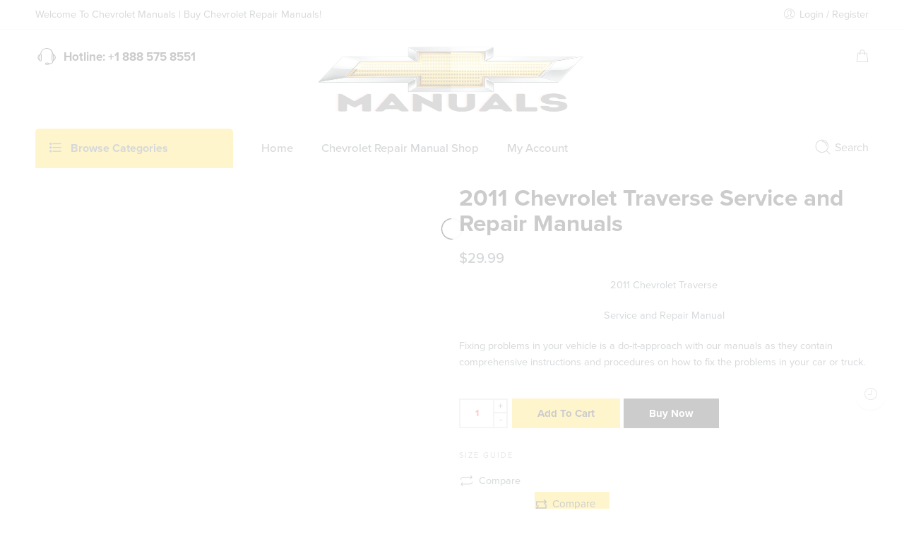

--- FILE ---
content_type: text/html; charset=UTF-8
request_url: https://chevroletmanuals.com/product/2011-chevrolet-traverse-service-and-repair-manuals/
body_size: 52681
content:
<!DOCTYPE html><html lang="en-US"><head><script data-no-optimize="1">var litespeed_docref=sessionStorage.getItem("litespeed_docref");litespeed_docref&&(Object.defineProperty(document,"referrer",{get:function(){return litespeed_docref}}),sessionStorage.removeItem("litespeed_docref"));</script> <meta charset="UTF-8" /><meta http-equiv="X-UA-Compatible" content="IE=Edge" /><meta name="viewport" content="width=device-width, initial-scale=1" /><link rel="profile" href="https://gmpg.org/xfn/11" /><link rel="pingback" href="https://chevroletmanuals.com/xmlrpc.php" /><link rel="shortcut icon" href="https://chevroletmanuals.com/wp-content/uploads/2023/01/Chevrolet-Logo.png" /> <script type="litespeed/javascript">var search_options={"live_search_template":"<div class=\"item-search\"><a href=\"{{url}}\" class=\"nasa-link-item-search\" title=\"{{title}}\">{{{image}}}<div class=\"nasa-item-title-search\"><p class=\"nasa-title-item\">{{title}}<\/p><div class=\"price\">{{{price}}}<\/div><\/div><\/a><\/div>","enable_live_search":1,"limit_results":5}</script><meta name='robots' content='index, follow, max-image-preview:large, max-snippet:-1, max-video-preview:-1' /> <script type="litespeed/javascript">window._wca=window._wca||[]</script> <title>2011 Chevrolet Traverse Service and Repair Manuals</title><meta name="description" content="2011 Chevrolet Traverse most comprehensive and complete workshop service manual to help you service and repair your vehicle." /><link rel="canonical" href="https://chevroletmanuals.com/product/2011-chevrolet-traverse-service-and-repair-manuals/" /><meta property="og:locale" content="en_US" /><meta property="og:type" content="article" /><meta property="og:title" content="2011 Chevrolet Traverse Service and Repair Manuals" /><meta property="og:description" content="2011 Chevrolet Traverse most comprehensive and complete workshop service manual to help you service and repair your vehicle." /><meta property="og:url" content="https://chevroletmanuals.com/product/2011-chevrolet-traverse-service-and-repair-manuals/" /><meta property="og:site_name" content="chevroletmanuals.com" /><meta property="article:modified_time" content="2023-02-08T09:44:37+00:00" /><meta property="og:image" content="https://chevroletmanuals.com/wp-content/uploads/2023/01/traverse-chevrolet-2011-service-manual-98889.jpg" /><meta property="og:image:width" content="640" /><meta property="og:image:height" content="480" /><meta property="og:image:type" content="image/jpeg" /><meta name="twitter:card" content="summary_large_image" /><meta name="twitter:label1" content="Est. reading time" /><meta name="twitter:data1" content="3 minutes" /> <script type="application/ld+json" class="yoast-schema-graph">{"@context":"https://schema.org","@graph":[{"@type":"WebPage","@id":"https://chevroletmanuals.com/product/2011-chevrolet-traverse-service-and-repair-manuals/","url":"https://chevroletmanuals.com/product/2011-chevrolet-traverse-service-and-repair-manuals/","name":"2011 Chevrolet Traverse Service and Repair Manuals","isPartOf":{"@id":"https://chevroletmanuals.com/#website"},"primaryImageOfPage":{"@id":"https://chevroletmanuals.com/product/2011-chevrolet-traverse-service-and-repair-manuals/#primaryimage"},"image":{"@id":"https://chevroletmanuals.com/product/2011-chevrolet-traverse-service-and-repair-manuals/#primaryimage"},"thumbnailUrl":"https://i0.wp.com/chevroletmanuals.com/wp-content/uploads/2023/01/traverse-chevrolet-2011-service-manual-98889.jpg?fit=640%2C480&ssl=1","datePublished":"2022-09-09T11:46:26+00:00","dateModified":"2023-02-08T09:44:37+00:00","description":"2011 Chevrolet Traverse most comprehensive and complete workshop service manual to help you service and repair your vehicle.","breadcrumb":{"@id":"https://chevroletmanuals.com/product/2011-chevrolet-traverse-service-and-repair-manuals/#breadcrumb"},"inLanguage":"en-US","potentialAction":[{"@type":"ReadAction","target":["https://chevroletmanuals.com/product/2011-chevrolet-traverse-service-and-repair-manuals/"]}]},{"@type":"ImageObject","inLanguage":"en-US","@id":"https://chevroletmanuals.com/product/2011-chevrolet-traverse-service-and-repair-manuals/#primaryimage","url":"https://i0.wp.com/chevroletmanuals.com/wp-content/uploads/2023/01/traverse-chevrolet-2011-service-manual-98889.jpg?fit=640%2C480&ssl=1","contentUrl":"https://i0.wp.com/chevroletmanuals.com/wp-content/uploads/2023/01/traverse-chevrolet-2011-service-manual-98889.jpg?fit=640%2C480&ssl=1","width":640,"height":480},{"@type":"BreadcrumbList","@id":"https://chevroletmanuals.com/product/2011-chevrolet-traverse-service-and-repair-manuals/#breadcrumb","itemListElement":[{"@type":"ListItem","position":1,"name":"Home","item":"https://chevroletmanuals.com/"},{"@type":"ListItem","position":2,"name":"Chevrolet Repair Manual Shop","item":"https://chevroletmanuals.com/chevrolet-repair-manual-shop/"},{"@type":"ListItem","position":3,"name":"2011 Chevrolet Traverse Service and Repair Manuals"}]},{"@type":"WebSite","@id":"https://chevroletmanuals.com/#website","url":"https://chevroletmanuals.com/","name":"chevroletmanuals.com","description":"Service and  Repair Manuals for any Chevrolet Vehicle or Truck!!","potentialAction":[{"@type":"SearchAction","target":{"@type":"EntryPoint","urlTemplate":"https://chevroletmanuals.com/?s={search_term_string}"},"query-input":{"@type":"PropertyValueSpecification","valueRequired":true,"valueName":"search_term_string"}}],"inLanguage":"en-US"}]}</script> <link rel='dns-prefetch' href='//stats.wp.com' /><link rel='dns-prefetch' href='//www.googletagmanager.com' /><link rel='preconnect' href='//i0.wp.com' /><link rel="alternate" type="application/rss+xml" title="chevroletmanuals.com &raquo; Feed" href="https://chevroletmanuals.com/feed/" /><link rel="alternate" type="application/rss+xml" title="chevroletmanuals.com &raquo; Comments Feed" href="https://chevroletmanuals.com/comments/feed/" /><link rel="alternate" title="oEmbed (JSON)" type="application/json+oembed" href="https://chevroletmanuals.com/wp-json/oembed/1.0/embed?url=https%3A%2F%2Fchevroletmanuals.com%2Fproduct%2F2011-chevrolet-traverse-service-and-repair-manuals%2F" /><link rel="alternate" title="oEmbed (XML)" type="text/xml+oembed" href="https://chevroletmanuals.com/wp-json/oembed/1.0/embed?url=https%3A%2F%2Fchevroletmanuals.com%2Fproduct%2F2011-chevrolet-traverse-service-and-repair-manuals%2F&#038;format=xml" /><style id='wp-img-auto-sizes-contain-inline-css' type='text/css'>img:is([sizes=auto i],[sizes^="auto," i]){contain-intrinsic-size:3000px 1500px}
/*# sourceURL=wp-img-auto-sizes-contain-inline-css */</style><link data-optimized="2" rel="stylesheet" href="https://chevroletmanuals.com/wp-content/litespeed/css/8fcf264ff2464b2d58cd5c4148646bac.css?ver=9f85d" /><style id='global-styles-inline-css' type='text/css'>:root{--wp--preset--aspect-ratio--square: 1;--wp--preset--aspect-ratio--4-3: 4/3;--wp--preset--aspect-ratio--3-4: 3/4;--wp--preset--aspect-ratio--3-2: 3/2;--wp--preset--aspect-ratio--2-3: 2/3;--wp--preset--aspect-ratio--16-9: 16/9;--wp--preset--aspect-ratio--9-16: 9/16;--wp--preset--color--black: #000000;--wp--preset--color--cyan-bluish-gray: #abb8c3;--wp--preset--color--white: #ffffff;--wp--preset--color--pale-pink: #f78da7;--wp--preset--color--vivid-red: #cf2e2e;--wp--preset--color--luminous-vivid-orange: #ff6900;--wp--preset--color--luminous-vivid-amber: #fcb900;--wp--preset--color--light-green-cyan: #7bdcb5;--wp--preset--color--vivid-green-cyan: #00d084;--wp--preset--color--pale-cyan-blue: #8ed1fc;--wp--preset--color--vivid-cyan-blue: #0693e3;--wp--preset--color--vivid-purple: #9b51e0;--wp--preset--gradient--vivid-cyan-blue-to-vivid-purple: linear-gradient(135deg,rgb(6,147,227) 0%,rgb(155,81,224) 100%);--wp--preset--gradient--light-green-cyan-to-vivid-green-cyan: linear-gradient(135deg,rgb(122,220,180) 0%,rgb(0,208,130) 100%);--wp--preset--gradient--luminous-vivid-amber-to-luminous-vivid-orange: linear-gradient(135deg,rgb(252,185,0) 0%,rgb(255,105,0) 100%);--wp--preset--gradient--luminous-vivid-orange-to-vivid-red: linear-gradient(135deg,rgb(255,105,0) 0%,rgb(207,46,46) 100%);--wp--preset--gradient--very-light-gray-to-cyan-bluish-gray: linear-gradient(135deg,rgb(238,238,238) 0%,rgb(169,184,195) 100%);--wp--preset--gradient--cool-to-warm-spectrum: linear-gradient(135deg,rgb(74,234,220) 0%,rgb(151,120,209) 20%,rgb(207,42,186) 40%,rgb(238,44,130) 60%,rgb(251,105,98) 80%,rgb(254,248,76) 100%);--wp--preset--gradient--blush-light-purple: linear-gradient(135deg,rgb(255,206,236) 0%,rgb(152,150,240) 100%);--wp--preset--gradient--blush-bordeaux: linear-gradient(135deg,rgb(254,205,165) 0%,rgb(254,45,45) 50%,rgb(107,0,62) 100%);--wp--preset--gradient--luminous-dusk: linear-gradient(135deg,rgb(255,203,112) 0%,rgb(199,81,192) 50%,rgb(65,88,208) 100%);--wp--preset--gradient--pale-ocean: linear-gradient(135deg,rgb(255,245,203) 0%,rgb(182,227,212) 50%,rgb(51,167,181) 100%);--wp--preset--gradient--electric-grass: linear-gradient(135deg,rgb(202,248,128) 0%,rgb(113,206,126) 100%);--wp--preset--gradient--midnight: linear-gradient(135deg,rgb(2,3,129) 0%,rgb(40,116,252) 100%);--wp--preset--font-size--small: 13px;--wp--preset--font-size--medium: 20px;--wp--preset--font-size--large: 36px;--wp--preset--font-size--x-large: 42px;--wp--preset--spacing--20: 0.44rem;--wp--preset--spacing--30: 0.67rem;--wp--preset--spacing--40: 1rem;--wp--preset--spacing--50: 1.5rem;--wp--preset--spacing--60: 2.25rem;--wp--preset--spacing--70: 3.38rem;--wp--preset--spacing--80: 5.06rem;--wp--preset--shadow--natural: 6px 6px 9px rgba(0, 0, 0, 0.2);--wp--preset--shadow--deep: 12px 12px 50px rgba(0, 0, 0, 0.4);--wp--preset--shadow--sharp: 6px 6px 0px rgba(0, 0, 0, 0.2);--wp--preset--shadow--outlined: 6px 6px 0px -3px rgb(255, 255, 255), 6px 6px rgb(0, 0, 0);--wp--preset--shadow--crisp: 6px 6px 0px rgb(0, 0, 0);}:where(.is-layout-flex){gap: 0.5em;}:where(.is-layout-grid){gap: 0.5em;}body .is-layout-flex{display: flex;}.is-layout-flex{flex-wrap: wrap;align-items: center;}.is-layout-flex > :is(*, div){margin: 0;}body .is-layout-grid{display: grid;}.is-layout-grid > :is(*, div){margin: 0;}:where(.wp-block-columns.is-layout-flex){gap: 2em;}:where(.wp-block-columns.is-layout-grid){gap: 2em;}:where(.wp-block-post-template.is-layout-flex){gap: 1.25em;}:where(.wp-block-post-template.is-layout-grid){gap: 1.25em;}.has-black-color{color: var(--wp--preset--color--black) !important;}.has-cyan-bluish-gray-color{color: var(--wp--preset--color--cyan-bluish-gray) !important;}.has-white-color{color: var(--wp--preset--color--white) !important;}.has-pale-pink-color{color: var(--wp--preset--color--pale-pink) !important;}.has-vivid-red-color{color: var(--wp--preset--color--vivid-red) !important;}.has-luminous-vivid-orange-color{color: var(--wp--preset--color--luminous-vivid-orange) !important;}.has-luminous-vivid-amber-color{color: var(--wp--preset--color--luminous-vivid-amber) !important;}.has-light-green-cyan-color{color: var(--wp--preset--color--light-green-cyan) !important;}.has-vivid-green-cyan-color{color: var(--wp--preset--color--vivid-green-cyan) !important;}.has-pale-cyan-blue-color{color: var(--wp--preset--color--pale-cyan-blue) !important;}.has-vivid-cyan-blue-color{color: var(--wp--preset--color--vivid-cyan-blue) !important;}.has-vivid-purple-color{color: var(--wp--preset--color--vivid-purple) !important;}.has-black-background-color{background-color: var(--wp--preset--color--black) !important;}.has-cyan-bluish-gray-background-color{background-color: var(--wp--preset--color--cyan-bluish-gray) !important;}.has-white-background-color{background-color: var(--wp--preset--color--white) !important;}.has-pale-pink-background-color{background-color: var(--wp--preset--color--pale-pink) !important;}.has-vivid-red-background-color{background-color: var(--wp--preset--color--vivid-red) !important;}.has-luminous-vivid-orange-background-color{background-color: var(--wp--preset--color--luminous-vivid-orange) !important;}.has-luminous-vivid-amber-background-color{background-color: var(--wp--preset--color--luminous-vivid-amber) !important;}.has-light-green-cyan-background-color{background-color: var(--wp--preset--color--light-green-cyan) !important;}.has-vivid-green-cyan-background-color{background-color: var(--wp--preset--color--vivid-green-cyan) !important;}.has-pale-cyan-blue-background-color{background-color: var(--wp--preset--color--pale-cyan-blue) !important;}.has-vivid-cyan-blue-background-color{background-color: var(--wp--preset--color--vivid-cyan-blue) !important;}.has-vivid-purple-background-color{background-color: var(--wp--preset--color--vivid-purple) !important;}.has-black-border-color{border-color: var(--wp--preset--color--black) !important;}.has-cyan-bluish-gray-border-color{border-color: var(--wp--preset--color--cyan-bluish-gray) !important;}.has-white-border-color{border-color: var(--wp--preset--color--white) !important;}.has-pale-pink-border-color{border-color: var(--wp--preset--color--pale-pink) !important;}.has-vivid-red-border-color{border-color: var(--wp--preset--color--vivid-red) !important;}.has-luminous-vivid-orange-border-color{border-color: var(--wp--preset--color--luminous-vivid-orange) !important;}.has-luminous-vivid-amber-border-color{border-color: var(--wp--preset--color--luminous-vivid-amber) !important;}.has-light-green-cyan-border-color{border-color: var(--wp--preset--color--light-green-cyan) !important;}.has-vivid-green-cyan-border-color{border-color: var(--wp--preset--color--vivid-green-cyan) !important;}.has-pale-cyan-blue-border-color{border-color: var(--wp--preset--color--pale-cyan-blue) !important;}.has-vivid-cyan-blue-border-color{border-color: var(--wp--preset--color--vivid-cyan-blue) !important;}.has-vivid-purple-border-color{border-color: var(--wp--preset--color--vivid-purple) !important;}.has-vivid-cyan-blue-to-vivid-purple-gradient-background{background: var(--wp--preset--gradient--vivid-cyan-blue-to-vivid-purple) !important;}.has-light-green-cyan-to-vivid-green-cyan-gradient-background{background: var(--wp--preset--gradient--light-green-cyan-to-vivid-green-cyan) !important;}.has-luminous-vivid-amber-to-luminous-vivid-orange-gradient-background{background: var(--wp--preset--gradient--luminous-vivid-amber-to-luminous-vivid-orange) !important;}.has-luminous-vivid-orange-to-vivid-red-gradient-background{background: var(--wp--preset--gradient--luminous-vivid-orange-to-vivid-red) !important;}.has-very-light-gray-to-cyan-bluish-gray-gradient-background{background: var(--wp--preset--gradient--very-light-gray-to-cyan-bluish-gray) !important;}.has-cool-to-warm-spectrum-gradient-background{background: var(--wp--preset--gradient--cool-to-warm-spectrum) !important;}.has-blush-light-purple-gradient-background{background: var(--wp--preset--gradient--blush-light-purple) !important;}.has-blush-bordeaux-gradient-background{background: var(--wp--preset--gradient--blush-bordeaux) !important;}.has-luminous-dusk-gradient-background{background: var(--wp--preset--gradient--luminous-dusk) !important;}.has-pale-ocean-gradient-background{background: var(--wp--preset--gradient--pale-ocean) !important;}.has-electric-grass-gradient-background{background: var(--wp--preset--gradient--electric-grass) !important;}.has-midnight-gradient-background{background: var(--wp--preset--gradient--midnight) !important;}.has-small-font-size{font-size: var(--wp--preset--font-size--small) !important;}.has-medium-font-size{font-size: var(--wp--preset--font-size--medium) !important;}.has-large-font-size{font-size: var(--wp--preset--font-size--large) !important;}.has-x-large-font-size{font-size: var(--wp--preset--font-size--x-large) !important;}
/*# sourceURL=global-styles-inline-css */</style><style id='classic-theme-styles-inline-css' type='text/css'>/*! This file is auto-generated */
.wp-block-button__link{color:#fff;background-color:#32373c;border-radius:9999px;box-shadow:none;text-decoration:none;padding:calc(.667em + 2px) calc(1.333em + 2px);font-size:1.125em}.wp-block-file__button{background:#32373c;color:#fff;text-decoration:none}
/*# sourceURL=/wp-includes/css/classic-themes.min.css */</style><style id='woocommerce-inline-inline-css' type='text/css'>.woocommerce form .form-row .required { visibility: visible; }
/*# sourceURL=woocommerce-inline-inline-css */</style> <script type="litespeed/javascript" data-src="https://chevroletmanuals.com/wp-includes/js/jquery/jquery.min.js" id="jquery-core-js"></script> <script id="wc-add-to-cart-js-extra" type="litespeed/javascript">var wc_add_to_cart_params={"ajax_url":"/wp-admin/admin-ajax.php","wc_ajax_url":"/?wc-ajax=%%endpoint%%","i18n_view_cart":"View cart","cart_url":"https://chevroletmanuals.com/shopping-cart/","is_cart":"","cart_redirect_after_add":"no"}</script> <script id="wc-single-product-js-extra" type="litespeed/javascript">var wc_single_product_params={"i18n_required_rating_text":"Please select a rating","i18n_rating_options":["1 of 5 stars","2 of 5 stars","3 of 5 stars","4 of 5 stars","5 of 5 stars"],"i18n_product_gallery_trigger_text":"View full-screen image gallery","review_rating_required":"yes","flexslider":{"rtl":!1,"animation":"slide","smoothHeight":!0,"directionNav":!1,"controlNav":"thumbnails","slideshow":!1,"animationSpeed":500,"animationLoop":!1,"allowOneSlide":!1},"zoom_enabled":"","zoom_options":[],"photoswipe_enabled":"","photoswipe_options":{"shareEl":!1,"closeOnScroll":!1,"history":!1,"hideAnimationDuration":0,"showAnimationDuration":0},"flexslider_enabled":""}</script> <script id="woocommerce-js-extra" type="litespeed/javascript">var woocommerce_params={"ajax_url":"/wp-admin/admin-ajax.php","wc_ajax_url":"/?wc-ajax=%%endpoint%%","i18n_password_show":"Show password","i18n_password_hide":"Hide password"}</script> <script id="WCPAY_ASSETS-js-extra" type="litespeed/javascript">var wcpayAssets={"url":"https://chevroletmanuals.com/wp-content/plugins/woocommerce-payments/dist/"}</script> <script type="text/javascript" src="https://stats.wp.com/s-202605.js" id="woocommerce-analytics-js" defer="defer" data-wp-strategy="defer"></script> 
 <script type="litespeed/javascript" data-src="https://www.googletagmanager.com/gtag/js?id=GT-P3F3JD4" id="google_gtagjs-js"></script> <script id="google_gtagjs-js-after" type="litespeed/javascript">window.dataLayer=window.dataLayer||[];function gtag(){dataLayer.push(arguments)}
gtag("set","linker",{"domains":["chevroletmanuals.com"]});gtag("js",new Date());gtag("set","developer_id.dZTNiMT",!0);gtag("config","GT-P3F3JD4")</script> <link rel="https://api.w.org/" href="https://chevroletmanuals.com/wp-json/" /><link rel="alternate" title="JSON" type="application/json" href="https://chevroletmanuals.com/wp-json/wp/v2/product/92655" /><link rel="EditURI" type="application/rsd+xml" title="RSD" href="https://chevroletmanuals.com/xmlrpc.php?rsd" /><meta name="generator" content="WordPress 6.9" /><meta name="generator" content="WooCommerce 10.4.3" /><link rel='shortlink' href='https://chevroletmanuals.com/?p=92655' /><meta name="generator" content="Site Kit by Google 1.170.0" /><style>img#wpstats{display:none}</style><meta name="pinterest-rich-pin" content="false" /><meta property="og:title" content="2011 Chevrolet Traverse Service and Repair Manuals" /><meta property="og:image" content="https://chevroletmanuals.com/wp-content/uploads/2023/01/traverse-chevrolet-2011-service-manual-98889.jpg" /><meta property="og:url" content="https://chevroletmanuals.com/product/2011-chevrolet-traverse-service-and-repair-manuals/" />
<noscript><style>.woocommerce-product-gallery{ opacity: 1 !important; }</style></noscript><meta name="google-adsense-platform-account" content="ca-host-pub-2644536267352236"><meta name="google-adsense-platform-domain" content="sitekit.withgoogle.com"><meta name="generator" content="Powered by WPBakery Page Builder - drag and drop page builder for WordPress."/><meta name="generator" content="Powered by Slider Revolution 6.6.8 - responsive, Mobile-Friendly Slider Plugin for WordPress with comfortable drag and drop interface." /> <script type="litespeed/javascript">function setREVStartSize(e){window.RSIW=window.RSIW===undefined?window.innerWidth:window.RSIW;window.RSIH=window.RSIH===undefined?window.innerHeight:window.RSIH;try{var pw=document.getElementById(e.c).parentNode.offsetWidth,newh;pw=pw===0||isNaN(pw)||(e.l=="fullwidth"||e.layout=="fullwidth")?window.RSIW:pw;e.tabw=e.tabw===undefined?0:parseInt(e.tabw);e.thumbw=e.thumbw===undefined?0:parseInt(e.thumbw);e.tabh=e.tabh===undefined?0:parseInt(e.tabh);e.thumbh=e.thumbh===undefined?0:parseInt(e.thumbh);e.tabhide=e.tabhide===undefined?0:parseInt(e.tabhide);e.thumbhide=e.thumbhide===undefined?0:parseInt(e.thumbhide);e.mh=e.mh===undefined||e.mh==""||e.mh==="auto"?0:parseInt(e.mh,0);if(e.layout==="fullscreen"||e.l==="fullscreen")
newh=Math.max(e.mh,window.RSIH);else{e.gw=Array.isArray(e.gw)?e.gw:[e.gw];for(var i in e.rl)if(e.gw[i]===undefined||e.gw[i]===0)e.gw[i]=e.gw[i-1];e.gh=e.el===undefined||e.el===""||(Array.isArray(e.el)&&e.el.length==0)?e.gh:e.el;e.gh=Array.isArray(e.gh)?e.gh:[e.gh];for(var i in e.rl)if(e.gh[i]===undefined||e.gh[i]===0)e.gh[i]=e.gh[i-1];var nl=new Array(e.rl.length),ix=0,sl;e.tabw=e.tabhide>=pw?0:e.tabw;e.thumbw=e.thumbhide>=pw?0:e.thumbw;e.tabh=e.tabhide>=pw?0:e.tabh;e.thumbh=e.thumbhide>=pw?0:e.thumbh;for(var i in e.rl)nl[i]=e.rl[i]<window.RSIW?0:e.rl[i];sl=nl[0];for(var i in nl)if(sl>nl[i]&&nl[i]>0){sl=nl[i];ix=i}
var m=pw>(e.gw[ix]+e.tabw+e.thumbw)?1:(pw-(e.tabw+e.thumbw))/(e.gw[ix]);newh=(e.gh[ix]*m)+(e.tabh+e.thumbh)}
var el=document.getElementById(e.c);if(el!==null&&el)el.style.height=newh+"px";el=document.getElementById(e.c+"_wrapper");if(el!==null&&el){el.style.height=newh+"px";el.style.display="block"}}catch(e){console.log("Failure at Presize of Slider:"+e)}}</script> <noscript><style>.wpb_animate_when_almost_visible { opacity: 1; }</style></noscript><style id='rs-plugin-settings-inline-css' type='text/css'>#rs-demo-id {}
/*# sourceURL=rs-plugin-settings-inline-css */</style></head><body class="wp-singular product-template-default single single-product postid-92655 wp-theme-flozen-theme wp-child-theme-flozen-theme-child theme-flozen-theme nasa-woo-actived woocommerce woocommerce-page woocommerce-no-js antialiased product-zoom nasa-disable-lightbox-image wpb-js-composer js-comp-ver-6.10.0 vc_responsive"><div id="nasa-before-load"><div class="nasa-relative nasa-center"><div class="nasa-loader"></div></div></div><div id="wrapper" class="fixNav-enabled"><div id="header-content" class="site-header"><div class="header-wrapper header-type-3"><div class="nasa-topbar-wrap"><div id="top-bar" class="top-bar"><div class="row"><div class="large-12 columns"><div class="left-text left rtl-right"><div class="inner-block">
Welcome To Chevrolet Manuals | Buy Chevrolet Repair Manuals!</div></div><div class="right-text nasa-hide-for-mobile right rtl-left"><div class="topbar-menu-container"><ul class="nasa-menus-account"><li class="menu-item"><a class="nasa-login-register-ajax" data-enable="1" href="https://chevroletmanuals.com/my-account/" title="Login / Register"><i class="pe7-icon pe-7s-user"></i><span class="nasa-login-title">Login / Register</span></a></li></ul></div></div></div></div></div><div class="nasa-hide-for-mobile">
<a class="nasa-icon-toggle" href="javascript:void(0);">
<i class="nasa-topbar-up pe-7s-angle-up"></i>
<i class="nasa-topbar-down pe-7s-angle-down"></i>
</a></div></div><div class="sticky-wrapper"><header id="masthead" class="site-header"><div class="row"><div class="large-12 columns header-container"><div class="mobile-menu"><div class="row"><div class="large-12 columns"><table><tr><td class="nasa-td-20"><div class="mini-icon-mobile">
<a href="javascript:void(0);" class="nasa-mobile-menu_toggle mobile_toggle"><span class="nasa-mobile-menu-icon pe-7s-menu"></span></a>
<a class="icon pe-7s-search mobile-search" href="javascript:void(0);"></a></div></td><td><div class="logo-wrapper">
<a class="nasa-logo-retina" href="https://chevroletmanuals.com/" title="chevroletmanuals.com - Service and  Repair Manuals for any Chevrolet Vehicle or Truck!!" rel="Home"><img data-lazyloaded="1" src="[data-uri]" width="500" height="250" data-src="http://chevroletmanuals.com/wp-content/uploads/2023/01/Untitled-design-1.png" class="header_logo" alt="chevroletmanuals.com" data-src-retina="http://chevroletmanuals.com/wp-content/uploads/2023/01/Untitled-design-1.png" /></a></div></td><td class="nasa-td-mobile-icons"><div class="nasa-mobile-icons-wrap nasa-absolute-icons nasa-hide-icons"><a class="nasa-toggle-mobile_icons" href="javascript:void(0);"><span class="nasa-icon"></span></a><div class="nasa-header-icons-wrap"><ul class="header-icons"><li class="first nasa-icon-mini-cart"><div class="mini-cart cart-inner mini-cart-type-full inline-block"><a href="javascript:void(0);" class="cart-link" title="Cart"><i class="nasa-icon cart-icon icon-nasa-cart-4"></i><span class="products-number nasa-product-empty"><span class="nasa-sl">0</span><span class="hidden-tag nasa-sl-label last">Items</span></span></a></div></li></ul></div></div></td></tr></table></div></div></div></div></div><div class="row nasa-hide-for-mobile"><div class="large-12 columns"><div class="row"><div class="large-4 columns nasa-min-height rtl-right rtl-text-right"><div class="hotline-wrapper nasa-fullwidth"><h5><i class="icon-nasa-headphone"></i><strong>  Hotline: +1 888 575 8551</strong></h5></div></div><div class="large-4 columns rtl-right text-center"><div class="logo-wrapper nasa-fullwidth"><h1 class="logo nasa-logo-img"><a class="nasa-logo-retina" href="https://chevroletmanuals.com/" title="chevroletmanuals.com - Service and  Repair Manuals for any Chevrolet Vehicle or Truck!!" rel="Home"><img data-lazyloaded="1" src="[data-uri]" width="500" height="250" data-src="http://chevroletmanuals.com/wp-content/uploads/2023/01/Untitled-design-1.png" class="header_logo" alt="chevroletmanuals.com" data-src-retina="http://chevroletmanuals.com/wp-content/uploads/2023/01/Untitled-design-1.png" /></a></h1></div></div><div class="large-4 columns rtl-left rtl-text-left"><div class="nasa-header-icons-wrap"><ul class="header-icons"><li class="first nasa-icon-mini-cart"><div class="mini-cart cart-inner mini-cart-type-full inline-block"><a href="javascript:void(0);" class="cart-link" title="Cart"><i class="nasa-icon cart-icon icon-nasa-cart-4"></i><span class="products-number nasa-product-empty"><span class="nasa-sl">0</span><span class="hidden-tag nasa-sl-label last">Items</span></span></a></div></li></ul></div></div></div></div></div><div class="nasa-elements-wrap nasa-elements-wrap-main-menu nasa-hide-for-mobile nasa-elements-wrap-bg nasa-wrap-event-search"><div class="row"><div class="large-12 columns"><div class="wide-nav nasa-wrap-width-main-menu nasa-bg-wrap nasa-nav-style-1"><div class="nasa-menus-wrapper-reponsive" data-padding_y="20" data-padding_x="15"><div id="nasa-menu-vertical-header" class="nasa-menu-vertical-header"><div class="vertical-menu nasa-vertical-header nasa-menu-ver-align-left"><div class="title-inner"><h5 class="section-title nasa-title-vertical-menu">
Browse Categories</h5></div><div class="vertical-menu-container"><ul class="vertical-menu-wrapper"><li class="menu-item menu-item-type-post_type menu-item-object-page menu-item-home default-menu root-item nasa_even"><a title="Home" href="https://chevroletmanuals.com/"><i class="pe-7s-angle-down nasa-open-child"></i><span class="nasa-text-menu">Home</span></a></li><li class="menu-item menu-item-type-post_type menu-item-object-page default-menu root-item nasa_odd"><a title="Shopping Cart" href="https://chevroletmanuals.com/shopping-cart/"><i class="pe-7s-angle-down nasa-open-child"></i><span class="nasa-text-menu">Shopping Cart</span></a></li><li class="menu-item menu-item-type-post_type menu-item-object-page default-menu root-item nasa_even"><a title="Checkout" href="https://chevroletmanuals.com/buy-chevrolet-service-and-repair-manuals/"><i class="pe-7s-angle-down nasa-open-child"></i><span class="nasa-text-menu">Checkout</span></a></li><li class="menu-item menu-item-type-post_type menu-item-object-page menu-item-privacy-policy default-menu root-item nasa_odd"><a title="Privacy Policy" href="https://chevroletmanuals.com/privacy-policy/"><i class="pe-7s-angle-down nasa-open-child"></i><span class="nasa-text-menu">Privacy Policy</span></a></li><li class="menu-item menu-item-type-post_type menu-item-object-page default-menu root-item nasa_even"><a title="Refund and Returns Policy" href="https://chevroletmanuals.com/refund_returns/"><i class="pe-7s-angle-down nasa-open-child"></i><span class="nasa-text-menu">Refund and Returns Policy</span></a></li></ul></div></div></div><div class="nav-wrapper inline-block main-menu-warpper"><ul id="site-navigation" class="header-nav"><li class="menu-item menu-item-type-post_type menu-item-object-page menu-item-home default-menu root-item nasa_even"><a title="Home" href="https://chevroletmanuals.com/"><i class="pe-7s-angle-down nasa-open-child"></i><span class="nasa-text-menu">Home</span></a></li><li class="menu-item menu-item-type-post_type menu-item-object-page current_page_parent default-menu root-item nasa_odd"><a title="Chevrolet Repair Manual Shop" href="https://chevroletmanuals.com/chevrolet-repair-manual-shop/"><i class="pe-7s-angle-down nasa-open-child"></i><span class="nasa-text-menu">Chevrolet Repair Manual Shop</span></a></li><li class="menu-item menu-item-type-post_type menu-item-object-page default-menu root-item nasa_even"><a title="My account" href="https://chevroletmanuals.com/my-account/"><i class="pe-7s-angle-down nasa-open-child"></i><span class="nasa-text-menu">My account</span></a></li></ul></div>
<a class="search-icon desk-search" href="javascript:void(0);" data-open="0" title="Search">
<i class="nasa-icon icon-nasa-if-search"></i>
<span class="nasa-label-search">Search</span>
</a><div class="nasa-header-search-wrap nasa-hide-for-mobile"><div class="nasa-search-space nasa_search_icon"><div class="nasa-show-search-form nasa-over-hide"><div class="search-wrapper nasa-ajaxsearchform-container 474710762_container"><div class="nasa-search-form-warp"><form method="get" class="nasa-ajaxsearchform nasa-search-desktop nasa-form-search-product" action="https://chevroletmanuals.com/"><div class="search-control-group control-group">
<label class="sr-only screen-reader-text" for="nasa-input-474710762">
What are you looking for?                </label>
<input id="nasa-input-474710762" type="text" class="search-field search-input live-search-input" value="" name="s" placeholder="Start typing ..." />
<span class="nasa-icon-submit-page">
<input type="submit" name="page" value="search" />
</span>
<input type="hidden" name="post_type" value="product" /></div></form></div>
<a href="javascript:void(0);" title="Close search" class="nasa-close-search"><i class="pe-7s-close"></i></a></div></div></div></div></div></div></div></div></div></header></div></div></div><div id="main-content" class="site-main light"><div class="row product-page"><div class="large-12 columns"><div class="woocommerce-notices-wrapper"></div><div id="product-92655" class="post-92655 product type-product status-publish has-post-thumbnail product_cat-traverse product_tag-chevrolet-traverse-axle product_tag-chevrolet-traverse-brake-system product_tag-chevrolet-traverse-chassis-body product_tag-chevrolet-traverse-cooling-system product_tag-chevrolet-traverse-differential-drive product_tag-chevrolet-traverse-electrical-system product_tag-chevrolet-traverse-emission-system product_tag-chevrolet-traverse-engine-control-system product_tag-chevrolet-traverse-engine-service-repair product_tag-chevrolet-traverse-fuel-injection-fuel-system product_tag-chevrolet-traverse-general-maintenance product_tag-chevrolet-traverse-heater-air-conditioner product_tag-chevrolet-traverse-interior product_tag-chevrolet-traverse-maintenance-manual product_tag-chevrolet-traverse-periodic-lubrication product_tag-chevrolet-traverse-repair-manual product_tag-chevrolet-traverse-restraint-system product_tag-chevrolet-traverse-service-manual product_tag-chevrolet-traverse-steering product_tag-chevrolet-traverse-suspension product_tag-chevrolet-traverse-transmission-service-repair product_tag-chevrolet-traverse-troubleshooting product_tag-chevrolet-traverse-wiring-diagram product_tag-chevrolet-traverse-workshop-manual nasa_product_cat-traverse first instock downloadable taxable shipping-taxable purchasable product-type-simple"><div class="row nasa-product-details-page nasa-single-classic-layout"><div class="products-arrow"><div class="next-product next-prev-buttons">
<a href="https://chevroletmanuals.com/product/2012-chevrolet-traverse-service-and-repair-manuals-copy/" rel="next" class="icon-next-prev pe-7s-angle-right next" title="2012 Chevrolet Traverse Service and Repair Manuals"></a><div class="dropdown-wrap">
<a title="2012 Chevrolet Traverse Service and Repair Manuals" href="https://chevroletmanuals.com/product/2012-chevrolet-traverse-service-and-repair-manuals-copy/"><div class="nasa-next-prev-img rtl-right">
<img data-lazyloaded="1" src="[data-uri]" width="480" height="360" data-src="https://chevroletmanuals.com/wp-content/uploads/2023/01/2012-chevrolet-traverse-lt-awd-service-manual.jpg" class="attachment-shop_thumbnail size-shop_thumbnail wp-post-image" alt="" decoding="async" fetchpriority="high" data-srcset="https://i0.wp.com/chevroletmanuals.com/wp-content/uploads/2023/01/2012-chevrolet-traverse-lt-awd-service-manual.jpg?w=480&amp;ssl=1 480w, https://i0.wp.com/chevroletmanuals.com/wp-content/uploads/2023/01/2012-chevrolet-traverse-lt-awd-service-manual.jpg?resize=300%2C225&amp;ssl=1 300w, https://i0.wp.com/chevroletmanuals.com/wp-content/uploads/2023/01/2012-chevrolet-traverse-lt-awd-service-manual.jpg?resize=450%2C338&amp;ssl=1 450w" data-sizes="(max-width: 480px) 100vw, 480px" /></div><div class="nasa-next-prev-info padding-left-20 rtl-padding-left-0 rtl-padding-right-20">
<span class="product-name">2012 Chevrolet Traverse Service and Repair Manuals</span>
<span class="price"><span class="woocommerce-Price-amount amount"><bdi><span class="woocommerce-Price-currencySymbol">&#36;</span>29.99</bdi></span></span></div>
</a></div></div><div class="prev-product next-prev-buttons">
<a href="https://chevroletmanuals.com/product/2010-chevrolet-traverse-service-and-repair-manuals/" rel="prev" class="icon-next-prev pe-7s-angle-left prev" title="2010 Chevrolet Traverse Service and Repair Manuals"></a><div class="dropdown-wrap">
<a title="2010 Chevrolet Traverse Service and Repair Manuals" href="https://chevroletmanuals.com/product/2010-chevrolet-traverse-service-and-repair-manuals/"><div class="nasa-next-prev-img rtl-right">
<img data-lazyloaded="1" src="[data-uri]" width="651" height="524" data-src="https://chevroletmanuals.com/wp-content/uploads/2023/01/traverse-chevrolet-2010-service-manual-989.jpg" class="attachment-shop_thumbnail size-shop_thumbnail wp-post-image" alt="" decoding="async" data-srcset="https://i0.wp.com/chevroletmanuals.com/wp-content/uploads/2023/01/traverse-chevrolet-2010-service-manual-989.jpg?w=651&amp;ssl=1 651w, https://i0.wp.com/chevroletmanuals.com/wp-content/uploads/2023/01/traverse-chevrolet-2010-service-manual-989.jpg?resize=300%2C241&amp;ssl=1 300w, https://i0.wp.com/chevroletmanuals.com/wp-content/uploads/2023/01/traverse-chevrolet-2010-service-manual-989.jpg?resize=600%2C483&amp;ssl=1 600w, https://i0.wp.com/chevroletmanuals.com/wp-content/uploads/2023/01/traverse-chevrolet-2010-service-manual-989.jpg?resize=450%2C362&amp;ssl=1 450w, https://i0.wp.com/chevroletmanuals.com/wp-content/uploads/2023/01/traverse-chevrolet-2010-service-manual-989.jpg?resize=595%2C479&amp;ssl=1 595w" data-sizes="(max-width: 651px) 100vw, 651px" /></div><div class="nasa-next-prev-info padding-left-20 rtl-padding-left-0 rtl-padding-right-20">
<span class="product-name">2010 Chevrolet Traverse Service and Repair Manuals</span>
<span class="price"><span class="woocommerce-Price-amount amount"><bdi><span class="woocommerce-Price-currencySymbol">&#36;</span>29.99</bdi></span></span></div>
</a></div></div></div><div class="large-12 columns nasa-single-product-slide" data-num_main="1" data-num_thumb="6" data-speed="300"><div class="row"><div class="large-6 small-12 columns product-gallery rtl-right"><div class="images"><div class="row"><div class="large-12 columns"><div class="nasa-main-wrap rtl-leftnasa-main-wrap rtl-left nasa-thumbnail-hoz"><div class="product-images-slider images-popups-gallery"><div class="nasa-main-image-default-wrap"><div class="main-images nasa-single-product-main-image nasa-main-image-default"><div class="item-wrap"><div class="nasa-item-main-image-wrap" id="nasa-main-image-0" data-key="0"><div class="easyzoom first">
<a href="https://chevroletmanuals.com/wp-content/uploads/2023/01/traverse-chevrolet-2011-service-manual-98889.jpg" class="woocommerce-main-image product-image woocommerce-product-gallery__image" data-o_href="https://i0.wp.com/chevroletmanuals.com/wp-content/uploads/2023/01/traverse-chevrolet-2011-service-manual-98889.jpg?fit=600%2C450&ssl=1" data-full_href="https://chevroletmanuals.com/wp-content/uploads/2023/01/traverse-chevrolet-2011-service-manual-98889.jpg" title="traverse-chevrolet-2011-service-manual-98889"><img data-lazyloaded="1" src="[data-uri]" width="600" height="450" data-src="https://i0.wp.com/chevroletmanuals.com/wp-content/uploads/2023/01/traverse-chevrolet-2011-service-manual-98889.jpg?fit=600%2C450&amp;ssl=1" class="attachment-woocommerce_single size-woocommerce_single wp-post-image" alt="" title="traverse-chevrolet-2011-service-manual-98889" decoding="async" data-srcset="https://i0.wp.com/chevroletmanuals.com/wp-content/uploads/2023/01/traverse-chevrolet-2011-service-manual-98889.jpg?w=640&amp;ssl=1 640w, https://i0.wp.com/chevroletmanuals.com/wp-content/uploads/2023/01/traverse-chevrolet-2011-service-manual-98889.jpg?resize=300%2C225&amp;ssl=1 300w, https://i0.wp.com/chevroletmanuals.com/wp-content/uploads/2023/01/traverse-chevrolet-2011-service-manual-98889.jpg?resize=600%2C450&amp;ssl=1 600w, https://i0.wp.com/chevroletmanuals.com/wp-content/uploads/2023/01/traverse-chevrolet-2011-service-manual-98889.jpg?resize=450%2C338&amp;ssl=1 450w, https://i0.wp.com/chevroletmanuals.com/wp-content/uploads/2023/01/traverse-chevrolet-2011-service-manual-98889.jpg?resize=595%2C446&amp;ssl=1 595w" data-sizes="(max-width: 600px) 100vw, 600px" /></a></div></div></div></div></div><div class="product-image-btn">
<a class="product-lightbox-btn tip-top" title="Zoom" href="https://chevroletmanuals.com/wp-content/uploads/2023/01/traverse-chevrolet-2011-service-manual-98889.jpg">
<i class="icon-nasa-icons-plus nasa-icon"></i>
<span class="nasa-lightbox-text hidden-tag">Zoom</span>
</a></div></div><div class="nasa-end-scroll"></div></div><div class="nasa-thumb-wrap nasa-thumbnail-hoz"><div class="nasa-thumbnail-default-wrap"><div class="product-thumbnails images-popups-gallery nasa-single-product-thumbnails nasa-thumbnail-default"><div class="nasa-wrap-item-thumb nasa-active" data-main="#nasa-main-image-0" data-key="0" data-thumb_org="https://i0.wp.com/chevroletmanuals.com/wp-content/uploads/2023/01/traverse-chevrolet-2011-service-manual-98889.jpg?resize=150%2C150&ssl=1"><a href="javascript:void(0);" data-current_img="https://chevroletmanuals.com/wp-content/uploads/2023/01/traverse-chevrolet-2011-service-manual-98889.jpg" title="traverse-chevrolet-2011-service-manual-98889" class="active-thumbnail" ><img data-lazyloaded="1" src="[data-uri]" width="150" height="150" data-src="https://i0.wp.com/chevroletmanuals.com/wp-content/uploads/2023/01/traverse-chevrolet-2011-service-manual-98889.jpg?resize=150%2C150&amp;ssl=1" class="attachment-thumbnail size-thumbnail wp-post-image" alt="traverse-chevrolet-2011-service-manual-98889" decoding="async" loading="lazy" data-srcset="https://i0.wp.com/chevroletmanuals.com/wp-content/uploads/2023/01/traverse-chevrolet-2011-service-manual-98889.jpg?resize=150%2C150&amp;ssl=1 150w, https://i0.wp.com/chevroletmanuals.com/wp-content/uploads/2023/01/traverse-chevrolet-2011-service-manual-98889.jpg?resize=380%2C380&amp;ssl=1 380w, https://i0.wp.com/chevroletmanuals.com/wp-content/uploads/2023/01/traverse-chevrolet-2011-service-manual-98889.jpg?resize=480%2C480&amp;ssl=1 480w, https://i0.wp.com/chevroletmanuals.com/wp-content/uploads/2023/01/traverse-chevrolet-2011-service-manual-98889.jpg?resize=300%2C300&amp;ssl=1 300w, https://i0.wp.com/chevroletmanuals.com/wp-content/uploads/2023/01/traverse-chevrolet-2011-service-manual-98889.jpg?resize=100%2C100&amp;ssl=1 100w" data-sizes="auto, (max-width: 150px) 100vw, 150px" /></a></div></div></div></div></div></div></div></div><div class="large-6 small-12 columns product-info summary entry-summary left rtl-left"><h1 class="product_title entry-title">2011 Chevrolet Traverse Service and Repair Manuals</h1><p class="price"><span class="woocommerce-Price-amount amount"><bdi><span class="woocommerce-Price-currencySymbol">&#36;</span>29.99</bdi></span></p><div class="woocommerce-product-details__short-description"><p style="text-align: center;">2011 Chevrolet Traverse</p><p style="text-align: center;">Service and Repair Manual</p><p>Fixing problems in your vehicle is a do-it-approach with our manuals as they contain comprehensive instructions and procedures on how to fix the problems in your car or truck.</p></div><form class="cart" action="https://chevroletmanuals.com/product/2011-chevrolet-traverse-service-and-repair-manuals/" method="post" enctype='multipart/form-data'><div class="quantity buttons_added">
<label class="screen-reader-text hidden-tag" for="quantity_697719a55b208">
2011 Chevrolet Traverse Service and Repair Manuals quantity    </label><a href="javascript:void(0)" class="plus">+</a>
<input
type="number"
id="quantity_697719a55b208"
class="input-text qty text"
name="quantity"
value="1"
title="Qty"
size="4"
min="1"
max=""
step="1"
placeholder=""
inputmode="numeric"
autocomplete="off"
/>
<a href="javascript:void(0)" class="minus">-</a></div><button type="submit" name="add-to-cart" value="92655" class="single_add_to_cart_button button alt">Add to cart</button><input type="hidden" name="nasa_buy_now" value="0" /><button class="nasa-buy-now">Buy Now</button><div class="nasa-custom-fields hidden-tag"><input type="hidden" name="nasa-enable-addtocart-ajax" value="0" /><input type="hidden" name="data-product_id" value="92655" /><input type="hidden" name="data-type" value="simple" /><input type="hidden" name="data-from_wishlist" value="0" /></div></form><div id="wc-stripe-express-checkout-element" style="margin-top: 1em;clear:both;display:none;"></div>
<wc-order-attribution-inputs id="wc-stripe-express-checkout__order-attribution-inputs"></wc-order-attribution-inputs><div class="nasa-size-guide"><a class="nasa-size-guide-popup" href="javascript:void(0);" data-close="Close" data-src="https://i0.wp.com/chevroletmanuals.com/wp-content/uploads/2024/09/Chevrolet-repair-service-workshop-manuals.jpg?fit=288%2C288&#038;ssl=1">Size Guide</a></div><div class="product-interactions nasa-btn-single">        <a href="javascript:void(0);" class="btn-compare btn-link compare-icon" data-prod="92655" title="Compare">
<i class="nasa-icon icon-nasa-compare-1"></i>
<span class="hidden-tag nasa-icon-text">&nbsp;&nbsp;Compare</span>
</a><div class="add-to-link woocommerce-compare-button hidden-tag"><div class="woocommerce product compare-button">
<a
href="https://chevroletmanuals.com?action=yith-woocompare-add-product&#038;id=92655"
class="compare button  "
data-product_id="92655"
target="_self"
rel="nofollow"
>
<span class="label">
Compare		</span>
</a></div></div></div>	<a
href="https://chevroletmanuals.com?action=yith-woocompare-add-product&#038;id=92655"
class="compare button  "
data-product_id="92655"
target="_self"
rel="nofollow"
>
<span class="label">
Compare		</span>
</a><hr class="nasa-single-hr" /><div class="nasa-single-share"><ul class="social-icons nasa-share"><li><a href="//twitter.com/share?url=https://chevroletmanuals.com/product/2011-chevrolet-traverse-service-and-repair-manuals/" target="_blank" class="icon" title="Share on Twitter" rel="nofollow"><i class="fa fa-twitter"></i></a></li><li><a href="//www.facebook.com/sharer.php?u=https://chevroletmanuals.com/product/2011-chevrolet-traverse-service-and-repair-manuals/" target="_blank" class="icon" title="Share on Facebook" rel="nofollow"><i class="fa fa-facebook"></i></a></li><li><a href="/cdn-cgi/l/email-protection#[base64]" target="_blank" class="icon" title="Email to your friends" rel="nofollow"><i class="fa fa-envelope-o"></i></a></li><li><a href="//pinterest.com/pin/create/button/?url=https://chevroletmanuals.com/product/2011-chevrolet-traverse-service-and-repair-manuals/&amp;media=https://i0.wp.com/chevroletmanuals.com/wp-content/uploads/2023/01/traverse-chevrolet-2011-service-manual-98889.jpg?fit=600%2C450&amp;ssl=1&amp;description=2011%20Chevrolet%20Traverse%20Service%20and%20Repair%20Manuals" target="_blank" class="icon" title="Pin on Pinterest" rel="nofollow"><i class="fa fa-pinterest"></i></a></li></ul></div></div></div><div class="row"><div class="large-12 columns"><div class="product-details"><div class="nasa-tabs-content woocommerce-tabs nasa-classic-style nasa-classic-2d nasa-tabs-no-border"><div class="nasa-tab-wrap text-center"><ul class="nasa-tabs"><li class="nasa-single-product-tab description_tab nasa-tab active first last">
<a href="javascript:void(0);" data-id="#nasa-tab-description"><h5>Description</h5>
<span class="nasa-hr small"></span>
</a></li><li class="nasa-slide-tab"></li></ul></div><div class="nasa-panels"><div class="nasa-panel entry-content active first" id="nasa-tab-description"><p style="text-align: center;"><img data-lazyloaded="1" src="[data-uri]" data-recalc-dims="1" loading="lazy" decoding="async" class="alignnone size-medium wp-image-74710" data-src="https://i0.wp.com/repairmanualnow.com/wp-content/uploads/Chevrolet-Repair-Manuals-300x133.jpg?resize=300%2C133&#038;ssl=1" alt="" width="300" height="133" /></p><div align="left"><h2><strong><span style="font-size: large;"><span style="color: #fb0034; font-size: x-large;">2011 Chevrolet Traverse Service and Repair Manuals</span></span></strong></h2><h2><b><span style="font-size: large;"><span style="color: #fb0034; font-size: x-large;">Table of Contents:</span></span></b></h2><blockquote><blockquote><ul><li><span style="font-size: xx-large;"><span style="font-size: large;"><span style="color: #002cfd;">Accessories &amp; Equipment</span></span></span></li><li><span style="font-size: xx-large;"><span style="font-size: large;"><span style="color: #002cfd;">Body &amp; Frame</span></span></span></li><li><span style="font-size: xx-large;"><span style="font-size: large;"><span style="color: #002cfd;">Brakes</span></span></span></li><li><span style="font-size: xx-large;"><span style="font-size: large;"><span style="color: #002cfd;">Driveline Axles</span></span></span></li><li><span style="font-size: xx-large;"><span style="font-size: large;"><span style="color: #002cfd;">Electrical</span></span></span></li><li><span style="font-size: xx-large;"><span style="font-size: large;"><span style="color: #002cfd;">Engine</span></span></span></li><li><span style="font-size: xx-large;"><span style="font-size: large;"><span style="color: #002cfd;">Engine Performance</span></span></span></li><li><span style="font-size: xx-large;"><span style="font-size: large;"><span style="color: #002cfd;">General Information</span></span></span></li><li><span style="font-size: xx-large;"><span style="font-size: large;"><span style="color: #002cfd;">HVAC</span></span></span></li><li><span style="font-size: xx-large;"><span style="font-size: large;"><span style="color: #002cfd;">Lights</span></span></span></li><li><span style="font-size: xx-large;"><span style="font-size: large;"><span style="color: #002cfd;">Maintenance</span></span></span></li><li><span style="font-size: xx-large;"><span style="font-size: large;"><span style="color: #002cfd;">Restraints</span></span></span></li><li><span style="font-size: xx-large;"><span style="font-size: large;"><span style="color: #002cfd;">Steering</span></span></span></li><li><span style="font-size: xx-large;"><span style="font-size: large;"><span style="color: #002cfd;">Suspension, Front &amp; Rear</span></span></span></li><li><span style="font-size: xx-large;"><span style="font-size: large;"><span style="color: #002cfd;">Transmission</span></span></span></li><li><span style="font-size: xx-large;"><span style="font-size: large;"><span style="color: #002cfd;">Wiring</span></span></span></li><li><span style="font-size: xx-large;"><span style="font-size: large;"><span style="color: #002cfd;">and much more (some don&#8217;t apply to this specific model)</span>???</span></span></li></ul></blockquote></blockquote><div><div class="summary entry-summary"><p><img data-lazyloaded="1" src="[data-uri]" data-recalc-dims="1" loading="lazy" decoding="async" class="alignnone size-medium wp-image-359" data-src="https://i0.wp.com/repairmanualnow.com/wp-content/uploads/5-300x216.jpg?resize=300%2C216&#038;ssl=1" alt="5" width="300" height="216" /><img data-lazyloaded="1" src="[data-uri]" data-recalc-dims="1" loading="lazy" decoding="async" class="alignnone wp-image-356 size-medium" data-src="https://i0.wp.com/repairmanualnow.com/wp-content/uploads/3-286x300.jpg?resize=286%2C300&#038;ssl=1" alt="corvette manual" width="286" height="300" /><img data-lazyloaded="1" src="[data-uri]" data-recalc-dims="1" loading="lazy" decoding="async" class="alignnone size-medium wp-image-357" data-src="https://i0.wp.com/repairmanualnow.com/wp-content/uploads/4-300x244.jpg?resize=300%2C244&#038;ssl=1" alt="4" width="300" height="244" /><img data-lazyloaded="1" src="[data-uri]" data-recalc-dims="1" loading="lazy" decoding="async" class="alignnone size-medium wp-image-360" data-src="https://i0.wp.com/repairmanualnow.com/wp-content/uploads/6-300x225.jpg?resize=300%2C225&#038;ssl=1" alt="6" width="300" height="225" /><img data-lazyloaded="1" src="[data-uri]" data-recalc-dims="1" loading="lazy" decoding="async" class="alignnone wp-image-355 size-medium" data-src="https://i0.wp.com/repairmanualnow.com/wp-content/uploads/sample-1-300x207.jpg?resize=300%2C207&#038;ssl=1" alt="sample 1" width="300" height="207" /></p><p>&nbsp;</p></div></div><div><strong><span style="color: #ff0010; font-size: xx-large;">PLEASE NOTE, THIS MANUAL IS NOT A HARD PAPER BOOK!!!</span></strong></div><div><div><p>&nbsp;</p></div><div><span style="font-family: Arial Black; font-size: x-large;">Pictures <span style="color: #ff0010;"><u>are samples,</u></span> for reference only it shows different model and make vehicle manual samples just to show quality of the manuals</span><span style="font-family: Arial Black; font-size: x-large;">.</span></div><div></div><div align="center"><span style="color: #00429a; font-family: Impact; font-size: xx-large;"><u>AVAILABLE ON CD, FLASH DRIVE OR DOWNLOAD per your request!!! </u></span></div><div align="center"><span style="color: #00429a; font-family: Impact; font-size: xx-large;"><u>If not requested download link will be provided.<br />
</u></span></div><div></div><h2><span style="color: #ff0000;"><strong>Details: </strong></span></h2><div><a href="https://repairmanualnow.com/product-category/cars/chevrolet/chevrolet-traverse">Chevrolet Traverse </a>manuals can save you a lot of time and money. These packages are complete with all your car information needs. You will surely enjoy browsing through the pages and learning how to repair the different parts of your car. It makes you up-to-date and more knowledgeable. Now, you don?t have to rely on your mechanic for the simplest car repair. You can do it in the comfort of your garage. It&#8217;s a fun activity that allows you to enter the realm of your car. This manual will never get dirty and rip as you can keep it safely on your PC and print the pages you need in a matter of seconds. <span style="font-size: large;">***Some </span><b style="font-size: large;"><u><span style="color: #ff0010;">table of contents</span></u></b><span style="font-size: large;"> may not apply to this specific mode***</span></div><div></div><div>Language: English</div><div>Format: PDF</div><div>Printable: Fully printable</div><div>Compatibility: All Platforms which able to read pdf files. <a href="https://get.adobe.com/reader/">Adobe Reader</a> required its free to download.</div><div></div><div><div><span style="font-size: small;">?This item does not infringe on any trademark, copyright, or other rights, or any of listing policies.</span></div><div><span style="font-size: small;">?</span></div><div><span style="font-size: small;">All this data is available in the public domain. We are only charging for the professional creation of the disc, administration time, postage and packing costs. Its also available as download link from public domain. The programs on this disc are licensed under the terms of the GNU License, the GNU Lesser Public License (LPGL) or we own the copyright.</span></div><div><span style="font-size: small;">?</span></div><div><span style="font-size: small;">This listing does not violate any Copyright, as this kind of information is not eligible as such. Demonstrated by EU laws reported as follows: Commission Regulation (EC) No 1400/2002 of 31 July 2002) in particular within (cfr. article 4 )</span></div></div><div><span style="font-size: small;">?</span></div><div><span style="font-size: small;">?</span></div><div><span style="font-size: small;"><b><span style="font-size: x-large;">Thank you for shopping with US!!!</span></b></span></div></div></div><p><span id="more-92655"></span></p><p></p></div></div></div></div></div></div><div class="product_meta">
<span class="posted_in">Category: <a href="https://chevroletmanuals.com/product-category/traverse/" rel="tag">Traverse</a></span>
<span class="tagged_as">Tags: <a href="https://chevroletmanuals.com/product-tag/chevrolet-traverse-axle/" rel="tag">Chevrolet Traverse Axle</a>, <a href="https://chevroletmanuals.com/product-tag/chevrolet-traverse-brake-system/" rel="tag">Chevrolet Traverse Brake System</a>, <a href="https://chevroletmanuals.com/product-tag/chevrolet-traverse-chassis-body/" rel="tag">Chevrolet Traverse Chassis Body</a>, <a href="https://chevroletmanuals.com/product-tag/chevrolet-traverse-cooling-system/" rel="tag">Chevrolet Traverse Cooling System</a>, <a href="https://chevroletmanuals.com/product-tag/chevrolet-traverse-differential-drive/" rel="tag">Chevrolet Traverse Differential Drive</a>, <a href="https://chevroletmanuals.com/product-tag/chevrolet-traverse-electrical-system/" rel="tag">Chevrolet Traverse Electrical System</a>, <a href="https://chevroletmanuals.com/product-tag/chevrolet-traverse-emission-system/" rel="tag">Chevrolet Traverse Emission System</a>, <a href="https://chevroletmanuals.com/product-tag/chevrolet-traverse-engine-control-system/" rel="tag">Chevrolet Traverse Engine Control System</a>, <a href="https://chevroletmanuals.com/product-tag/chevrolet-traverse-engine-service-repair/" rel="tag">Chevrolet Traverse Engine Service Repair</a>, <a href="https://chevroletmanuals.com/product-tag/chevrolet-traverse-fuel-injection-fuel-system/" rel="tag">Chevrolet Traverse Fuel Injection Fuel System</a>, <a href="https://chevroletmanuals.com/product-tag/chevrolet-traverse-general-maintenance/" rel="tag">Chevrolet Traverse General Maintenance</a>, <a href="https://chevroletmanuals.com/product-tag/chevrolet-traverse-heater-air-conditioner/" rel="tag">Chevrolet Traverse Heater Air Conditioner</a>, <a href="https://chevroletmanuals.com/product-tag/chevrolet-traverse-interior/" rel="tag">Chevrolet Traverse Interior</a>, <a href="https://chevroletmanuals.com/product-tag/chevrolet-traverse-maintenance-manual/" rel="tag">Chevrolet Traverse Maintenance Manual</a>, <a href="https://chevroletmanuals.com/product-tag/chevrolet-traverse-periodic-lubrication/" rel="tag">Chevrolet Traverse Periodic Lubrication</a>, <a href="https://chevroletmanuals.com/product-tag/chevrolet-traverse-repair-manual/" rel="tag">Chevrolet Traverse Repair Manual</a>, <a href="https://chevroletmanuals.com/product-tag/chevrolet-traverse-restraint-system/" rel="tag">Chevrolet Traverse Restraint System</a>, <a href="https://chevroletmanuals.com/product-tag/chevrolet-traverse-service-manual/" rel="tag">Chevrolet Traverse Service Manual</a>, <a href="https://chevroletmanuals.com/product-tag/chevrolet-traverse-steering/" rel="tag">Chevrolet Traverse Steering</a>, <a href="https://chevroletmanuals.com/product-tag/chevrolet-traverse-suspension/" rel="tag">Chevrolet Traverse Suspension</a>, <a href="https://chevroletmanuals.com/product-tag/chevrolet-traverse-transmission-service-repair/" rel="tag">Chevrolet Traverse Transmission Service / Repair</a>, <a href="https://chevroletmanuals.com/product-tag/chevrolet-traverse-troubleshooting/" rel="tag">Chevrolet Traverse Troubleshooting</a>, <a href="https://chevroletmanuals.com/product-tag/chevrolet-traverse-wiring-diagram/" rel="tag">Chevrolet Traverse Wiring Diagram</a>, <a href="https://chevroletmanuals.com/product-tag/chevrolet-traverse-workshop-manual/" rel="tag">Chevrolet Traverse Workshop Manual</a></span></div><div class="related-product"><div class="related products grid margin-bottom-40"><div class="row nasa-warp-slide-nav-side nasa-slider-wrap"><div class="large-12 columns"><div class="nasa-slide-style-product-carousel"><h4 class="nasa-shortcode-title-slider text-center">
Related Products</h4><div class="nasa-nav-carousel-wrap nasa-carousel-related text-right"><div class="nasa-nav-carousel-prev nasa-nav-carousel-div">
<a class="nasa-nav-icon-slider" href="javascript:void(0);" data-do="prev">
<span class="pe-7s-angle-left"></span>
</a></div><div class="nasa-nav-carousel-next nasa-nav-carousel-div">
<a class="nasa-nav-icon-slider" href="javascript:void(0);" data-do="next">
<span class="pe-7s-angle-right"></span>
</a></div></div></div></div><div class="large-12 columns"><div
class="nasa-slider owl-carousel products-group nasa-slider-grid"
data-columns="5"
data-columns-small="2"
data-columns-tablet="3"
data-margin="0"
data-margin-small="0"
data-margin-medium="0"
data-padding="0px"
data-switch-tablet="848"
data-switch-desktop="1130"
data-disable-nav="true"><div class="product type-product post-92663 status-publish instock product_cat-traverse product_tag-chevrolet-traverse-axle product_tag-chevrolet-traverse-brake-system product_tag-chevrolet-traverse-chassis-body product_tag-chevrolet-traverse-cooling-system product_tag-chevrolet-traverse-differential-drive product_tag-chevrolet-traverse-electrical-system product_tag-chevrolet-traverse-emission-system product_tag-chevrolet-traverse-engine-control-system product_tag-chevrolet-traverse-engine-service-repair product_tag-chevrolet-traverse-fuel-injection-fuel-system product_tag-chevrolet-traverse-general-maintenance product_tag-chevrolet-traverse-heater-air-conditioner product_tag-chevrolet-traverse-interior product_tag-chevrolet-traverse-maintenance-manual product_tag-chevrolet-traverse-periodic-lubrication product_tag-chevrolet-traverse-repair-manual product_tag-chevrolet-traverse-restraint-system product_tag-chevrolet-traverse-service-manual product_tag-chevrolet-traverse-steering product_tag-chevrolet-traverse-suspension product_tag-chevrolet-traverse-transmission-service-repair product_tag-chevrolet-traverse-troubleshooting product_tag-chevrolet-traverse-wiring-diagram product_tag-chevrolet-traverse-workshop-manual has-post-thumbnail downloadable taxable shipping-taxable purchasable product-type-simple product-item grid nasa-default-template style-1 wow fadeInUp hover-fade nasa-product-text-center" data-wow-duration="1s" data-wow-delay="0ms" data-wow="fadeInUp"><div class="product-img-wrap"><div class="product-inner"><div class="product-img nasa-no-effect">
<a href="https://chevroletmanuals.com/product/2021-chevrolet-traverse-service-and-repair-manuals/" title="2021 Chevrolet Traverse Service and Repair Manuals"><div class="main-img">
<img data-lazyloaded="1" src="[data-uri]" width="300" height="300" data-src="https://i0.wp.com/chevroletmanuals.com/wp-content/uploads/2023/01/2021-traverse-chevrolet.jpg?resize=300%2C300&amp;ssl=1" class="attachment-woocommerce_thumbnail size-woocommerce_thumbnail" alt="2021 Chevrolet Traverse Service and Repair Manuals" decoding="async" loading="lazy" data-srcset="https://i0.wp.com/chevroletmanuals.com/wp-content/uploads/2023/01/2021-traverse-chevrolet.jpg?resize=150%2C150&amp;ssl=1 150w, https://i0.wp.com/chevroletmanuals.com/wp-content/uploads/2023/01/2021-traverse-chevrolet.jpg?resize=380%2C380&amp;ssl=1 380w, https://i0.wp.com/chevroletmanuals.com/wp-content/uploads/2023/01/2021-traverse-chevrolet.jpg?resize=300%2C300&amp;ssl=1 300w, https://i0.wp.com/chevroletmanuals.com/wp-content/uploads/2023/01/2021-traverse-chevrolet.jpg?resize=100%2C100&amp;ssl=1 100w" data-sizes="auto, (max-width: 300px) 100vw, 300px" /></div>
</a></div><div class="nasa-product-grid nasa-btns-product-item"><div class="product-interactions"><div class="add-to-cart-btn btn-link add-to-cart-icon"><a href="/product/2011-chevrolet-traverse-service-and-repair-manuals/?add-to-cart=92663" rel="nofollow" data-quantity="1" data-product_id="92663" data-product_sku="" class="add_to_cart_button ajax_add_to_cart product_type_simple add-to-cart-grid nasa-text-no-effect" title="Add to cart"><i class="cart-icon nasa-icon icon-nasa-cart-3"></i><span class="add_to_cart_text nasa-text">Add to cart</span></a></div><a href="javascript:void(0);" class="quick-view btn-link quick-view-icon tip-top" data-prod="92663" title="Quick View" data-product_type="simple" data-href="https://chevroletmanuals.com/product/2021-chevrolet-traverse-service-and-repair-manuals/"><span class="nasa-quickview-content"><i class="nasa-icon pe-icon pe-7s-look"></i><span class="nasa-icon-text nasa-text">Quick View</span></span></a>        <a href="javascript:void(0);" class="btn-compare btn-link compare-icon" data-prod="92663" title="Compare">
<i class="nasa-icon icon-nasa-compare-1"></i>
<span class="hidden-tag nasa-icon-text">&nbsp;&nbsp;Compare</span>
</a><div class="add-to-link woocommerce-compare-button hidden-tag"><div class="woocommerce product compare-button">
<a
href="https://chevroletmanuals.com?action=yith-woocompare-add-product&#038;id=92663"
class="compare button  "
data-product_id="92663"
target="_self"
rel="nofollow"
>
<span class="label">
Compare		</span>
</a></div></div></div></div><div class="nasa-sc-pdeal-countdown hidden-tag"></div></div></div><div class="product-info-wrap"><div class="info rtl-text-right"><div class="name nasa-show-one-line">
<a href="https://chevroletmanuals.com/product/2021-chevrolet-traverse-service-and-repair-manuals/" title="2021 Chevrolet Traverse Service and Repair Manuals">
2021 Chevrolet Traverse Service and Repair Manuals            </a></div><div class="price-wrap">
<span class="price"><span class="woocommerce-Price-amount amount"><bdi><span class="woocommerce-Price-currencySymbol">&#36;</span>59.99</bdi></span></span></div><div class="info_main product-des-wrap"><hr class="nasa-list-hr hidden-tag" /><div class="product-des"><p style="text-align: center;">2021 Chevrolet Traverse</p><p style="text-align: center;">Service and Repair Manual</p><p>Fixing problems in your vehicle is a do-it-approach with our manuals as they contain comprehensive instructions and procedures on how to fix the problems in your car or truck.</p></div></div><div class="nasa-product-list nasa-btns-product-item hidden-tag"></div></div></div><div class="nasa-clear-box-shadow"></div><div class="nasa-product-more-hover"><div class="nasa-product-more-wrap-hover"></div></div></div><div class="product type-product post-91315 status-publish instock product_cat-traverse product_tag-chevrolet-traverse-axle product_tag-chevrolet-traverse-brake-system product_tag-chevrolet-traverse-chassis-body product_tag-chevrolet-traverse-cooling-system product_tag-chevrolet-traverse-differential-drive product_tag-chevrolet-traverse-electrical-system product_tag-chevrolet-traverse-emission-system product_tag-chevrolet-traverse-engine-control-system product_tag-chevrolet-traverse-engine-service-repair product_tag-chevrolet-traverse-fuel-injection-fuel-system product_tag-chevrolet-traverse-general-maintenance product_tag-chevrolet-traverse-heater-air-conditioner product_tag-chevrolet-traverse-interior product_tag-chevrolet-traverse-maintenance-manual product_tag-chevrolet-traverse-periodic-lubrication product_tag-chevrolet-traverse-repair-manual product_tag-chevrolet-traverse-restraint-system product_tag-chevrolet-traverse-service-manual product_tag-chevrolet-traverse-steering product_tag-chevrolet-traverse-suspension product_tag-chevrolet-traverse-transmission-service-repair product_tag-chevrolet-traverse-troubleshooting product_tag-chevrolet-traverse-wiring-diagram product_tag-chevrolet-traverse-workshop-manual has-post-thumbnail downloadable taxable shipping-taxable purchasable product-type-simple product-item grid nasa-default-template style-1 wow fadeInUp hover-fade nasa-product-text-center" data-wow-duration="1s" data-wow-delay="100ms" data-wow="fadeInUp"><div class="product-img-wrap"><div class="product-inner"><div class="product-img nasa-no-effect">
<a href="https://chevroletmanuals.com/product/2009-chevrolet-traverse-service-and-repair-manuals/" title="2009 Chevrolet Traverse Service and Repair Manuals"><div class="main-img">
<img data-lazyloaded="1" src="[data-uri]" width="300" height="300" data-src="https://i0.wp.com/chevroletmanuals.com/wp-content/uploads/2023/01/traverse-chevrolet-2009-service-manual-98979.jpg?resize=300%2C300&amp;ssl=1" class="attachment-woocommerce_thumbnail size-woocommerce_thumbnail" alt="2009 Chevrolet Traverse Service and Repair Manuals" decoding="async" loading="lazy" data-srcset="https://i0.wp.com/chevroletmanuals.com/wp-content/uploads/2023/01/traverse-chevrolet-2009-service-manual-98979.jpg?resize=150%2C150&amp;ssl=1 150w, https://i0.wp.com/chevroletmanuals.com/wp-content/uploads/2023/01/traverse-chevrolet-2009-service-manual-98979.jpg?resize=380%2C380&amp;ssl=1 380w, https://i0.wp.com/chevroletmanuals.com/wp-content/uploads/2023/01/traverse-chevrolet-2009-service-manual-98979.jpg?resize=300%2C300&amp;ssl=1 300w, https://i0.wp.com/chevroletmanuals.com/wp-content/uploads/2023/01/traverse-chevrolet-2009-service-manual-98979.jpg?resize=100%2C100&amp;ssl=1 100w, https://i0.wp.com/chevroletmanuals.com/wp-content/uploads/2023/01/traverse-chevrolet-2009-service-manual-98979.jpg?zoom=2&amp;resize=300%2C300&amp;ssl=1 600w, https://i0.wp.com/chevroletmanuals.com/wp-content/uploads/2023/01/traverse-chevrolet-2009-service-manual-98979.jpg?zoom=3&amp;resize=300%2C300&amp;ssl=1 900w" data-sizes="auto, (max-width: 300px) 100vw, 300px" /></div>
</a></div><div class="nasa-product-grid nasa-btns-product-item"><div class="product-interactions"><div class="add-to-cart-btn btn-link add-to-cart-icon"><a href="/product/2011-chevrolet-traverse-service-and-repair-manuals/?add-to-cart=91315" rel="nofollow" data-quantity="1" data-product_id="91315" data-product_sku="" class="add_to_cart_button ajax_add_to_cart product_type_simple add-to-cart-grid nasa-text-no-effect" title="Add to cart"><i class="cart-icon nasa-icon icon-nasa-cart-3"></i><span class="add_to_cart_text nasa-text">Add to cart</span></a></div><a href="javascript:void(0);" class="quick-view btn-link quick-view-icon tip-top" data-prod="91315" title="Quick View" data-product_type="simple" data-href="https://chevroletmanuals.com/product/2009-chevrolet-traverse-service-and-repair-manuals/"><span class="nasa-quickview-content"><i class="nasa-icon pe-icon pe-7s-look"></i><span class="nasa-icon-text nasa-text">Quick View</span></span></a>        <a href="javascript:void(0);" class="btn-compare btn-link compare-icon" data-prod="91315" title="Compare">
<i class="nasa-icon icon-nasa-compare-1"></i>
<span class="hidden-tag nasa-icon-text">&nbsp;&nbsp;Compare</span>
</a><div class="add-to-link woocommerce-compare-button hidden-tag"><div class="woocommerce product compare-button">
<a
href="https://chevroletmanuals.com?action=yith-woocompare-add-product&#038;id=91315"
class="compare button  "
data-product_id="91315"
target="_self"
rel="nofollow"
>
<span class="label">
Compare		</span>
</a></div></div></div></div><div class="nasa-sc-pdeal-countdown hidden-tag"></div></div></div><div class="product-info-wrap"><div class="info rtl-text-right"><div class="name nasa-show-one-line">
<a href="https://chevroletmanuals.com/product/2009-chevrolet-traverse-service-and-repair-manuals/" title="2009 Chevrolet Traverse Service and Repair Manuals">
2009 Chevrolet Traverse Service and Repair Manuals            </a></div><div class="price-wrap">
<span class="price"><span class="woocommerce-Price-amount amount"><bdi><span class="woocommerce-Price-currencySymbol">&#36;</span>29.99</bdi></span></span></div><div class="info_main product-des-wrap"><hr class="nasa-list-hr hidden-tag" /><div class="product-des"><p style="text-align: center;">2009 Chevrolet Traverse</p><p style="text-align: center;">Service and Repair Manual</p><p>Fixing problems in your vehicle is a do-it-approach with our manuals as they contain comprehensive instructions and procedures on how to fix the problems in your car or truck.</p></div></div><div class="nasa-product-list nasa-btns-product-item hidden-tag"></div></div></div><div class="nasa-clear-box-shadow"></div><div class="nasa-product-more-hover"><div class="nasa-product-more-wrap-hover"></div></div></div><div class="product type-product post-92657 status-publish last instock product_cat-traverse product_tag-chevrolet-traverse-axle product_tag-chevrolet-traverse-brake-system product_tag-chevrolet-traverse-chassis-body product_tag-chevrolet-traverse-cooling-system product_tag-chevrolet-traverse-differential-drive product_tag-chevrolet-traverse-electrical-system product_tag-chevrolet-traverse-emission-system product_tag-chevrolet-traverse-engine-control-system product_tag-chevrolet-traverse-engine-service-repair product_tag-chevrolet-traverse-fuel-injection-fuel-system product_tag-chevrolet-traverse-general-maintenance product_tag-chevrolet-traverse-heater-air-conditioner product_tag-chevrolet-traverse-interior product_tag-chevrolet-traverse-maintenance-manual product_tag-chevrolet-traverse-periodic-lubrication product_tag-chevrolet-traverse-repair-manual product_tag-chevrolet-traverse-restraint-system product_tag-chevrolet-traverse-service-manual product_tag-chevrolet-traverse-steering product_tag-chevrolet-traverse-suspension product_tag-chevrolet-traverse-transmission-service-repair product_tag-chevrolet-traverse-troubleshooting product_tag-chevrolet-traverse-wiring-diagram product_tag-chevrolet-traverse-workshop-manual has-post-thumbnail downloadable taxable shipping-taxable purchasable product-type-simple product-item grid nasa-default-template style-1 wow fadeInUp hover-fade nasa-product-text-center" data-wow-duration="1s" data-wow-delay="200ms" data-wow="fadeInUp"><div class="product-img-wrap"><div class="product-inner"><div class="product-img nasa-no-effect">
<a href="https://chevroletmanuals.com/product/2013-chevrolet-traverse-service-and-repair-manuals-copy/" title="2013 Chevrolet Traverse Service and Repair Manuals"><div class="main-img">
<img data-lazyloaded="1" src="[data-uri]" width="300" height="300" data-src="https://i0.wp.com/chevroletmanuals.com/wp-content/uploads/2023/01/2013_chevrolet_traverse_angularfront-service-manual.jpg?resize=300%2C300&amp;ssl=1" class="attachment-woocommerce_thumbnail size-woocommerce_thumbnail" alt="2013 Chevrolet Traverse Service and Repair Manuals" decoding="async" loading="lazy" data-srcset="https://i0.wp.com/chevroletmanuals.com/wp-content/uploads/2023/01/2013_chevrolet_traverse_angularfront-service-manual.jpg?resize=150%2C150&amp;ssl=1 150w, https://i0.wp.com/chevroletmanuals.com/wp-content/uploads/2023/01/2013_chevrolet_traverse_angularfront-service-manual.jpg?resize=380%2C380&amp;ssl=1 380w, https://i0.wp.com/chevroletmanuals.com/wp-content/uploads/2023/01/2013_chevrolet_traverse_angularfront-service-manual.jpg?resize=480%2C480&amp;ssl=1 480w, https://i0.wp.com/chevroletmanuals.com/wp-content/uploads/2023/01/2013_chevrolet_traverse_angularfront-service-manual.jpg?resize=300%2C300&amp;ssl=1 300w, https://i0.wp.com/chevroletmanuals.com/wp-content/uploads/2023/01/2013_chevrolet_traverse_angularfront-service-manual.jpg?resize=100%2C100&amp;ssl=1 100w, https://i0.wp.com/chevroletmanuals.com/wp-content/uploads/2023/01/2013_chevrolet_traverse_angularfront-service-manual.jpg?zoom=2&amp;resize=300%2C300&amp;ssl=1 600w" data-sizes="auto, (max-width: 300px) 100vw, 300px" /></div>
</a></div><div class="nasa-product-grid nasa-btns-product-item"><div class="product-interactions"><div class="add-to-cart-btn btn-link add-to-cart-icon"><a href="/product/2011-chevrolet-traverse-service-and-repair-manuals/?add-to-cart=92657" rel="nofollow" data-quantity="1" data-product_id="92657" data-product_sku="" class="add_to_cart_button ajax_add_to_cart product_type_simple add-to-cart-grid nasa-text-no-effect" title="Add to cart"><i class="cart-icon nasa-icon icon-nasa-cart-3"></i><span class="add_to_cart_text nasa-text">Add to cart</span></a></div><a href="javascript:void(0);" class="quick-view btn-link quick-view-icon tip-top" data-prod="92657" title="Quick View" data-product_type="simple" data-href="https://chevroletmanuals.com/product/2013-chevrolet-traverse-service-and-repair-manuals-copy/"><span class="nasa-quickview-content"><i class="nasa-icon pe-icon pe-7s-look"></i><span class="nasa-icon-text nasa-text">Quick View</span></span></a>        <a href="javascript:void(0);" class="btn-compare btn-link compare-icon" data-prod="92657" title="Compare">
<i class="nasa-icon icon-nasa-compare-1"></i>
<span class="hidden-tag nasa-icon-text">&nbsp;&nbsp;Compare</span>
</a><div class="add-to-link woocommerce-compare-button hidden-tag"><div class="woocommerce product compare-button">
<a
href="https://chevroletmanuals.com?action=yith-woocompare-add-product&#038;id=92657"
class="compare button  "
data-product_id="92657"
target="_self"
rel="nofollow"
>
<span class="label">
Compare		</span>
</a></div></div></div></div><div class="nasa-sc-pdeal-countdown hidden-tag"></div></div></div><div class="product-info-wrap"><div class="info rtl-text-right"><div class="name nasa-show-one-line">
<a href="https://chevroletmanuals.com/product/2013-chevrolet-traverse-service-and-repair-manuals-copy/" title="2013 Chevrolet Traverse Service and Repair Manuals">
2013 Chevrolet Traverse Service and Repair Manuals            </a></div><div class="price-wrap">
<span class="price"><span class="woocommerce-Price-amount amount"><bdi><span class="woocommerce-Price-currencySymbol">&#36;</span>29.99</bdi></span></span></div><div class="info_main product-des-wrap"><hr class="nasa-list-hr hidden-tag" /><div class="product-des"><p style="text-align: center;">2013 Chevrolet Traverse</p><p style="text-align: center;">Service and Repair Manual</p><p>Fixing problems in your vehicle is a do-it-approach with our manuals as they contain comprehensive instructions and procedures on how to fix the problems in your car or truck.</p></div></div><div class="nasa-product-list nasa-btns-product-item hidden-tag"></div></div></div><div class="nasa-clear-box-shadow"></div><div class="nasa-product-more-hover"><div class="nasa-product-more-wrap-hover"></div></div></div><div class="product type-product post-91889 status-publish first instock product_cat-traverse product_tag-chevrolet-traverse-axle product_tag-chevrolet-traverse-brake-system product_tag-chevrolet-traverse-chassis-body product_tag-chevrolet-traverse-cooling-system product_tag-chevrolet-traverse-differential-drive product_tag-chevrolet-traverse-electrical-system product_tag-chevrolet-traverse-emission-system product_tag-chevrolet-traverse-engine-control-system product_tag-chevrolet-traverse-engine-service-repair product_tag-chevrolet-traverse-fuel-injection-fuel-system product_tag-chevrolet-traverse-general-maintenance product_tag-chevrolet-traverse-heater-air-conditioner product_tag-chevrolet-traverse-interior product_tag-chevrolet-traverse-maintenance-manual product_tag-chevrolet-traverse-periodic-lubrication product_tag-chevrolet-traverse-repair-manual product_tag-chevrolet-traverse-restraint-system product_tag-chevrolet-traverse-service-manual product_tag-chevrolet-traverse-steering product_tag-chevrolet-traverse-suspension product_tag-chevrolet-traverse-transmission-service-repair product_tag-chevrolet-traverse-troubleshooting product_tag-chevrolet-traverse-wiring-diagram product_tag-chevrolet-traverse-workshop-manual has-post-thumbnail downloadable taxable shipping-taxable purchasable product-type-simple product-item grid nasa-default-template style-1 wow fadeInUp hover-fade nasa-product-text-center" data-wow-duration="1s" data-wow-delay="300ms" data-wow="fadeInUp"><div class="product-img-wrap"><div class="product-inner"><div class="product-img nasa-no-effect">
<a href="https://chevroletmanuals.com/product/2017-chevrolet-traverse-service-and-repair-manuals/" title="2017 Chevrolet Traverse Service and Repair Manuals"><div class="main-img">
<img data-lazyloaded="1" src="[data-uri]" width="300" height="300" data-src="https://i0.wp.com/chevroletmanuals.com/wp-content/uploads/2023/01/traverse-chevrolet-2017-repair-manual-96669.jpg?resize=300%2C300&amp;ssl=1" class="attachment-woocommerce_thumbnail size-woocommerce_thumbnail" alt="2017 Chevrolet Traverse Service and Repair Manuals" decoding="async" loading="lazy" data-srcset="https://i0.wp.com/chevroletmanuals.com/wp-content/uploads/2023/01/traverse-chevrolet-2017-repair-manual-96669.jpg?resize=150%2C150&amp;ssl=1 150w, https://i0.wp.com/chevroletmanuals.com/wp-content/uploads/2023/01/traverse-chevrolet-2017-repair-manual-96669.jpg?resize=380%2C380&amp;ssl=1 380w, https://i0.wp.com/chevroletmanuals.com/wp-content/uploads/2023/01/traverse-chevrolet-2017-repair-manual-96669.jpg?resize=300%2C300&amp;ssl=1 300w, https://i0.wp.com/chevroletmanuals.com/wp-content/uploads/2023/01/traverse-chevrolet-2017-repair-manual-96669.jpg?resize=100%2C100&amp;ssl=1 100w, https://i0.wp.com/chevroletmanuals.com/wp-content/uploads/2023/01/traverse-chevrolet-2017-repair-manual-96669.jpg?zoom=2&amp;resize=300%2C300&amp;ssl=1 600w" data-sizes="auto, (max-width: 300px) 100vw, 300px" /></div>
</a></div><div class="nasa-product-grid nasa-btns-product-item"><div class="product-interactions"><div class="add-to-cart-btn btn-link add-to-cart-icon"><a href="/product/2011-chevrolet-traverse-service-and-repair-manuals/?add-to-cart=91889" rel="nofollow" data-quantity="1" data-product_id="91889" data-product_sku="" class="add_to_cart_button ajax_add_to_cart product_type_simple add-to-cart-grid nasa-text-no-effect" title="Add to cart"><i class="cart-icon nasa-icon icon-nasa-cart-3"></i><span class="add_to_cart_text nasa-text">Add to cart</span></a></div><a href="javascript:void(0);" class="quick-view btn-link quick-view-icon tip-top" data-prod="91889" title="Quick View" data-product_type="simple" data-href="https://chevroletmanuals.com/product/2017-chevrolet-traverse-service-and-repair-manuals/"><span class="nasa-quickview-content"><i class="nasa-icon pe-icon pe-7s-look"></i><span class="nasa-icon-text nasa-text">Quick View</span></span></a>        <a href="javascript:void(0);" class="btn-compare btn-link compare-icon" data-prod="91889" title="Compare">
<i class="nasa-icon icon-nasa-compare-1"></i>
<span class="hidden-tag nasa-icon-text">&nbsp;&nbsp;Compare</span>
</a><div class="add-to-link woocommerce-compare-button hidden-tag"><div class="woocommerce product compare-button">
<a
href="https://chevroletmanuals.com?action=yith-woocompare-add-product&#038;id=91889"
class="compare button  "
data-product_id="91889"
target="_self"
rel="nofollow"
>
<span class="label">
Compare		</span>
</a></div></div></div></div><div class="nasa-sc-pdeal-countdown hidden-tag"></div></div></div><div class="product-info-wrap"><div class="info rtl-text-right"><div class="name nasa-show-one-line">
<a href="https://chevroletmanuals.com/product/2017-chevrolet-traverse-service-and-repair-manuals/" title="2017 Chevrolet Traverse Service and Repair Manuals">
2017 Chevrolet Traverse Service and Repair Manuals            </a></div><div class="price-wrap">
<span class="price"><span class="woocommerce-Price-amount amount"><bdi><span class="woocommerce-Price-currencySymbol">&#36;</span>39.99</bdi></span></span></div><div class="info_main product-des-wrap"><hr class="nasa-list-hr hidden-tag" /><div class="product-des"><p style="text-align: center;">2017 Chevrolet Traverse</p><p style="text-align: center;">Service and Repair Manual</p><p>Fixing problems in your vehicle is a do-it-approach with our manuals as they contain comprehensive instructions and procedures on how to fix the problems in your car or truck.</p></div></div><div class="nasa-product-list nasa-btns-product-item hidden-tag"></div></div></div><div class="nasa-clear-box-shadow"></div><div class="nasa-product-more-hover"><div class="nasa-product-more-wrap-hover"></div></div></div><div class="product type-product post-91859 status-publish instock product_cat-traverse product_tag-chevrolet-traverse-axle product_tag-chevrolet-traverse-brake-system product_tag-chevrolet-traverse-chassis-body product_tag-chevrolet-traverse-cooling-system product_tag-chevrolet-traverse-differential-drive product_tag-chevrolet-traverse-electrical-system product_tag-chevrolet-traverse-emission-system product_tag-chevrolet-traverse-engine-control-system product_tag-chevrolet-traverse-engine-service-repair product_tag-chevrolet-traverse-fuel-injection-fuel-system product_tag-chevrolet-traverse-general-maintenance product_tag-chevrolet-traverse-heater-air-conditioner product_tag-chevrolet-traverse-interior product_tag-chevrolet-traverse-maintenance-manual product_tag-chevrolet-traverse-periodic-lubrication product_tag-chevrolet-traverse-repair-manual product_tag-chevrolet-traverse-restraint-system product_tag-chevrolet-traverse-service-manual product_tag-chevrolet-traverse-steering product_tag-chevrolet-traverse-suspension product_tag-chevrolet-traverse-transmission-service-repair product_tag-chevrolet-traverse-troubleshooting product_tag-chevrolet-traverse-wiring-diagram product_tag-chevrolet-traverse-workshop-manual has-post-thumbnail downloadable taxable shipping-taxable purchasable product-type-simple product-item grid nasa-default-template style-1 wow fadeInUp hover-fade nasa-product-text-center" data-wow-duration="1s" data-wow-delay="400ms" data-wow="fadeInUp"><div class="product-img-wrap"><div class="product-inner"><div class="product-img nasa-no-effect">
<a href="https://chevroletmanuals.com/product/2012-chevrolet-traverse-service-and-repair-manuals-copy/" title="2012 Chevrolet Traverse Service and Repair Manuals"><div class="main-img">
<img data-lazyloaded="1" src="[data-uri]" width="300" height="300" data-src="https://i0.wp.com/chevroletmanuals.com/wp-content/uploads/2023/01/2012-chevrolet-traverse-lt-awd-service-manual.jpg?resize=300%2C300&amp;ssl=1" class="attachment-woocommerce_thumbnail size-woocommerce_thumbnail" alt="2012 Chevrolet Traverse Service and Repair Manuals" decoding="async" loading="lazy" data-srcset="https://i0.wp.com/chevroletmanuals.com/wp-content/uploads/2023/01/2012-chevrolet-traverse-lt-awd-service-manual.jpg?resize=150%2C150&amp;ssl=1 150w, https://i0.wp.com/chevroletmanuals.com/wp-content/uploads/2023/01/2012-chevrolet-traverse-lt-awd-service-manual.jpg?resize=300%2C300&amp;ssl=1 300w, https://i0.wp.com/chevroletmanuals.com/wp-content/uploads/2023/01/2012-chevrolet-traverse-lt-awd-service-manual.jpg?resize=100%2C100&amp;ssl=1 100w" data-sizes="auto, (max-width: 300px) 100vw, 300px" /></div>
</a></div><div class="nasa-product-grid nasa-btns-product-item"><div class="product-interactions"><div class="add-to-cart-btn btn-link add-to-cart-icon"><a href="/product/2011-chevrolet-traverse-service-and-repair-manuals/?add-to-cart=91859" rel="nofollow" data-quantity="1" data-product_id="91859" data-product_sku="" class="add_to_cart_button ajax_add_to_cart product_type_simple add-to-cart-grid nasa-text-no-effect" title="Add to cart"><i class="cart-icon nasa-icon icon-nasa-cart-3"></i><span class="add_to_cart_text nasa-text">Add to cart</span></a></div><a href="javascript:void(0);" class="quick-view btn-link quick-view-icon tip-top" data-prod="91859" title="Quick View" data-product_type="simple" data-href="https://chevroletmanuals.com/product/2012-chevrolet-traverse-service-and-repair-manuals-copy/"><span class="nasa-quickview-content"><i class="nasa-icon pe-icon pe-7s-look"></i><span class="nasa-icon-text nasa-text">Quick View</span></span></a>        <a href="javascript:void(0);" class="btn-compare btn-link compare-icon" data-prod="91859" title="Compare">
<i class="nasa-icon icon-nasa-compare-1"></i>
<span class="hidden-tag nasa-icon-text">&nbsp;&nbsp;Compare</span>
</a><div class="add-to-link woocommerce-compare-button hidden-tag"><div class="woocommerce product compare-button">
<a
href="https://chevroletmanuals.com?action=yith-woocompare-add-product&#038;id=91859"
class="compare button  "
data-product_id="91859"
target="_self"
rel="nofollow"
>
<span class="label">
Compare		</span>
</a></div></div></div></div><div class="nasa-sc-pdeal-countdown hidden-tag"></div></div></div><div class="product-info-wrap"><div class="info rtl-text-right"><div class="name nasa-show-one-line">
<a href="https://chevroletmanuals.com/product/2012-chevrolet-traverse-service-and-repair-manuals-copy/" title="2012 Chevrolet Traverse Service and Repair Manuals">
2012 Chevrolet Traverse Service and Repair Manuals            </a></div><div class="price-wrap">
<span class="price"><span class="woocommerce-Price-amount amount"><bdi><span class="woocommerce-Price-currencySymbol">&#36;</span>29.99</bdi></span></span></div><div class="info_main product-des-wrap"><hr class="nasa-list-hr hidden-tag" /><div class="product-des"><p style="text-align: center;">2012 Chevrolet Traverse</p><p style="text-align: center;">Service and Repair Manual</p><p>Fixing problems in your vehicle is a do-it-approach with our manuals as they contain comprehensive instructions and procedures on how to fix the problems in your car or truck.</p></div></div><div class="nasa-product-list nasa-btns-product-item hidden-tag"></div></div></div><div class="nasa-clear-box-shadow"></div><div class="nasa-product-more-hover"><div class="nasa-product-more-wrap-hover"></div></div></div><div class="product type-product post-92661 status-publish instock product_cat-traverse product_tag-chevrolet-traverse-axle product_tag-chevrolet-traverse-brake-system product_tag-chevrolet-traverse-chassis-body product_tag-chevrolet-traverse-cooling-system product_tag-chevrolet-traverse-differential-drive product_tag-chevrolet-traverse-electrical-system product_tag-chevrolet-traverse-emission-system product_tag-chevrolet-traverse-engine-control-system product_tag-chevrolet-traverse-engine-service-repair product_tag-chevrolet-traverse-fuel-injection-fuel-system product_tag-chevrolet-traverse-general-maintenance product_tag-chevrolet-traverse-heater-air-conditioner product_tag-chevrolet-traverse-interior product_tag-chevrolet-traverse-maintenance-manual product_tag-chevrolet-traverse-periodic-lubrication product_tag-chevrolet-traverse-repair-manual product_tag-chevrolet-traverse-restraint-system product_tag-chevrolet-traverse-service-manual product_tag-chevrolet-traverse-steering product_tag-chevrolet-traverse-suspension product_tag-chevrolet-traverse-transmission-service-repair product_tag-chevrolet-traverse-troubleshooting product_tag-chevrolet-traverse-wiring-diagram product_tag-chevrolet-traverse-workshop-manual has-post-thumbnail downloadable taxable shipping-taxable purchasable product-type-simple product-item grid nasa-default-template style-1 wow fadeInUp hover-fade nasa-product-text-center" data-wow-duration="1s" data-wow-delay="500ms" data-wow="fadeInUp"><div class="product-img-wrap"><div class="product-inner"><div class="product-img nasa-no-effect">
<a href="https://chevroletmanuals.com/product/2018-chevrolet-traverse-service-and-repair-manuals/" title="2018 Chevrolet Traverse Service and Repair Manuals"><div class="main-img">
<img data-lazyloaded="1" src="[data-uri]" width="300" height="300" data-src="https://i0.wp.com/chevroletmanuals.com/wp-content/uploads/2023/01/traverse-chevrolet-2018-repair-manual-669.jpg?resize=300%2C300&amp;ssl=1" class="attachment-woocommerce_thumbnail size-woocommerce_thumbnail" alt="2018 Chevrolet Traverse Service and Repair Manuals" decoding="async" loading="lazy" data-srcset="https://i0.wp.com/chevroletmanuals.com/wp-content/uploads/2023/01/traverse-chevrolet-2018-repair-manual-669.jpg?resize=150%2C150&amp;ssl=1 150w, https://i0.wp.com/chevroletmanuals.com/wp-content/uploads/2023/01/traverse-chevrolet-2018-repair-manual-669.jpg?resize=380%2C380&amp;ssl=1 380w, https://i0.wp.com/chevroletmanuals.com/wp-content/uploads/2023/01/traverse-chevrolet-2018-repair-manual-669.jpg?resize=480%2C480&amp;ssl=1 480w, https://i0.wp.com/chevroletmanuals.com/wp-content/uploads/2023/01/traverse-chevrolet-2018-repair-manual-669.jpg?resize=300%2C300&amp;ssl=1 300w, https://i0.wp.com/chevroletmanuals.com/wp-content/uploads/2023/01/traverse-chevrolet-2018-repair-manual-669.jpg?resize=100%2C100&amp;ssl=1 100w, https://i0.wp.com/chevroletmanuals.com/wp-content/uploads/2023/01/traverse-chevrolet-2018-repair-manual-669.jpg?zoom=2&amp;resize=300%2C300&amp;ssl=1 600w" data-sizes="auto, (max-width: 300px) 100vw, 300px" /></div>
</a></div><div class="nasa-product-grid nasa-btns-product-item"><div class="product-interactions"><div class="add-to-cart-btn btn-link add-to-cart-icon"><a href="/product/2011-chevrolet-traverse-service-and-repair-manuals/?add-to-cart=92661" rel="nofollow" data-quantity="1" data-product_id="92661" data-product_sku="" class="add_to_cart_button ajax_add_to_cart product_type_simple add-to-cart-grid nasa-text-no-effect" title="Add to cart"><i class="cart-icon nasa-icon icon-nasa-cart-3"></i><span class="add_to_cart_text nasa-text">Add to cart</span></a></div><a href="javascript:void(0);" class="quick-view btn-link quick-view-icon tip-top" data-prod="92661" title="Quick View" data-product_type="simple" data-href="https://chevroletmanuals.com/product/2018-chevrolet-traverse-service-and-repair-manuals/"><span class="nasa-quickview-content"><i class="nasa-icon pe-icon pe-7s-look"></i><span class="nasa-icon-text nasa-text">Quick View</span></span></a>        <a href="javascript:void(0);" class="btn-compare btn-link compare-icon" data-prod="92661" title="Compare">
<i class="nasa-icon icon-nasa-compare-1"></i>
<span class="hidden-tag nasa-icon-text">&nbsp;&nbsp;Compare</span>
</a><div class="add-to-link woocommerce-compare-button hidden-tag"><div class="woocommerce product compare-button">
<a
href="https://chevroletmanuals.com?action=yith-woocompare-add-product&#038;id=92661"
class="compare button  "
data-product_id="92661"
target="_self"
rel="nofollow"
>
<span class="label">
Compare		</span>
</a></div></div></div></div><div class="nasa-sc-pdeal-countdown hidden-tag"></div></div></div><div class="product-info-wrap"><div class="info rtl-text-right"><div class="name nasa-show-one-line">
<a href="https://chevroletmanuals.com/product/2018-chevrolet-traverse-service-and-repair-manuals/" title="2018 Chevrolet Traverse Service and Repair Manuals">
2018 Chevrolet Traverse Service and Repair Manuals            </a></div><div class="price-wrap">
<span class="price"><span class="woocommerce-Price-amount amount"><bdi><span class="woocommerce-Price-currencySymbol">&#36;</span>59.99</bdi></span></span></div><div class="info_main product-des-wrap"><hr class="nasa-list-hr hidden-tag" /><div class="product-des"><p style="text-align: center;">2018 Chevrolet Traverse</p><p style="text-align: center;">Service and Repair Manual</p><p>Fixing problems in your vehicle is a do-it-approach with our manuals as they contain comprehensive instructions and procedures on how to fix the problems in your car or truck.</p></div></div><div class="nasa-product-list nasa-btns-product-item hidden-tag"></div></div></div><div class="nasa-clear-box-shadow"></div><div class="nasa-product-more-hover"><div class="nasa-product-more-wrap-hover"></div></div></div><div class="product type-product post-91891 status-publish last instock product_cat-traverse product_tag-chevrolet-traverse-axle product_tag-chevrolet-traverse-brake-system product_tag-chevrolet-traverse-chassis-body product_tag-chevrolet-traverse-cooling-system product_tag-chevrolet-traverse-differential-drive product_tag-chevrolet-traverse-electrical-system product_tag-chevrolet-traverse-emission-system product_tag-chevrolet-traverse-engine-control-system product_tag-chevrolet-traverse-engine-service-repair product_tag-chevrolet-traverse-fuel-injection-fuel-system product_tag-chevrolet-traverse-general-maintenance product_tag-chevrolet-traverse-heater-air-conditioner product_tag-chevrolet-traverse-interior product_tag-chevrolet-traverse-maintenance-manual product_tag-chevrolet-traverse-periodic-lubrication product_tag-chevrolet-traverse-repair-manual product_tag-chevrolet-traverse-restraint-system product_tag-chevrolet-traverse-service-manual product_tag-chevrolet-traverse-steering product_tag-chevrolet-traverse-suspension product_tag-chevrolet-traverse-transmission-service-repair product_tag-chevrolet-traverse-troubleshooting product_tag-chevrolet-traverse-wiring-diagram product_tag-chevrolet-traverse-workshop-manual has-post-thumbnail downloadable taxable shipping-taxable purchasable product-type-simple product-item grid nasa-default-template style-1 wow fadeInUp hover-fade nasa-product-text-center" data-wow-duration="1s" data-wow-delay="600ms" data-wow="fadeInUp"><div class="product-img-wrap"><div class="product-inner"><div class="product-img nasa-no-effect">
<a href="https://chevroletmanuals.com/product/2019-chevrolet-traverse-service-and-repair-manuals/" title="2019 Chevrolet Traverse Service and Repair Manuals"><div class="main-img">
<img data-lazyloaded="1" src="[data-uri]" width="300" height="300" data-src="https://i0.wp.com/chevroletmanuals.com/wp-content/uploads/2023/01/2019_chevrolet_traverse_angularfront_repair_manual.jpg?resize=300%2C300&amp;ssl=1" class="attachment-woocommerce_thumbnail size-woocommerce_thumbnail" alt="2019 Chevrolet Traverse Service and Repair Manuals" decoding="async" loading="lazy" data-srcset="https://i0.wp.com/chevroletmanuals.com/wp-content/uploads/2023/01/2019_chevrolet_traverse_angularfront_repair_manual.jpg?resize=150%2C150&amp;ssl=1 150w, https://i0.wp.com/chevroletmanuals.com/wp-content/uploads/2023/01/2019_chevrolet_traverse_angularfront_repair_manual.jpg?resize=380%2C380&amp;ssl=1 380w, https://i0.wp.com/chevroletmanuals.com/wp-content/uploads/2023/01/2019_chevrolet_traverse_angularfront_repair_manual.jpg?resize=480%2C480&amp;ssl=1 480w, https://i0.wp.com/chevroletmanuals.com/wp-content/uploads/2023/01/2019_chevrolet_traverse_angularfront_repair_manual.jpg?resize=300%2C300&amp;ssl=1 300w, https://i0.wp.com/chevroletmanuals.com/wp-content/uploads/2023/01/2019_chevrolet_traverse_angularfront_repair_manual.jpg?resize=100%2C100&amp;ssl=1 100w, https://i0.wp.com/chevroletmanuals.com/wp-content/uploads/2023/01/2019_chevrolet_traverse_angularfront_repair_manual.jpg?zoom=2&amp;resize=300%2C300&amp;ssl=1 600w" data-sizes="auto, (max-width: 300px) 100vw, 300px" /></div>
</a></div><div class="nasa-product-grid nasa-btns-product-item"><div class="product-interactions"><div class="add-to-cart-btn btn-link add-to-cart-icon"><a href="/product/2011-chevrolet-traverse-service-and-repair-manuals/?add-to-cart=91891" rel="nofollow" data-quantity="1" data-product_id="91891" data-product_sku="" class="add_to_cart_button ajax_add_to_cart product_type_simple add-to-cart-grid nasa-text-no-effect" title="Add to cart"><i class="cart-icon nasa-icon icon-nasa-cart-3"></i><span class="add_to_cart_text nasa-text">Add to cart</span></a></div><a href="javascript:void(0);" class="quick-view btn-link quick-view-icon tip-top" data-prod="91891" title="Quick View" data-product_type="simple" data-href="https://chevroletmanuals.com/product/2019-chevrolet-traverse-service-and-repair-manuals/"><span class="nasa-quickview-content"><i class="nasa-icon pe-icon pe-7s-look"></i><span class="nasa-icon-text nasa-text">Quick View</span></span></a>        <a href="javascript:void(0);" class="btn-compare btn-link compare-icon" data-prod="91891" title="Compare">
<i class="nasa-icon icon-nasa-compare-1"></i>
<span class="hidden-tag nasa-icon-text">&nbsp;&nbsp;Compare</span>
</a><div class="add-to-link woocommerce-compare-button hidden-tag"><div class="woocommerce product compare-button">
<a
href="https://chevroletmanuals.com?action=yith-woocompare-add-product&#038;id=91891"
class="compare button  "
data-product_id="91891"
target="_self"
rel="nofollow"
>
<span class="label">
Compare		</span>
</a></div></div></div></div><div class="nasa-sc-pdeal-countdown hidden-tag"></div></div></div><div class="product-info-wrap"><div class="info rtl-text-right"><div class="name nasa-show-one-line">
<a href="https://chevroletmanuals.com/product/2019-chevrolet-traverse-service-and-repair-manuals/" title="2019 Chevrolet Traverse Service and Repair Manuals">
2019 Chevrolet Traverse Service and Repair Manuals            </a></div><div class="price-wrap">
<span class="price"><span class="woocommerce-Price-amount amount"><bdi><span class="woocommerce-Price-currencySymbol">&#36;</span>59.99</bdi></span></span></div><div class="info_main product-des-wrap"><hr class="nasa-list-hr hidden-tag" /><div class="product-des"><p style="text-align: center;">2019 Chevrolet Traverse</p><p style="text-align: center;">Service and Repair Manual</p><p>Fixing problems in your vehicle is a do-it-approach with our manuals as they contain comprehensive instructions and procedures on how to fix the problems in your car or truck.</p></div></div><div class="nasa-product-list nasa-btns-product-item hidden-tag"></div></div></div><div class="nasa-clear-box-shadow"></div><div class="nasa-product-more-hover"><div class="nasa-product-more-wrap-hover"></div></div></div><div class="product type-product post-91857 status-publish first instock product_cat-traverse product_tag-chevrolet-traverse-axle product_tag-chevrolet-traverse-brake-system product_tag-chevrolet-traverse-chassis-body product_tag-chevrolet-traverse-cooling-system product_tag-chevrolet-traverse-differential-drive product_tag-chevrolet-traverse-electrical-system product_tag-chevrolet-traverse-emission-system product_tag-chevrolet-traverse-engine-control-system product_tag-chevrolet-traverse-engine-service-repair product_tag-chevrolet-traverse-fuel-injection-fuel-system product_tag-chevrolet-traverse-general-maintenance product_tag-chevrolet-traverse-heater-air-conditioner product_tag-chevrolet-traverse-interior product_tag-chevrolet-traverse-maintenance-manual product_tag-chevrolet-traverse-periodic-lubrication product_tag-chevrolet-traverse-repair-manual product_tag-chevrolet-traverse-restraint-system product_tag-chevrolet-traverse-service-manual product_tag-chevrolet-traverse-steering product_tag-chevrolet-traverse-suspension product_tag-chevrolet-traverse-transmission-service-repair product_tag-chevrolet-traverse-troubleshooting product_tag-chevrolet-traverse-wiring-diagram product_tag-chevrolet-traverse-workshop-manual has-post-thumbnail downloadable taxable shipping-taxable purchasable product-type-simple product-item grid nasa-default-template style-1 wow fadeInUp hover-fade nasa-product-text-center" data-wow-duration="1s" data-wow-delay="700ms" data-wow="fadeInUp"><div class="product-img-wrap"><div class="product-inner"><div class="product-img nasa-no-effect">
<a href="https://chevroletmanuals.com/product/2010-chevrolet-traverse-service-and-repair-manuals/" title="2010 Chevrolet Traverse Service and Repair Manuals"><div class="main-img">
<img data-lazyloaded="1" src="[data-uri]" width="300" height="300" data-src="https://i0.wp.com/chevroletmanuals.com/wp-content/uploads/2023/01/traverse-chevrolet-2010-service-manual-989.jpg?resize=300%2C300&amp;ssl=1" class="attachment-woocommerce_thumbnail size-woocommerce_thumbnail" alt="2010 Chevrolet Traverse Service and Repair Manuals" decoding="async" loading="lazy" data-srcset="https://i0.wp.com/chevroletmanuals.com/wp-content/uploads/2023/01/traverse-chevrolet-2010-service-manual-989.jpg?resize=150%2C150&amp;ssl=1 150w, https://i0.wp.com/chevroletmanuals.com/wp-content/uploads/2023/01/traverse-chevrolet-2010-service-manual-989.jpg?resize=380%2C380&amp;ssl=1 380w, https://i0.wp.com/chevroletmanuals.com/wp-content/uploads/2023/01/traverse-chevrolet-2010-service-manual-989.jpg?resize=300%2C300&amp;ssl=1 300w, https://i0.wp.com/chevroletmanuals.com/wp-content/uploads/2023/01/traverse-chevrolet-2010-service-manual-989.jpg?resize=100%2C100&amp;ssl=1 100w, https://i0.wp.com/chevroletmanuals.com/wp-content/uploads/2023/01/traverse-chevrolet-2010-service-manual-989.jpg?zoom=2&amp;resize=300%2C300&amp;ssl=1 600w" data-sizes="auto, (max-width: 300px) 100vw, 300px" /></div>
</a></div><div class="nasa-product-grid nasa-btns-product-item"><div class="product-interactions"><div class="add-to-cart-btn btn-link add-to-cart-icon"><a href="/product/2011-chevrolet-traverse-service-and-repair-manuals/?add-to-cart=91857" rel="nofollow" data-quantity="1" data-product_id="91857" data-product_sku="" class="add_to_cart_button ajax_add_to_cart product_type_simple add-to-cart-grid nasa-text-no-effect" title="Add to cart"><i class="cart-icon nasa-icon icon-nasa-cart-3"></i><span class="add_to_cart_text nasa-text">Add to cart</span></a></div><a href="javascript:void(0);" class="quick-view btn-link quick-view-icon tip-top" data-prod="91857" title="Quick View" data-product_type="simple" data-href="https://chevroletmanuals.com/product/2010-chevrolet-traverse-service-and-repair-manuals/"><span class="nasa-quickview-content"><i class="nasa-icon pe-icon pe-7s-look"></i><span class="nasa-icon-text nasa-text">Quick View</span></span></a>        <a href="javascript:void(0);" class="btn-compare btn-link compare-icon" data-prod="91857" title="Compare">
<i class="nasa-icon icon-nasa-compare-1"></i>
<span class="hidden-tag nasa-icon-text">&nbsp;&nbsp;Compare</span>
</a><div class="add-to-link woocommerce-compare-button hidden-tag"><div class="woocommerce product compare-button">
<a
href="https://chevroletmanuals.com?action=yith-woocompare-add-product&#038;id=91857"
class="compare button  "
data-product_id="91857"
target="_self"
rel="nofollow"
>
<span class="label">
Compare		</span>
</a></div></div></div></div><div class="nasa-sc-pdeal-countdown hidden-tag"></div></div></div><div class="product-info-wrap"><div class="info rtl-text-right"><div class="name nasa-show-one-line">
<a href="https://chevroletmanuals.com/product/2010-chevrolet-traverse-service-and-repair-manuals/" title="2010 Chevrolet Traverse Service and Repair Manuals">
2010 Chevrolet Traverse Service and Repair Manuals            </a></div><div class="price-wrap">
<span class="price"><span class="woocommerce-Price-amount amount"><bdi><span class="woocommerce-Price-currencySymbol">&#36;</span>29.99</bdi></span></span></div><div class="info_main product-des-wrap"><hr class="nasa-list-hr hidden-tag" /><div class="product-des"><p style="text-align: center;">2010 Chevrolet Traverse</p><p style="text-align: center;">Service and Repair Manual</p><p>Fixing problems in your vehicle is a do-it-approach with our manuals as they contain comprehensive instructions and procedures on how to fix the problems in your car or truck.</p></div></div><div class="nasa-product-list nasa-btns-product-item hidden-tag"></div></div></div><div class="nasa-clear-box-shadow"></div><div class="nasa-product-more-hover"><div class="nasa-product-more-wrap-hover"></div></div></div><div class="product type-product post-92665 status-publish instock product_cat-traverse product_tag-chevrolet-traverse-axle product_tag-chevrolet-traverse-brake-system product_tag-chevrolet-traverse-chassis-body product_tag-chevrolet-traverse-cooling-system product_tag-chevrolet-traverse-differential-drive product_tag-chevrolet-traverse-electrical-system product_tag-chevrolet-traverse-emission-system product_tag-chevrolet-traverse-engine-control-system product_tag-chevrolet-traverse-engine-service-repair product_tag-chevrolet-traverse-fuel-injection-fuel-system product_tag-chevrolet-traverse-general-maintenance product_tag-chevrolet-traverse-heater-air-conditioner product_tag-chevrolet-traverse-interior product_tag-chevrolet-traverse-maintenance-manual product_tag-chevrolet-traverse-periodic-lubrication product_tag-chevrolet-traverse-repair-manual product_tag-chevrolet-traverse-restraint-system product_tag-chevrolet-traverse-service-manual product_tag-chevrolet-traverse-steering product_tag-chevrolet-traverse-suspension product_tag-chevrolet-traverse-transmission-service-repair product_tag-chevrolet-traverse-troubleshooting product_tag-chevrolet-traverse-wiring-diagram product_tag-chevrolet-traverse-workshop-manual has-post-thumbnail downloadable taxable shipping-taxable purchasable product-type-simple product-item grid nasa-default-template style-1 wow fadeInUp hover-fade nasa-product-text-center" data-wow-duration="1s" data-wow-delay="800ms" data-wow="fadeInUp"><div class="product-img-wrap"><div class="product-inner"><div class="product-img nasa-no-effect">
<a href="https://chevroletmanuals.com/product/2023-chevrolet-traverse-service-and-repair-manuals/" title="2023 Chevrolet Traverse Service and Repair Manuals"><div class="main-img">
<img data-lazyloaded="1" src="[data-uri]" width="300" height="300" data-src="https://i0.wp.com/chevroletmanuals.com/wp-content/uploads/2023/01/traverse-chevrolet-2023-repair-service-manual.jpg?resize=300%2C300&amp;ssl=1" class="attachment-woocommerce_thumbnail size-woocommerce_thumbnail" alt="2023 Chevrolet Traverse Service and Repair Manuals" decoding="async" loading="lazy" data-srcset="https://i0.wp.com/chevroletmanuals.com/wp-content/uploads/2023/01/traverse-chevrolet-2023-repair-service-manual.jpg?resize=150%2C150&amp;ssl=1 150w, https://i0.wp.com/chevroletmanuals.com/wp-content/uploads/2023/01/traverse-chevrolet-2023-repair-service-manual.jpg?resize=380%2C380&amp;ssl=1 380w, https://i0.wp.com/chevroletmanuals.com/wp-content/uploads/2023/01/traverse-chevrolet-2023-repair-service-manual.jpg?resize=300%2C300&amp;ssl=1 300w, https://i0.wp.com/chevroletmanuals.com/wp-content/uploads/2023/01/traverse-chevrolet-2023-repair-service-manual.jpg?resize=100%2C100&amp;ssl=1 100w" data-sizes="auto, (max-width: 300px) 100vw, 300px" /></div>
</a></div><div class="nasa-product-grid nasa-btns-product-item"><div class="product-interactions"><div class="add-to-cart-btn btn-link add-to-cart-icon"><a href="/product/2011-chevrolet-traverse-service-and-repair-manuals/?add-to-cart=92665" rel="nofollow" data-quantity="1" data-product_id="92665" data-product_sku="" class="add_to_cart_button ajax_add_to_cart product_type_simple add-to-cart-grid nasa-text-no-effect" title="Add to cart"><i class="cart-icon nasa-icon icon-nasa-cart-3"></i><span class="add_to_cart_text nasa-text">Add to cart</span></a></div><a href="javascript:void(0);" class="quick-view btn-link quick-view-icon tip-top" data-prod="92665" title="Quick View" data-product_type="simple" data-href="https://chevroletmanuals.com/product/2023-chevrolet-traverse-service-and-repair-manuals/"><span class="nasa-quickview-content"><i class="nasa-icon pe-icon pe-7s-look"></i><span class="nasa-icon-text nasa-text">Quick View</span></span></a>        <a href="javascript:void(0);" class="btn-compare btn-link compare-icon" data-prod="92665" title="Compare">
<i class="nasa-icon icon-nasa-compare-1"></i>
<span class="hidden-tag nasa-icon-text">&nbsp;&nbsp;Compare</span>
</a><div class="add-to-link woocommerce-compare-button hidden-tag"><div class="woocommerce product compare-button">
<a
href="https://chevroletmanuals.com?action=yith-woocompare-add-product&#038;id=92665"
class="compare button  "
data-product_id="92665"
target="_self"
rel="nofollow"
>
<span class="label">
Compare		</span>
</a></div></div></div></div><div class="nasa-sc-pdeal-countdown hidden-tag"></div></div></div><div class="product-info-wrap"><div class="info rtl-text-right"><div class="name nasa-show-one-line">
<a href="https://chevroletmanuals.com/product/2023-chevrolet-traverse-service-and-repair-manuals/" title="2023 Chevrolet Traverse Service and Repair Manuals">
2023 Chevrolet Traverse Service and Repair Manuals            </a></div><div class="price-wrap">
<span class="price"><span class="woocommerce-Price-amount amount"><bdi><span class="woocommerce-Price-currencySymbol">&#36;</span>59.99</bdi></span></span></div><div class="info_main product-des-wrap"><hr class="nasa-list-hr hidden-tag" /><div class="product-des"><p style="text-align: center;">2023 Chevrolet Traverse</p><p style="text-align: center;">Service and Repair Manual</p><p>Fixing problems in your vehicle is a do-it-approach with our manuals as they contain comprehensive instructions and procedures on how to fix the problems in your car or truck.</p></div></div><div class="nasa-product-list nasa-btns-product-item hidden-tag"></div></div></div><div class="nasa-clear-box-shadow"></div><div class="nasa-product-more-hover"><div class="nasa-product-more-wrap-hover"></div></div></div><div class="product type-product post-91861 status-publish instock product_cat-traverse product_tag-chevrolet-traverse-axle product_tag-chevrolet-traverse-brake-system product_tag-chevrolet-traverse-chassis-body product_tag-chevrolet-traverse-cooling-system product_tag-chevrolet-traverse-differential-drive product_tag-chevrolet-traverse-electrical-system product_tag-chevrolet-traverse-emission-system product_tag-chevrolet-traverse-engine-control-system product_tag-chevrolet-traverse-engine-service-repair product_tag-chevrolet-traverse-fuel-injection-fuel-system product_tag-chevrolet-traverse-general-maintenance product_tag-chevrolet-traverse-heater-air-conditioner product_tag-chevrolet-traverse-interior product_tag-chevrolet-traverse-maintenance-manual product_tag-chevrolet-traverse-periodic-lubrication product_tag-chevrolet-traverse-repair-manual product_tag-chevrolet-traverse-restraint-system product_tag-chevrolet-traverse-service-manual product_tag-chevrolet-traverse-steering product_tag-chevrolet-traverse-suspension product_tag-chevrolet-traverse-transmission-service-repair product_tag-chevrolet-traverse-troubleshooting product_tag-chevrolet-traverse-wiring-diagram product_tag-chevrolet-traverse-workshop-manual has-post-thumbnail downloadable taxable shipping-taxable purchasable product-type-simple product-item grid nasa-default-template style-1 wow fadeInUp hover-fade nasa-product-text-center" data-wow-duration="1s" data-wow-delay="900ms" data-wow="fadeInUp"><div class="product-img-wrap"><div class="product-inner"><div class="product-img nasa-no-effect">
<a href="https://chevroletmanuals.com/product/2014-chevrolet-traverse-service-and-repair-manuals/" title="2014 Chevrolet Traverse Service and Repair Manuals"><div class="main-img">
<img data-lazyloaded="1" src="[data-uri]" width="300" height="300" data-src="https://i0.wp.com/chevroletmanuals.com/wp-content/uploads/2023/01/traverse-chevrolet-2014-workshop-manual-989.jpg?resize=300%2C300&amp;ssl=1" class="attachment-woocommerce_thumbnail size-woocommerce_thumbnail" alt="2014 Chevrolet Traverse Service and Repair Manuals" decoding="async" loading="lazy" data-srcset="https://i0.wp.com/chevroletmanuals.com/wp-content/uploads/2023/01/traverse-chevrolet-2014-workshop-manual-989.jpg?resize=150%2C150&amp;ssl=1 150w, https://i0.wp.com/chevroletmanuals.com/wp-content/uploads/2023/01/traverse-chevrolet-2014-workshop-manual-989.jpg?resize=380%2C380&amp;ssl=1 380w, https://i0.wp.com/chevroletmanuals.com/wp-content/uploads/2023/01/traverse-chevrolet-2014-workshop-manual-989.jpg?resize=480%2C480&amp;ssl=1 480w, https://i0.wp.com/chevroletmanuals.com/wp-content/uploads/2023/01/traverse-chevrolet-2014-workshop-manual-989.jpg?resize=300%2C300&amp;ssl=1 300w, https://i0.wp.com/chevroletmanuals.com/wp-content/uploads/2023/01/traverse-chevrolet-2014-workshop-manual-989.jpg?resize=100%2C100&amp;ssl=1 100w, https://i0.wp.com/chevroletmanuals.com/wp-content/uploads/2023/01/traverse-chevrolet-2014-workshop-manual-989.jpg?zoom=2&amp;resize=300%2C300&amp;ssl=1 600w" data-sizes="auto, (max-width: 300px) 100vw, 300px" /></div>
</a></div><div class="nasa-product-grid nasa-btns-product-item"><div class="product-interactions"><div class="add-to-cart-btn btn-link add-to-cart-icon"><a href="/product/2011-chevrolet-traverse-service-and-repair-manuals/?add-to-cart=91861" rel="nofollow" data-quantity="1" data-product_id="91861" data-product_sku="" class="add_to_cart_button ajax_add_to_cart product_type_simple add-to-cart-grid nasa-text-no-effect" title="Add to cart"><i class="cart-icon nasa-icon icon-nasa-cart-3"></i><span class="add_to_cart_text nasa-text">Add to cart</span></a></div><a href="javascript:void(0);" class="quick-view btn-link quick-view-icon tip-top" data-prod="91861" title="Quick View" data-product_type="simple" data-href="https://chevroletmanuals.com/product/2014-chevrolet-traverse-service-and-repair-manuals/"><span class="nasa-quickview-content"><i class="nasa-icon pe-icon pe-7s-look"></i><span class="nasa-icon-text nasa-text">Quick View</span></span></a>        <a href="javascript:void(0);" class="btn-compare btn-link compare-icon" data-prod="91861" title="Compare">
<i class="nasa-icon icon-nasa-compare-1"></i>
<span class="hidden-tag nasa-icon-text">&nbsp;&nbsp;Compare</span>
</a><div class="add-to-link woocommerce-compare-button hidden-tag"><div class="woocommerce product compare-button">
<a
href="https://chevroletmanuals.com?action=yith-woocompare-add-product&#038;id=91861"
class="compare button  "
data-product_id="91861"
target="_self"
rel="nofollow"
>
<span class="label">
Compare		</span>
</a></div></div></div></div><div class="nasa-sc-pdeal-countdown hidden-tag"></div></div></div><div class="product-info-wrap"><div class="info rtl-text-right"><div class="name nasa-show-one-line">
<a href="https://chevroletmanuals.com/product/2014-chevrolet-traverse-service-and-repair-manuals/" title="2014 Chevrolet Traverse Service and Repair Manuals">
2014 Chevrolet Traverse Service and Repair Manuals            </a></div><div class="price-wrap">
<span class="price"><span class="woocommerce-Price-amount amount"><bdi><span class="woocommerce-Price-currencySymbol">&#36;</span>39.99</bdi></span></span></div><div class="info_main product-des-wrap"><hr class="nasa-list-hr hidden-tag" /><div class="product-des"><p style="text-align: center;">2014 Chevrolet Traverse</p><p style="text-align: center;">Service and Repair Manual</p><p>Fixing problems in your vehicle is a do-it-approach with our manuals as they contain comprehensive instructions and procedures on how to fix the problems in your car or truck.</p></div></div><div class="nasa-product-list nasa-btns-product-item hidden-tag"></div></div></div><div class="nasa-clear-box-shadow"></div><div class="nasa-product-more-hover"><div class="nasa-product-more-wrap-hover"></div></div></div><div class="product type-product post-91920 status-publish last instock product_cat-traverse product_tag-chevrolet-traverse-axle product_tag-chevrolet-traverse-brake-system product_tag-chevrolet-traverse-chassis-body product_tag-chevrolet-traverse-cooling-system product_tag-chevrolet-traverse-differential-drive product_tag-chevrolet-traverse-electrical-system product_tag-chevrolet-traverse-emission-system product_tag-chevrolet-traverse-engine-control-system product_tag-chevrolet-traverse-engine-service-repair product_tag-chevrolet-traverse-fuel-injection-fuel-system product_tag-chevrolet-traverse-general-maintenance product_tag-chevrolet-traverse-heater-air-conditioner product_tag-chevrolet-traverse-interior product_tag-chevrolet-traverse-maintenance-manual product_tag-chevrolet-traverse-periodic-lubrication product_tag-chevrolet-traverse-repair-manual product_tag-chevrolet-traverse-restraint-system product_tag-chevrolet-traverse-service-manual product_tag-chevrolet-traverse-steering product_tag-chevrolet-traverse-suspension product_tag-chevrolet-traverse-transmission-service-repair product_tag-chevrolet-traverse-troubleshooting product_tag-chevrolet-traverse-wiring-diagram product_tag-chevrolet-traverse-workshop-manual has-post-thumbnail downloadable taxable shipping-taxable purchasable product-type-simple product-item grid nasa-default-template style-1 wow fadeInUp hover-fade nasa-product-text-center" data-wow-duration="1s" data-wow-delay="1000ms" data-wow="fadeInUp"><div class="product-img-wrap"><div class="product-inner"><div class="product-img nasa-no-effect">
<a href="https://chevroletmanuals.com/product/2022-chevrolet-traverse-service-and-repair-manuals/" title="2022 Chevrolet Traverse Service and Repair Manuals"><div class="main-img">
<img data-lazyloaded="1" src="[data-uri]" width="300" height="300" data-src="https://i0.wp.com/chevroletmanuals.com/wp-content/uploads/2023/01/2022_chevrolet_traverse_angularfront_repair.jpg?resize=300%2C300&amp;ssl=1" class="attachment-woocommerce_thumbnail size-woocommerce_thumbnail" alt="2022 Chevrolet Traverse Service and Repair Manuals" decoding="async" loading="lazy" data-srcset="https://i0.wp.com/chevroletmanuals.com/wp-content/uploads/2023/01/2022_chevrolet_traverse_angularfront_repair.jpg?resize=150%2C150&amp;ssl=1 150w, https://i0.wp.com/chevroletmanuals.com/wp-content/uploads/2023/01/2022_chevrolet_traverse_angularfront_repair.jpg?resize=380%2C380&amp;ssl=1 380w, https://i0.wp.com/chevroletmanuals.com/wp-content/uploads/2023/01/2022_chevrolet_traverse_angularfront_repair.jpg?resize=480%2C480&amp;ssl=1 480w, https://i0.wp.com/chevroletmanuals.com/wp-content/uploads/2023/01/2022_chevrolet_traverse_angularfront_repair.jpg?resize=300%2C300&amp;ssl=1 300w, https://i0.wp.com/chevroletmanuals.com/wp-content/uploads/2023/01/2022_chevrolet_traverse_angularfront_repair.jpg?resize=100%2C100&amp;ssl=1 100w, https://i0.wp.com/chevroletmanuals.com/wp-content/uploads/2023/01/2022_chevrolet_traverse_angularfront_repair.jpg?zoom=2&amp;resize=300%2C300&amp;ssl=1 600w" data-sizes="auto, (max-width: 300px) 100vw, 300px" /></div>
</a></div><div class="nasa-product-grid nasa-btns-product-item"><div class="product-interactions"><div class="add-to-cart-btn btn-link add-to-cart-icon"><a href="/product/2011-chevrolet-traverse-service-and-repair-manuals/?add-to-cart=91920" rel="nofollow" data-quantity="1" data-product_id="91920" data-product_sku="" class="add_to_cart_button ajax_add_to_cart product_type_simple add-to-cart-grid nasa-text-no-effect" title="Add to cart"><i class="cart-icon nasa-icon icon-nasa-cart-3"></i><span class="add_to_cart_text nasa-text">Add to cart</span></a></div><a href="javascript:void(0);" class="quick-view btn-link quick-view-icon tip-top" data-prod="91920" title="Quick View" data-product_type="simple" data-href="https://chevroletmanuals.com/product/2022-chevrolet-traverse-service-and-repair-manuals/"><span class="nasa-quickview-content"><i class="nasa-icon pe-icon pe-7s-look"></i><span class="nasa-icon-text nasa-text">Quick View</span></span></a>        <a href="javascript:void(0);" class="btn-compare btn-link compare-icon" data-prod="91920" title="Compare">
<i class="nasa-icon icon-nasa-compare-1"></i>
<span class="hidden-tag nasa-icon-text">&nbsp;&nbsp;Compare</span>
</a><div class="add-to-link woocommerce-compare-button hidden-tag"><div class="woocommerce product compare-button">
<a
href="https://chevroletmanuals.com?action=yith-woocompare-add-product&#038;id=91920"
class="compare button  "
data-product_id="91920"
target="_self"
rel="nofollow"
>
<span class="label">
Compare		</span>
</a></div></div></div></div><div class="nasa-sc-pdeal-countdown hidden-tag"></div></div></div><div class="product-info-wrap"><div class="info rtl-text-right"><div class="name nasa-show-one-line">
<a href="https://chevroletmanuals.com/product/2022-chevrolet-traverse-service-and-repair-manuals/" title="2022 Chevrolet Traverse Service and Repair Manuals">
2022 Chevrolet Traverse Service and Repair Manuals            </a></div><div class="price-wrap">
<span class="price"><span class="woocommerce-Price-amount amount"><bdi><span class="woocommerce-Price-currencySymbol">&#36;</span>59.99</bdi></span></span></div><div class="info_main product-des-wrap"><hr class="nasa-list-hr hidden-tag" /><div class="product-des"><p style="text-align: center;">2022 Chevrolet Traverse</p><p style="text-align: center;">Service and Repair Manual</p><p>Fixing problems in your vehicle is a do-it-approach with our manuals as they contain comprehensive instructions and procedures on how to fix the problems in your car or truck.</p></div></div><div class="nasa-product-list nasa-btns-product-item hidden-tag"></div></div></div><div class="nasa-clear-box-shadow"></div><div class="nasa-product-more-hover"><div class="nasa-product-more-wrap-hover"></div></div></div><div class="product type-product post-91918 status-publish first instock product_cat-traverse product_tag-chevrolet-traverse-axle product_tag-chevrolet-traverse-brake-system product_tag-chevrolet-traverse-chassis-body product_tag-chevrolet-traverse-cooling-system product_tag-chevrolet-traverse-differential-drive product_tag-chevrolet-traverse-electrical-system product_tag-chevrolet-traverse-emission-system product_tag-chevrolet-traverse-engine-control-system product_tag-chevrolet-traverse-engine-service-repair product_tag-chevrolet-traverse-fuel-injection-fuel-system product_tag-chevrolet-traverse-general-maintenance product_tag-chevrolet-traverse-heater-air-conditioner product_tag-chevrolet-traverse-interior product_tag-chevrolet-traverse-maintenance-manual product_tag-chevrolet-traverse-periodic-lubrication product_tag-chevrolet-traverse-repair-manual product_tag-chevrolet-traverse-restraint-system product_tag-chevrolet-traverse-service-manual product_tag-chevrolet-traverse-steering product_tag-chevrolet-traverse-suspension product_tag-chevrolet-traverse-transmission-service-repair product_tag-chevrolet-traverse-troubleshooting product_tag-chevrolet-traverse-wiring-diagram product_tag-chevrolet-traverse-workshop-manual has-post-thumbnail downloadable taxable shipping-taxable purchasable product-type-simple product-item grid nasa-default-template style-1 wow fadeInUp hover-fade nasa-product-text-center" data-wow-duration="1s" data-wow-delay="1100ms" data-wow="fadeInUp"><div class="product-img-wrap"><div class="product-inner"><div class="product-img nasa-no-effect">
<a href="https://chevroletmanuals.com/product/2020-chevrolet-traverse-service-and-repair-manuals/" title="2020 Chevrolet Traverse Service and Repair Manuals"><div class="main-img">
<img data-lazyloaded="1" src="[data-uri]" width="300" height="300" data-src="https://i0.wp.com/chevroletmanuals.com/wp-content/uploads/2023/01/2020-traverse-chevrolet-repair-manual-6669.jpg?resize=300%2C300&amp;ssl=1" class="attachment-woocommerce_thumbnail size-woocommerce_thumbnail" alt="2020 Chevrolet Traverse Service and Repair Manuals" decoding="async" loading="lazy" data-srcset="https://i0.wp.com/chevroletmanuals.com/wp-content/uploads/2023/01/2020-traverse-chevrolet-repair-manual-6669.jpg?resize=150%2C150&amp;ssl=1 150w, https://i0.wp.com/chevroletmanuals.com/wp-content/uploads/2023/01/2020-traverse-chevrolet-repair-manual-6669.jpg?resize=380%2C380&amp;ssl=1 380w, https://i0.wp.com/chevroletmanuals.com/wp-content/uploads/2023/01/2020-traverse-chevrolet-repair-manual-6669.jpg?resize=300%2C300&amp;ssl=1 300w, https://i0.wp.com/chevroletmanuals.com/wp-content/uploads/2023/01/2020-traverse-chevrolet-repair-manual-6669.jpg?resize=100%2C100&amp;ssl=1 100w" data-sizes="auto, (max-width: 300px) 100vw, 300px" /></div>
</a></div><div class="nasa-product-grid nasa-btns-product-item"><div class="product-interactions"><div class="add-to-cart-btn btn-link add-to-cart-icon"><a href="/product/2011-chevrolet-traverse-service-and-repair-manuals/?add-to-cart=91918" rel="nofollow" data-quantity="1" data-product_id="91918" data-product_sku="" class="add_to_cart_button ajax_add_to_cart product_type_simple add-to-cart-grid nasa-text-no-effect" title="Add to cart"><i class="cart-icon nasa-icon icon-nasa-cart-3"></i><span class="add_to_cart_text nasa-text">Add to cart</span></a></div><a href="javascript:void(0);" class="quick-view btn-link quick-view-icon tip-top" data-prod="91918" title="Quick View" data-product_type="simple" data-href="https://chevroletmanuals.com/product/2020-chevrolet-traverse-service-and-repair-manuals/"><span class="nasa-quickview-content"><i class="nasa-icon pe-icon pe-7s-look"></i><span class="nasa-icon-text nasa-text">Quick View</span></span></a>        <a href="javascript:void(0);" class="btn-compare btn-link compare-icon" data-prod="91918" title="Compare">
<i class="nasa-icon icon-nasa-compare-1"></i>
<span class="hidden-tag nasa-icon-text">&nbsp;&nbsp;Compare</span>
</a><div class="add-to-link woocommerce-compare-button hidden-tag"><div class="woocommerce product compare-button">
<a
href="https://chevroletmanuals.com?action=yith-woocompare-add-product&#038;id=91918"
class="compare button  "
data-product_id="91918"
target="_self"
rel="nofollow"
>
<span class="label">
Compare		</span>
</a></div></div></div></div><div class="nasa-sc-pdeal-countdown hidden-tag"></div></div></div><div class="product-info-wrap"><div class="info rtl-text-right"><div class="name nasa-show-one-line">
<a href="https://chevroletmanuals.com/product/2020-chevrolet-traverse-service-and-repair-manuals/" title="2020 Chevrolet Traverse Service and Repair Manuals">
2020 Chevrolet Traverse Service and Repair Manuals            </a></div><div class="price-wrap">
<span class="price"><span class="woocommerce-Price-amount amount"><bdi><span class="woocommerce-Price-currencySymbol">&#36;</span>59.99</bdi></span></span></div><div class="info_main product-des-wrap"><hr class="nasa-list-hr hidden-tag" /><div class="product-des"><p style="text-align: center;">2020 Chevrolet Traverse</p><p style="text-align: center;">Service and Repair Manual</p><p>Fixing problems in your vehicle is a do-it-approach with our manuals as they contain comprehensive instructions and procedures on how to fix the problems in your car or truck.</p></div></div><div class="nasa-product-list nasa-btns-product-item hidden-tag"></div></div></div><div class="nasa-clear-box-shadow"></div><div class="nasa-product-more-hover"><div class="nasa-product-more-wrap-hover"></div></div></div></div></div></div></div></div></div></div></div></div></div></div><footer id="nasa-footer" class="footer-wrapper"><div data-content_placement="top" class="section-element padding-top-50 padding-bottom-50 footer-type-2 footer-top"><div class="row"><div class="large-5 rtl-right nasa-col columns"><div class="wpb_text_column wpb_content_element" ><div class="wpb_wrapper"><h2 class="nasa-bold-700 margin-bottom-0">Newsletter</h2><p style="color: #a9a9a9;">Subcribe to get information about products and coupons</p></div></div></div><div class="large-7 nasa-col columns"><div class="wpcf7 no-js" id="wpcf7-f1291-o1" lang="en-US" dir="ltr" data-wpcf7-id="1291"><div class="screen-reader-response"><p role="status" aria-live="polite" aria-atomic="true"></p><ul></ul></div><form action="/product/2011-chevrolet-traverse-service-and-repair-manuals/#wpcf7-f1291-o1" method="post" class="wpcf7-form init" aria-label="Contact form" novalidate="novalidate" data-status="init"><fieldset class="hidden-fields-container"><input type="hidden" name="_wpcf7" value="1291" /><input type="hidden" name="_wpcf7_version" value="6.1.4" /><input type="hidden" name="_wpcf7_locale" value="en_US" /><input type="hidden" name="_wpcf7_unit_tag" value="wpcf7-f1291-o1" /><input type="hidden" name="_wpcf7_container_post" value="0" /><input type="hidden" name="_wpcf7_posted_data_hash" value="" /></fieldset><div class="nasa-footer-wrap-contact"><p><span class="wpcf7-form-control-wrap" data-name="your-email"><input size="40" maxlength="400" class="wpcf7-form-control wpcf7-email wpcf7-validates-as-required wpcf7-text wpcf7-validates-as-email nasa-footer-contact-mail" aria-required="true" aria-invalid="false" placeholder="Enter your email here" value="" type="email" name="your-email" /></span><input class="wpcf7-form-control wpcf7-submit has-spinner btn-submit-newsletters" type="submit" value="SUBSCRIBE" /></p></div><div class="wpcf7-response-output" aria-hidden="true"></div></form></div></div></div></div><div data-content_placement="top" class="section-element padding-top-50 padding-bottom-50 footer-type-2 footer-content footer-dark"><div class="row"><div class="large-4 rtl-right nasa-col columns"><div  class="wpb_single_image wpb_content_element vc_align_left   nasa-logo-img padding-top-5"><figure class="wpb_wrapper vc_figure"><div class="vc_single_image-wrapper   vc_box_border_grey"></div></figure></div><div class="vc_empty_space"   style="height: 5px"><span class="vc_empty_space_inner"></span></div><div class="wpb_text_column wpb_content_element" ><div class="wpb_wrapper"><p><i class="primary-color icon-nasa-headset nasa-icon font-500 left rtl-right margin-right-10 rtl-margin-right-0 rtl-margin-left-10"></i><span class="inline-block padding-top-20" style="color: #a9a9a9;">Got Question</span><br />
+1 888 575 8551</p><p class="nasa-clear-both desktop-padding-top-5 mobile-margin-bottom-30">On our website, you can find Chevrolet Repair Manuals, information about auto and truck repairs, service manuals, diagnostics, maintenance, and servicing.</p></div></div></div><div class="large-8 nasa-col columns"><div class="row"><div class="rtl-right large-4 nasa-col columns"><div class="vc_column-inner"><div class="wpb_wrapper"><div class="wpb_text_column wpb_content_element" ><div class="wpb_wrapper"><h4><strong>Support</strong></h4></div></div><div class="nasa-nav-sc-menu"><div class="nasa-nav-sc-menu-container"><ul class="nasa-menu-wrapper"><li class="menu-item menu-item-type-post_type menu-item-object-page default-menu root-item nasa_even"><a title="My account" href="https://chevroletmanuals.com/my-account/"><i class="pe-7s-angle-down nasa-open-child"></i><span class="nasa-text-menu">My account</span></a></li><li class="menu-item menu-item-type-post_type menu-item-object-page default-menu root-item nasa_odd"><a title="Contact us" href="https://chevroletmanuals.com/contact/"><i class="pe-7s-angle-down nasa-open-child"></i><span class="nasa-text-menu">Contact us</span></a></li><li class="menu-item menu-item-type-post_type menu-item-object-page menu-item-privacy-policy default-menu root-item nasa_even"><a title="Privacy Policy" href="https://chevroletmanuals.com/privacy-policy/"><i class="pe-7s-angle-down nasa-open-child"></i><span class="nasa-text-menu">Privacy Policy</span></a></li><li class="menu-item menu-item-type-post_type menu-item-object-page default-menu root-item nasa_odd"><a title="Refund &#038; Returns Policy" href="https://chevroletmanuals.com/refund_returns/"><i class="pe-7s-angle-down nasa-open-child"></i><span class="nasa-text-menu">Refund &#038; Returns Policy</span></a></li></ul></div></div></div></div></div><div class="rtl-right large-4 nasa-col columns"><div class="vc_column-inner"><div class="wpb_wrapper"><div class="wpb_text_column wpb_content_element" ><div class="wpb_wrapper"><h4><strong>Categories</strong></h4></div></div><div class="nasa-nav-sc-menu"><div class="nasa-nav-sc-menu-container"><ul class="nasa-menu-wrapper"><li class="menu-item menu-item-type-taxonomy menu-item-object-product_cat default-menu root-item nasa_even"><a title="Avalanche" href="https://chevroletmanuals.com/product-category/avalanche/"><i class="pe-7s-angle-down nasa-open-child"></i><span class="nasa-text-menu">Avalanche</span></a></li><li class="menu-item menu-item-type-taxonomy menu-item-object-product_cat default-menu root-item nasa_odd"><a title="Captiva" href="https://chevroletmanuals.com/product-category/captiva/"><i class="pe-7s-angle-down nasa-open-child"></i><span class="nasa-text-menu">Captiva</span></a></li><li class="menu-item menu-item-type-taxonomy menu-item-object-product_cat default-menu root-item nasa_even"><a title="Equinox" href="https://chevroletmanuals.com/product-category/equinox/"><i class="pe-7s-angle-down nasa-open-child"></i><span class="nasa-text-menu">Equinox</span></a></li><li class="menu-item menu-item-type-taxonomy menu-item-object-product_cat default-menu root-item nasa_odd"><a title="Monte Carlo" href="https://chevroletmanuals.com/product-category/monte-carlo/"><i class="pe-7s-angle-down nasa-open-child"></i><span class="nasa-text-menu">Monte Carlo</span></a></li><li class="menu-item menu-item-type-taxonomy menu-item-object-product_cat default-menu root-item nasa_even"><a title="Spark" href="https://chevroletmanuals.com/product-category/spark/"><i class="pe-7s-angle-down nasa-open-child"></i><span class="nasa-text-menu">Spark</span></a></li></ul></div></div></div></div></div><div class="large-4 nasa-col columns"><div class="vc_column-inner"><div class="wpb_wrapper"><div class="wpb_text_column wpb_content_element" ><div class="wpb_wrapper"><h4><strong>Payment Methods</strong></h4><p><img data-lazyloaded="1" src="[data-uri]" width="2200" height="329" data-src="http://chevroletmanuals.com/wp-content/uploads/2023/02/988-9887402_ssl-icon-payment-methods-accepted-uk.png" /></p></div></div></div></div></div></div></div></div></div><div data-content_placement="top" class="section-element nasa-footer-bottom footer-dark"><div class="row"><div class="large-4 nasa-footer-bottom-left nasa-col columns"><div class="wpb_text_column wpb_content_element" ><div class="wpb_wrapper"><p>© <strong>Chevroletmanuals.com</strong> - All Right reserved!</p></div></div></div><div class="large-8 nasa-footer-bottom-right nasa-col columns"><div class="nasa-nav-sc-menu"><div class="nasa-nav-sc-menu-container"><ul class="nasa-menu-wrapper"><li class="menu-item menu-item-type-post_type menu-item-object-page menu-item-privacy-policy default-menu root-item nasa_even"><a title="Privacy Policy" href="https://chevroletmanuals.com/privacy-policy/"><i class="pe-7s-angle-down nasa-open-child"></i><span class="nasa-text-menu">Privacy Policy</span></a></li><li class="menu-item menu-item-type-post_type menu-item-object-page default-menu root-item nasa_odd"><a title="Refund and Returns Policy" href="https://chevroletmanuals.com/refund_returns/"><i class="pe-7s-angle-down nasa-open-child"></i><span class="nasa-text-menu">Refund and Returns Policy</span></a></li><li class="menu-item menu-item-type-post_type menu-item-object-page current_page_parent default-menu root-item nasa_even"><a title="Chevrolet Repair Manual Shop" href="https://chevroletmanuals.com/chevrolet-repair-manual-shop/"><i class="pe-7s-angle-down nasa-open-child"></i><span class="nasa-text-menu">Chevrolet Repair Manual Shop</span></a></li></ul></div></div></div></div></div></footer></div> <script data-cfasync="false" src="/cdn-cgi/scripts/5c5dd728/cloudflare-static/email-decode.min.js"></script><script type="litespeed/javascript">window.RS_MODULES=window.RS_MODULES||{};window.RS_MODULES.modules=window.RS_MODULES.modules||{};window.RS_MODULES.waiting=window.RS_MODULES.waiting||[];window.RS_MODULES.defered=!0;window.RS_MODULES.moduleWaiting=window.RS_MODULES.moduleWaiting||{};window.RS_MODULES.type='compiled'</script> <a href="javascript:void(0);" id="nasa-back-to-top" data-wow="fadeIn" class="wow fadeIn hidden-tag"><i class="pe-7s-angle-up"></i></a><div class="static-position vendor_hidden"><div class="nasa-check-reponsive nasa-desktop-check"></div><div class="nasa-check-reponsive nasa-taplet-check"></div><div class="nasa-check-reponsive nasa-mobile-check"></div><div class="nasa-check-reponsive nasa-switch-check"></div><div class="black-window hidden-tag"></div><div class="white-window hidden-tag"></div><div class="transparent-window hidden-tag"></div><div class="transparent-mobile hidden-tag"></div><div class="black-window-mobile"></div><div class="warpper-mobile-search"><div class="search-wrapper nasa-ajaxsearchform-container 962778753_container"><form method="get" class="nasa-ajaxsearchform nasa-search-mobile" action="https://chevroletmanuals.com/"><div class="search-control-group control-group">
<label class="hidden-tag">What are you looking for?</label>
<input id="nasa-input-962778753" type="text" class="search-field search-input live-search-input" value="" name="s" placeholder="Start typing ..." />
<input type="hidden" class="search-param" name="post_type" value="product" /><div class="nasa-vitual-hidden">
<input type="submit" name="page" value="search" /></div></div></form></div></div><div id="heading-menu-mobile" class="hidden-tag">
<i class="fa fa-bars"></i>Navigation</div><div id="mobile-account" class="hidden-tag"><div class="content-account"><ul class="nasa-menus-account"><li class="menu-item"><a class="nasa-login-register-ajax" data-enable="1" href="https://chevroletmanuals.com/my-account/" title="Login / Register"><i class="pe7-icon pe-7s-user"></i><span class="nasa-login-title">Login / Register</span></a></li></ul></div></div><div id="cart-sidebar" class="nasa-static-sidebar style-1"><div class="cart-close nasa-sidebar-close"><h3 class="nasa-tit-mycart nasa-sidebar-tit text-center">My Cart</h3>
<a href="javascript:void(0);" title="Close">Close</a></div><div class="widget_shopping_cart_content">
<input type="hidden" name="nasa-mini-cart-empty-content" /></div></div>
<a id="nasa-init-viewed" class="style-1" href="javascript:void(0);" title="Products viewed">
<i class="pe-icon pe-7s-clock"></i>
<span class="nasa-init-viewed-text">Viewed</span>
</a><div id="nasa-viewed-sidebar" class="nasa-static-sidebar style-1"><div class="viewed-close nasa-sidebar-close"><h3 class="nasa-tit-viewed nasa-sidebar-tit text-center">
Recently Viewed</h3>
<a href="javascript:void(0);" title="Close">Close</a></div><div id="nasa-viewed-sidebar-content" class="nasa-absolute"><div class="nasa-loader"></div></div></div><div class="nasa-login-register-warper"><div id="nasa-login-register-form"><div class="nasa-form-logo-log nasa-no-fix-size-retina">
<a class="nasa-logo-retina" href="https://chevroletmanuals.com/" title="chevroletmanuals.com - Service and  Repair Manuals for any Chevrolet Vehicle or Truck!!" rel="Home"><img data-lazyloaded="1" src="[data-uri]" width="500" height="250" data-src="http://chevroletmanuals.com/wp-content/uploads/2023/01/Untitled-design-1.png" class="header_logo" alt="chevroletmanuals.com" data-src-retina="http://chevroletmanuals.com/wp-content/uploads/2023/01/Untitled-design-1.png" /></a></div><div class="login-register-close">
<a class="login-register-close" href="javascript:void(0);" title="Close"><i class="pe-7s-angle-up"></i></a></div><div class="nasa-message margin-top-20"></div><div class="nasa-form-content"><div class="woocommerce-notices-wrapper"></div><div class="row" id="nasa_customer_login"><div class="large-12 columns nasa_login-form"><h2 class="nasa-form-title">Great to have you back !</h2><form method="post" class="woocommerce-form woocommerce-form-login login"><p class="form-row form-row-wide">
<span>
<label for="nasa_username" class="inline-block left rtl-right">
Username or email <span class="required">*</span>
</label>
<label for="nasa_rememberme" class="woocommerce-form__label woocommerce-form__label-for-checkbox woocommerce-form-login__rememberme inline-block right rtl-left">
<input class="woocommerce-form__input woocommerce-form__input-checkbox" name="nasa_rememberme" type="checkbox" id="nasa_rememberme" value="forever" /> Remember                    </label>
</span>
<input type="text" class="woocommerce-Input woocommerce-Input--text input-text" name="nasa_username" id="nasa_username" autocomplete="nasa_username" value="" /></p><p class="form-row form-row-wide">
<span>
<label for="nasa_password" class="inline-block left rtl-right">
Password <span class="required">*</span>
</label>
<a class="lost_password inline-block right rtl-left" href="https://chevroletmanuals.com/my-account/lost-password/">Lost?</a>
</span>
<input class="woocommerce-Input woocommerce-Input--text input-text" type="password" name="nasa_password" id="nasa_password" autocomplete="current-password" /></p><p class="form-row row-submit">
<input type="hidden" id="woocommerce-login-nonce" name="woocommerce-login-nonce" value="c016c34885" /><input type="hidden" name="_wp_http_referer" value="/product/2011-chevrolet-traverse-service-and-repair-manuals/" />                <button type="submit" class="woocommerce-button button woocommerce-form-login__submit nasa-fullwidth margin-top-10" name="nasa_login" value="SIGN IN TO YOUR ACCOUNT">SIGN IN TO YOUR ACCOUNT</button></p></form><p class="nasa-switch-form">
New here?                 <a class="nasa-switch-register" href="javascript:void(0);">
Create an account                </a></p></div><div class="large-12 columns nasa_register-form"><h2 class="nasa-form-title">
Great to see you here !</h2><form method="post" class="woocommerce-form woocommerce-form-register register"><p class="form-row form-row-wide">
<label for="nasa_reg_email" class="left rtl-right">
Email address <span class="required">*</span>
</label>
<input type="email" class="woocommerce-Input woocommerce-Input--text input-text" name="nasa_email" id="nasa_reg_email" autocomplete="nasa_email" value="" /></p><p class="form-row form-row-wide">
A password will be sent to your email address.</p>
<wc-order-attribution-inputs></wc-order-attribution-inputs><div class="woocommerce-privacy-policy-text"><p>Your personal data will be used to support your experience throughout this website, to manage access to your account, and for other purposes described in our <a href="https://chevroletmanuals.com/privacy-policy/" class="woocommerce-privacy-policy-link" target="_blank">privacy policy</a>.</p></div><p class="form-row">
<input type="hidden" id="woocommerce-register-nonce" name="woocommerce-register-nonce" value="bb5d2f521b" /><input type="hidden" name="_wp_http_referer" value="/product/2011-chevrolet-traverse-service-and-repair-manuals/" />
<button type="submit" class="woocommerce-Button woocommerce-button button woocommerce-form-register__submit nasa-fullwidth" name="nasa_register" value="SETUP YOUR ACCOUNT">SETUP YOUR ACCOUNT</button></p></form><p class="nasa-switch-form">
Already got an account?                 <a class="nasa-switch-login" href="javascript:void(0);">
Sign in here                </a></p></div></div></div></div></div><div id="nasa-quickview-sidebar" class="nasa-static-sidebar style-1"><div class="nasa-quickview-fog hidden-tag"></div><div class="quickview-close nasa-sidebar-close hidden-tag"><h3 class="nasa-tit-quickview">Quickview</h3>
<a href="javascript:void(0);" title="Close">Close</a></div><div id="nasa-quickview-sidebar-content"><div class="nasa-loader"></div></div></div><div class="nasa-compare-list-bottom"><div id="nasa-compare-sidebar-content" class="nasa-relative"><div class="nasa-loader"></div></div><p class="nasa-compare-mess nasa-compare-success hidden-tag"></p><p class="nasa-compare-mess nasa-compare-exists hidden-tag"></p></div><div id="nasa-menu-sidebar-content" class="nasa-light-new"><div class="nasa-mobile-nav-wrap"><div id="mobile-navigation"></div></div></div><div class="nasa-top-cat-filter-wrap-mobile nasa-light"><h3 class="nasa-tit-filter-cat">Categories</h3><div id="nasa-mobile-cat-filter"><div class="nasa-loader"></div></div>
<a href="javascript:void(0);" title="Close categories filter" class="nasa-close-filter-cat"><i class="pe-7s-close"></i></a></div>
<input type="hidden" name="nasa_fixed_single_add_to_cart" value="1" /><input type="hidden" name="nasa_fixed_mobile_single_add_to_cart_layout" value="no" />
<input type="hidden" name="nasa_currency_pos" value="left" />
<input type="hidden" name="nasa_logout_menu" value="https://chevroletmanuals.com/wp-login.php?action=logout&amp;redirect_to=https%3A%2F%2Fchevroletmanuals.com&amp;_wpnonce=c14f1adb2d" />
<input type="hidden" name="nasa-count-down-enable" value="1" />
<input type="hidden" name="nasa-toggle-width-add-to-cart" value="100" />
<input type="hidden" name="nasa-enable-wow" value="1" />
<input type="hidden" name="nasa-enable-portfolio" value="1" />
<input type="hidden" name="nasa-enable-gift-effect" value="0" />
<input type="hidden" name="nasa-enable-focus-main-image" value="0" />
<input type="hidden" name="nasa-disable-quickview-ux" value="0" />
<input type="hidden" name="nasa-close-string" value="Close (Esc)" /><p class="hidden-tag" id="nasa-empty-result-search">Sorry. No results match your search.</p>
<input type="hidden" name="nasa_less_total_items" value="1" /><input type="hidden" name="nasa-shop-page-url" value="https://chevroletmanuals.com/chevrolet-repair-manual-shop/" /><input type="hidden" name="nasa-base-url" value="https://chevroletmanuals.com/" /><input type="hidden" name="nasa-friendly-url" value="1" /><input type="hidden" name="nasa_attr_ux" value="1" /><input type="hidden" name="add_to_cart_text" value="Add to cart" /><input type="hidden" name="nasa_no_matching_variations" value="Sorry, no products matched your selection. Please choose a different combination." /></div><script type="text/template" id="tmpl-variation-template-nasa"><div class="woocommerce-variation-description">{{{data.variation.variation_description}}}</div><div class="woocommerce-variation-price">{{{data.variation.price_html}}}</div><div class="hidden-tag nasa-quickview-product-countdown bg-single-product-gray margin-right-10 rtl-margin-right-0 rtl-margin-left-10"><table class="margin-bottom-0"><tr><td class="nasa-single-label"><span class="nasa-bold">Expires Times</span></td><td class="nasa-single-content"><div class="nasa-quickview-product-deal-countdown nasa-product-variation-countdown"></div></td></tr></table></div><div class="woocommerce-variation-availability bg-single-product-gray margin-right-10 rtl-margin-right-0 rtl-margin-left-10">{{{data.variation.availability_html}}}</div></script><script type="text/template" id="tmpl-unavailable-variation-template-nasa"><p>Sorry, this product is unavailable. Please choose a different combination.</p></script><script type="speculationrules">{"prefetch":[{"source":"document","where":{"and":[{"href_matches":"/*"},{"not":{"href_matches":["/wp-*.php","/wp-admin/*","/wp-content/uploads/*","/wp-content/*","/wp-content/plugins/*","/wp-content/themes/flozen-theme-child/*","/wp-content/themes/flozen-theme/*","/*\\?(.+)"]}},{"not":{"selector_matches":"a[rel~=\"nofollow\"]"}},{"not":{"selector_matches":".no-prefetch, .no-prefetch a"}}]},"eagerness":"conservative"}]}</script> <script type="application/ld+json">{"@context":"https://schema.org/","@type":"Product","@id":"https://chevroletmanuals.com/product/2011-chevrolet-traverse-service-and-repair-manuals/#product","name":"2011 Chevrolet Traverse Service and Repair Manuals","url":"https://chevroletmanuals.com/product/2011-chevrolet-traverse-service-and-repair-manuals/","description":"2011 Chevrolet Traverse\r\nService and Repair Manual\r\nFixing problems in your vehicle is a do-it-approach with our manuals as they contain comprehensive instructions and procedures on how to fix the problems in your car or truck.","image":"https://chevroletmanuals.com/wp-content/uploads/2023/01/traverse-chevrolet-2011-service-manual-98889.jpg","sku":92655,"offers":[{"@type":"Offer","priceSpecification":[{"@type":"UnitPriceSpecification","price":"29.99","priceCurrency":"USD","valueAddedTaxIncluded":false,"validThrough":"2027-12-31"}],"priceValidUntil":"2027-12-31","availability":"https://schema.org/InStock","url":"https://chevroletmanuals.com/product/2011-chevrolet-traverse-service-and-repair-manuals/","seller":{"@type":"Organization","name":"chevroletmanuals.com","url":"https://chevroletmanuals.com"}}]}</script><script type="text/html" id="wpb-modifications"></script> <script type="litespeed/javascript">(function(){var c=document.body.className;c=c.replace(/woocommerce-no-js/,'woocommerce-js');document.body.className=c})()</script> <div id="yith-woocompare-preview-bar" class=""><div class="container"><header><p>Select at least 2 products<br />to compare</p></header><div class="content"></div><footer>
<a href="https://chevroletmanuals.com?action=yith-woocompare-view-table&amp;iframe=yes" class="yith-woocompare-open button ">
View comparison			</a></footer></div></div> <script id="wp-i18n-js-after" type="litespeed/javascript">wp.i18n.setLocaleData({'text direction\u0004ltr':['ltr']})</script> <script id="contact-form-7-js-before" type="litespeed/javascript">var wpcf7={"api":{"root":"https:\/\/chevroletmanuals.com\/wp-json\/","namespace":"contact-form-7\/v1"},"cached":1}</script> <script id="wc-order-attribution-js-extra" type="litespeed/javascript">var wc_order_attribution={"params":{"lifetime":1.0e-5,"session":30,"base64":!1,"ajaxurl":"https://chevroletmanuals.com/wp-admin/admin-ajax.php","prefix":"wc_order_attribution_","allowTracking":!0},"fields":{"source_type":"current.typ","referrer":"current_add.rf","utm_campaign":"current.cmp","utm_source":"current.src","utm_medium":"current.mdm","utm_content":"current.cnt","utm_id":"current.id","utm_term":"current.trm","utm_source_platform":"current.plt","utm_creative_format":"current.fmt","utm_marketing_tactic":"current.tct","session_entry":"current_add.ep","session_start_time":"current_add.fd","session_pages":"session.pgs","session_count":"udata.vst","user_agent":"udata.uag"}}</script> <script type="litespeed/javascript" data-src="https://js.stripe.com/v3/?ver=3.0" id="stripe-js"></script> <script id="lodash-js-after" type="litespeed/javascript">window.lodash=_.noConflict()</script> <script id="wp-api-fetch-js-after" type="litespeed/javascript">wp.apiFetch.use(wp.apiFetch.createRootURLMiddleware("https://chevroletmanuals.com/wp-json/"));wp.apiFetch.nonceMiddleware=wp.apiFetch.createNonceMiddleware("d6a9d5c188");wp.apiFetch.use(wp.apiFetch.nonceMiddleware);wp.apiFetch.use(wp.apiFetch.mediaUploadMiddleware);wp.apiFetch.nonceEndpoint="https://chevroletmanuals.com/wp-admin/admin-ajax.php?action=rest-nonce"</script> <script id="wp-data-js-after" type="litespeed/javascript">(function(){var userId=0;var storageKey="WP_DATA_USER_"+userId;wp.data.use(wp.data.plugins.persistence,{storageKey:storageKey})})()</script> <script id="wc_stripe_express_checkout-js-extra" type="litespeed/javascript">var wc_stripe_express_checkout_params={"ajax_url":"/?wc-ajax=%%endpoint%%","stripe":{"publishable_key":"pk_live_CBYyP9SgPIUUwMkhQDf4PBsc","allow_prepaid_card":"yes","locale":"en","is_link_enabled":!0,"is_express_checkout_enabled":!0,"is_amazon_pay_enabled":!1,"is_payment_request_enabled":!1},"nonce":{"payment":"52c774e228","shipping":"417ee003eb","normalize_address":"70b4c2d6f1","get_cart_details":"84c6184c93","update_shipping":"5e9b6f3153","checkout":"ba5ffcfe22","add_to_cart":"389517f31e","get_selected_product_data":"5b86032f4b","log_errors":"6f733cdbee","clear_cart":"ebd30b4b9e","pay_for_order":"13ff93f138","wc_store_api":"5cb4a10e20","wc_store_api_express_checkout":"3c45dffe0e"},"i18n":{"no_prepaid_card":"Sorry, we're not accepting prepaid cards at this time.","unknown_shipping":"Unknown shipping option \"[option]\"."},"checkout":{"url":"https://chevroletmanuals.com/buy-chevrolet-service-and-repair-manuals/","currency_code":"usd","currency_decimals":2,"country_code":"US","needs_shipping":"no","needs_payer_phone":!0,"default_shipping_option":null},"button":{"type":"default","theme":"dark","height":"48","radius":"4","locale":"en"},"is_pay_for_order":"","has_block":"","login_confirmation":"","is_product_page":"1","is_checkout_page":"","product":{"displayItems":[{"label":"2011 Chevrolet Traverse Service and Repair Manuals","amount":2999}],"total":{"label":" (via WooCommerce)","amount":2999,"pending":!0},"requestShipping":!1,"currency":"usd","country_code":"US","validVariationSelected":!0},"is_cart_page":"","taxes_based_on_billing":"","allowed_shipping_countries":["AF","AX","AL","DZ","AS","AD","AO","AI","AQ","AG","AR","AM","AW","AU","AT","AZ","BS","BH","BD","BB","BY","PW","BE","BZ","BJ","BM","BT","BO","BQ","BA","BW","BV","BR","IO","BN","BG","BF","BI","KH","CM","CA","CV","KY","CF","TD","CL","CN","CX","CC","CO","KM","CG","CD","CK","CR","HR","CU","CW","CY","CZ","DK","DJ","DM","DO","EC","EG","SV","GQ","ER","EE","SZ","ET","FK","FO","FJ","FI","FR","GF","PF","TF","GA","GM","GE","DE","GH","GI","GR","GL","GD","GP","GU","GT","GG","GN","GW","GY","HT","HM","HN","HK","HU","IS","IN","ID","IR","IQ","IE","IM","IL","IT","CI","JM","JP","JE","JO","KZ","KE","KI","XK","KW","KG","LA","LV","LB","LS","LR","LY","LI","LT","LU","MO","MG","MW","MY","MV","ML","MT","MH","MQ","MR","MU","YT","MX","FM","MD","MC","MN","ME","MS","MA","MZ","MM","NA","NR","NP","NL","NC","NZ","NI","NE","NG","NU","NF","KP","MK","MP","NO","OM","PK","PS","PA","PG","PY","PE","PH","PN","PL","PT","PR","QA","RE","RO","RU","RW","ST","BL","SH","KN","LC","SX","MF","PM","VC","WS","SM","SA","SN","RS","SC","SL","SG","SK","SI","SB","SO","ZA","GS","KR","SS","ES","LK","SD","SR","SJ","SE","CH","SY","TW","TJ","TZ","TH","TL","TG","TK","TO","TT","TN","TR","TM","TC","TV","UG","UA","AE","GB","US","UM","UY","UZ","VU","VA","VE","VN","VG","VI","WF","EH","YE","ZM","ZW"],"custom_checkout_fields":{"shipping_phone":{"label":"Phone","type":"tel","location":"shipping","required":!1}},"has_free_trial":""}</script> <script id="countdown-js-extra" type="litespeed/javascript">var nasa_countdown_l10n={"days":"Days","months":"Months","weeks":"Weeks","years":"Years","hours":"Hours","minutes":"Mins","seconds":"Secs","day":"Day","month":"Month","week":"Week","year":"Year","hour":"Hour","minute":"Min","second":"Sec"}</script> <script id="wp-statistics-tracker-js-extra" type="litespeed/javascript">var WP_Statistics_Tracker_Object={"requestUrl":"https://chevroletmanuals.com/wp-json/wp-statistics/v2","ajaxUrl":"https://chevroletmanuals.com/wp-admin/admin-ajax.php","hitParams":{"wp_statistics_hit":1,"source_type":"product","source_id":92655,"search_query":"","signature":"42f88058977c61f507f2265a95a9c362","endpoint":"hit"},"option":{"dntEnabled":!1,"bypassAdBlockers":!1,"consentIntegration":{"name":null,"status":[]},"isPreview":!1,"userOnline":!1,"trackAnonymously":!1,"isWpConsentApiActive":!1,"consentLevel":"disabled"},"isLegacyEventLoaded":"","customEventAjaxUrl":"https://chevroletmanuals.com/wp-admin/admin-ajax.php?action=wp_statistics_custom_event&nonce=7ee9e348c1","onlineParams":{"wp_statistics_hit":1,"source_type":"product","source_id":92655,"search_query":"","signature":"42f88058977c61f507f2265a95a9c362","action":"wp_statistics_online_check"},"jsCheckTime":"60000"}</script> <script id="jetpack-stats-js-before" type="litespeed/javascript">_stq=window._stq||[];_stq.push(["view",{"v":"ext","blog":"146978758","post":"92655","tz":"0","srv":"chevroletmanuals.com","j":"1:15.4"}]);_stq.push(["clickTrackerInit","146978758","92655"])</script> <script type="text/javascript" src="https://stats.wp.com/e-202605.js" id="jetpack-stats-js" defer="defer" data-wp-strategy="defer"></script> <script id="jquery-variations-js-before" type="litespeed/javascript">var nasa_params_variations={"wc_ajax_url":"\/?wc-ajax=%%endpoint%%","i18n_no_matching_variations_text":"Sorry, no products matched your selection. Please choose a different combination.","i18n_make_a_selection_text":"Please select some product options before adding this product to your cart.","i18n_unavailable_text":"Sorry, this product is unavailable. Please choose a different combination."};var _quicked_gallery=!0</script> <script id="flozen-functions-js-js-before" type="litespeed/javascript">var nasa_ajax_params={"ajax_url":"https:\/\/chevroletmanuals.com\/wp-admin\/admin-ajax.php","wc_ajax_url":"\/?wc-ajax=%%endpoint%%"}</script> <script id="yith-woocompare-main-js-extra" type="litespeed/javascript">var yith_woocompare={"actions":{"view":"yith-woocompare-view-table","add":"yith-woocompare-add-product","remove":"yith-woocompare-remove-product","reload":"yith-woocompare-reload-compare"},"nonces":{"add":"7a318c5927","remove":"ed64477c6e","reload":"2d7f39dabb"},"ajaxurl":"/?wc-ajax=%%endpoint%%","added_label":"Added to compare","table_title":"Product Comparison","auto_open":"1","loader":"https://chevroletmanuals.com/wp-content/plugins/yith-woocommerce-compare/assets/images/loader.gif","button_text":"Compare","cookie_name":"YITH_WooCompare_Products_List","close_label":"Close","selector_for_custom_label_compare_button":".product_title","custom_label_for_compare_button":"","force_showing_popup":"","settings":{"width":"80%","height":"80%"}}</script> <script id="wcpay-frontend-tracks-js-extra" type="litespeed/javascript">var wcPayFrontendTracks=[{"event":"product_page_view","properties":{"theme_type":"short_code","record_event_data":{"is_admin_event":!1,"track_on_all_stores":!0}}}]</script> <script id="wcpay-frontend-tracks-js-before" type="litespeed/javascript">var wcpayConfig=wcpayConfig||JSON.parse(decodeURIComponent('%7B%22publishableKey%22%3A%22pk_live_51ETDmyFuiXB5oUVxaIafkGPnwuNcBxr1pXVhvLJ4BrWuiqfG6SldjatOGLQhuqXnDmgqwRA7tDoSFlbY4wFji7KR0079TvtxNs%22%2C%22testMode%22%3Afalse%2C%22accountId%22%3A%22acct_1MX90Y2EepcgImUT%22%2C%22ajaxUrl%22%3A%22https%3A%5C%2F%5C%2Fchevroletmanuals.com%5C%2Fwp-admin%5C%2Fadmin-ajax.php%22%2C%22wcAjaxUrl%22%3A%22%5C%2F%3Fwc-ajax%3D%25%25endpoint%25%25%22%2C%22createSetupIntentNonce%22%3A%22c499efb3ad%22%2C%22initWooPayNonce%22%3A%22d4adf0ee87%22%2C%22saveUPEAppearanceNonce%22%3A%22741e3cb803%22%2C%22genericErrorMessage%22%3A%22There%20was%20a%20problem%20processing%20the%20payment.%20Please%20check%20your%20email%20inbox%20and%20refresh%20the%20page%20to%20try%20again.%22%2C%22fraudServices%22%3A%7B%22stripe%22%3A%5B%5D%2C%22sift%22%3A%7B%22beacon_key%22%3A%221d81b5c86a%22%2C%22user_id%22%3A%22%22%2C%22session_id%22%3A%22st_T8LdDg0%217foUCxteExEBjPSHyXLwn_t_11681f981e3406229ae5945e968930%22%7D%7D%2C%22features%22%3A%5B%22products%22%2C%22refunds%22%2C%22tokenization%22%2C%22add_payment_method%22%5D%2C%22forceNetworkSavedCards%22%3Afalse%2C%22locale%22%3A%22en%22%2C%22isPreview%22%3Afalse%2C%22isSavedCardsEnabled%22%3Atrue%2C%22isPaymentRequestEnabled%22%3Atrue%2C%22isWooPayEnabled%22%3Afalse%2C%22isWoopayExpressCheckoutEnabled%22%3Atrue%2C%22isWoopayFirstPartyAuthEnabled%22%3Atrue%2C%22isWooPayEmailInputEnabled%22%3Atrue%2C%22isWooPayDirectCheckoutEnabled%22%3Afalse%2C%22isWooPayGlobalThemeSupportEnabled%22%3Afalse%2C%22woopayHost%22%3A%22https%3A%5C%2F%5C%2Fpay.woo.com%22%2C%22platformTrackerNonce%22%3A%22e173956998%22%2C%22accountIdForIntentConfirmation%22%3A%22%22%2C%22wcpayVersionNumber%22%3A%2210.4.0%22%2C%22woopaySignatureNonce%22%3A%2238e150fd95%22%2C%22woopaySessionNonce%22%3A%2214c4d840cc%22%2C%22woopayMerchantId%22%3A146978758%2C%22icon%22%3A%22https%3A%5C%2F%5C%2Fchevroletmanuals.com%5C%2Fwp-content%5C%2Fplugins%5C%2Fwoocommerce-payments%5C%2Fassets%5C%2Fimages%5C%2Fpayment-methods%5C%2Fgeneric-card.svg%22%2C%22woopayMinimumSessionData%22%3A%7B%22blog_id%22%3A146978758%2C%22data%22%3A%7B%22session%22%3A%22WRd7GVYT1Dt5XU60O0zFdj5MrGl5XQyWaCOq0VQN2fFqzbTiIXWirXVD%5C%2FoAvy55sEcbiqSF%5C%2FhWLYfQiGkXmyRzru9YSydgmVFF0vPndJDI%2B80hIsEFZmk3iZp3d5Dku0HWzjFbbrlQmD7%2B10V5lpYkiVF4qsotbiyzXFrSHadkPV%2BV8jXZZTVQB%2B2PpeEZ8Og2nKbueecjvuHc2vzYWidSDvNPZQFiNWxOPGWPvjuf8x3Kj%2Bc%2B2e2jQUXAB3mUfpscgI9ZFaPzTfzRPDUyqdnZIbRUQ3HT%2BT%2BIHCiHhCII66gMQhveDu8mxXAGDWMRzr8sycDmwgUKFkzvEiXD4MVgDis8bFfo6SbWK%5C%2Fp%5C%2FkyREF8j5wcE%2Bwpsriy754T0JhWa1ixqexxHga3%2BV4KGeTwUX0cpMiW6j1phN2Q8vdKsWcuAf889YYPjJ%2BB1bu3utmr2OjszfJUpYM6BPV8HNzUyQ567WmjMq0lmMhDro16rrVe21%5C%2FiMe6EuqCpxC3BEd4XiceQdL7SyoU6zcorPHw2gh4QLLbolA7833DUFqOgx%2BL2c4WhOpWM4MtUyQs1YewufElH%2BiFuweBkObPOTMMX9UcciAOKe8z4ztqGuE0I1M2vHeSHyqFhgMUf3PQJ3rqV%22%2C%22iv%22%3A%228tSvEAsaGEP3h8albmoXwA%3D%3D%22%2C%22hash%22%3A%22NDIzNmI5YzI5OWEwMzE1MGQzM2I4M2U0MTRhNmU5NDQ5NGZlY2QyMTIxODlmZTk3OTBkYjE3NzE1ZmJlNmY0Mw%3D%3D%22%7D%7D%2C%22isShopperTrackingEnabled%22%3Afalse%2C%22isMultiCurrencyEnabled%22%3Atrue%2C%22accountDescriptor%22%3A%22CHEVROLETMANUALS.COM%22%2C%22addPaymentReturnURL%22%3A%22https%3A%5C%2F%5C%2Fchevroletmanuals.com%5C%2Fmy-account%5C%2Fpayment-methods%5C%2F%22%2C%22gatewayId%22%3A%22woocommerce_payments%22%2C%22isCheckout%22%3Afalse%2C%22paymentMethodsConfig%22%3A%5B%5D%2C%22upeAppearance%22%3Afalse%2C%22upeAddPaymentMethodAppearance%22%3Afalse%2C%22upeBnplProductPageAppearance%22%3Afalse%2C%22upeBnplClassicCartAppearance%22%3Afalse%2C%22upeBnplCartBlockAppearance%22%3Afalse%2C%22wcBlocksUPEAppearance%22%3Afalse%2C%22wcBlocksUPEAppearanceTheme%22%3Afalse%2C%22cartContainsSubscription%22%3Afalse%2C%22currency%22%3A%22USD%22%2C%22cartTotal%22%3A0%2C%22enabledBillingFields%22%3A%7B%22billing_email%22%3A%7B%22required%22%3Atrue%7D%2C%22billing_first_name%22%3A%7B%22required%22%3Atrue%7D%2C%22billing_last_name%22%3A%7B%22required%22%3Atrue%7D%2C%22billing_company%22%3A%7B%22required%22%3Afalse%7D%2C%22billing_country%22%3A%7B%22required%22%3Atrue%7D%2C%22billing_address_1%22%3A%7B%22required%22%3Atrue%7D%2C%22billing_address_2%22%3A%7B%22required%22%3Afalse%7D%2C%22billing_city%22%3A%7B%22required%22%3Atrue%7D%2C%22billing_state%22%3A%7B%22required%22%3Atrue%7D%2C%22billing_postcode%22%3A%7B%22required%22%3Atrue%7D%2C%22billing_phone%22%3A%7B%22required%22%3Atrue%7D%7D%2C%22storeCountry%22%3A%22US%22%2C%22storeApiURL%22%3A%22https%3A%5C%2F%5C%2Fchevroletmanuals.com%5C%2Fwp-json%5C%2Fwc%5C%2Fstore%22%7D'))</script> <script id="wc-country-select-js-extra" type="litespeed/javascript">var wc_country_select_params={"countries":"{\"AF\":[],\"AL\":{\"AL-01\":\"Berat\",\"AL-09\":\"Dib\\u00ebr\",\"AL-02\":\"Durr\\u00ebs\",\"AL-03\":\"Elbasan\",\"AL-04\":\"Fier\",\"AL-05\":\"Gjirokast\\u00ebr\",\"AL-06\":\"Kor\\u00e7\\u00eb\",\"AL-07\":\"Kuk\\u00ebs\",\"AL-08\":\"Lezh\\u00eb\",\"AL-10\":\"Shkod\\u00ebr\",\"AL-11\":\"Tirana\",\"AL-12\":\"Vlor\\u00eb\"},\"AO\":{\"BGO\":\"Bengo\",\"BLU\":\"Benguela\",\"BIE\":\"Bi\\u00e9\",\"CAB\":\"Cabinda\",\"CNN\":\"Cunene\",\"HUA\":\"Huambo\",\"HUI\":\"Hu\\u00edla\",\"CCU\":\"Kuando Kubango\",\"CNO\":\"Kwanza-Norte\",\"CUS\":\"Kwanza-Sul\",\"LUA\":\"Luanda\",\"LNO\":\"Lunda-Norte\",\"LSU\":\"Lunda-Sul\",\"MAL\":\"Malanje\",\"MOX\":\"Moxico\",\"NAM\":\"Namibe\",\"UIG\":\"U\\u00edge\",\"ZAI\":\"Zaire\"},\"AR\":{\"C\":\"Ciudad Aut\\u00f3noma de Buenos Aires\",\"B\":\"Buenos Aires\",\"K\":\"Catamarca\",\"H\":\"Chaco\",\"U\":\"Chubut\",\"X\":\"C\\u00f3rdoba\",\"W\":\"Corrientes\",\"E\":\"Entre R\\u00edos\",\"P\":\"Formosa\",\"Y\":\"Jujuy\",\"L\":\"La Pampa\",\"F\":\"La Rioja\",\"M\":\"Mendoza\",\"N\":\"Misiones\",\"Q\":\"Neuqu\\u00e9n\",\"R\":\"R\\u00edo Negro\",\"A\":\"Salta\",\"J\":\"San Juan\",\"D\":\"San Luis\",\"Z\":\"Santa Cruz\",\"S\":\"Santa Fe\",\"G\":\"Santiago del Estero\",\"V\":\"Tierra del Fuego\",\"T\":\"Tucum\\u00e1n\"},\"AT\":[],\"AU\":{\"ACT\":\"Australian Capital Territory\",\"NSW\":\"New South Wales\",\"NT\":\"Northern Territory\",\"QLD\":\"Queensland\",\"SA\":\"South Australia\",\"TAS\":\"Tasmania\",\"VIC\":\"Victoria\",\"WA\":\"Western Australia\"},\"AX\":[],\"BD\":{\"BD-05\":\"Bagerhat\",\"BD-01\":\"Bandarban\",\"BD-02\":\"Barguna\",\"BD-06\":\"Barishal\",\"BD-07\":\"Bhola\",\"BD-03\":\"Bogura\",\"BD-04\":\"Brahmanbaria\",\"BD-09\":\"Chandpur\",\"BD-10\":\"Chattogram\",\"BD-12\":\"Chuadanga\",\"BD-11\":\"Cox's Bazar\",\"BD-08\":\"Cumilla\",\"BD-13\":\"Dhaka\",\"BD-14\":\"Dinajpur\",\"BD-15\":\"Faridpur \",\"BD-16\":\"Feni\",\"BD-19\":\"Gaibandha\",\"BD-18\":\"Gazipur\",\"BD-17\":\"Gopalganj\",\"BD-20\":\"Habiganj\",\"BD-21\":\"Jamalpur\",\"BD-22\":\"Jashore\",\"BD-25\":\"Jhalokati\",\"BD-23\":\"Jhenaidah\",\"BD-24\":\"Joypurhat\",\"BD-29\":\"Khagrachhari\",\"BD-27\":\"Khulna\",\"BD-26\":\"Kishoreganj\",\"BD-28\":\"Kurigram\",\"BD-30\":\"Kushtia\",\"BD-31\":\"Lakshmipur\",\"BD-32\":\"Lalmonirhat\",\"BD-36\":\"Madaripur\",\"BD-37\":\"Magura\",\"BD-33\":\"Manikganj \",\"BD-39\":\"Meherpur\",\"BD-38\":\"Moulvibazar\",\"BD-35\":\"Munshiganj\",\"BD-34\":\"Mymensingh\",\"BD-48\":\"Naogaon\",\"BD-43\":\"Narail\",\"BD-40\":\"Narayanganj\",\"BD-42\":\"Narsingdi\",\"BD-44\":\"Natore\",\"BD-45\":\"Nawabganj\",\"BD-41\":\"Netrakona\",\"BD-46\":\"Nilphamari\",\"BD-47\":\"Noakhali\",\"BD-49\":\"Pabna\",\"BD-52\":\"Panchagarh\",\"BD-51\":\"Patuakhali\",\"BD-50\":\"Pirojpur\",\"BD-53\":\"Rajbari\",\"BD-54\":\"Rajshahi\",\"BD-56\":\"Rangamati\",\"BD-55\":\"Rangpur\",\"BD-58\":\"Satkhira\",\"BD-62\":\"Shariatpur\",\"BD-57\":\"Sherpur\",\"BD-59\":\"Sirajganj\",\"BD-61\":\"Sunamganj\",\"BD-60\":\"Sylhet\",\"BD-63\":\"Tangail\",\"BD-64\":\"Thakurgaon\"},\"BE\":[],\"BG\":{\"BG-01\":\"Blagoevgrad\",\"BG-02\":\"Burgas\",\"BG-08\":\"Dobrich\",\"BG-07\":\"Gabrovo\",\"BG-26\":\"Haskovo\",\"BG-09\":\"Kardzhali\",\"BG-10\":\"Kyustendil\",\"BG-11\":\"Lovech\",\"BG-12\":\"Montana\",\"BG-13\":\"Pazardzhik\",\"BG-14\":\"Pernik\",\"BG-15\":\"Pleven\",\"BG-16\":\"Plovdiv\",\"BG-17\":\"Razgrad\",\"BG-18\":\"Ruse\",\"BG-27\":\"Shumen\",\"BG-19\":\"Silistra\",\"BG-20\":\"Sliven\",\"BG-21\":\"Smolyan\",\"BG-23\":\"Sofia District\",\"BG-22\":\"Sofia\",\"BG-24\":\"Stara Zagora\",\"BG-25\":\"Targovishte\",\"BG-03\":\"Varna\",\"BG-04\":\"Veliko Tarnovo\",\"BG-05\":\"Vidin\",\"BG-06\":\"Vratsa\",\"BG-28\":\"Yambol\"},\"BH\":[],\"BI\":[],\"BJ\":{\"AL\":\"Alibori\",\"AK\":\"Atakora\",\"AQ\":\"Atlantique\",\"BO\":\"Borgou\",\"CO\":\"Collines\",\"KO\":\"Kouffo\",\"DO\":\"Donga\",\"LI\":\"Littoral\",\"MO\":\"Mono\",\"OU\":\"Ou\\u00e9m\\u00e9\",\"PL\":\"Plateau\",\"ZO\":\"Zou\"},\"BO\":{\"BO-B\":\"Beni\",\"BO-H\":\"Chuquisaca\",\"BO-C\":\"Cochabamba\",\"BO-L\":\"La Paz\",\"BO-O\":\"Oruro\",\"BO-N\":\"Pando\",\"BO-P\":\"Potos\\u00ed\",\"BO-S\":\"Santa Cruz\",\"BO-T\":\"Tarija\"},\"BR\":{\"AC\":\"Acre\",\"AL\":\"Alagoas\",\"AP\":\"Amap\\u00e1\",\"AM\":\"Amazonas\",\"BA\":\"Bahia\",\"CE\":\"Cear\\u00e1\",\"DF\":\"Distrito Federal\",\"ES\":\"Esp\\u00edrito Santo\",\"GO\":\"Goi\\u00e1s\",\"MA\":\"Maranh\\u00e3o\",\"MT\":\"Mato Grosso\",\"MS\":\"Mato Grosso do Sul\",\"MG\":\"Minas Gerais\",\"PA\":\"Par\\u00e1\",\"PB\":\"Para\\u00edba\",\"PR\":\"Paran\\u00e1\",\"PE\":\"Pernambuco\",\"PI\":\"Piau\\u00ed\",\"RJ\":\"Rio de Janeiro\",\"RN\":\"Rio Grande do Norte\",\"RS\":\"Rio Grande do Sul\",\"RO\":\"Rond\\u00f4nia\",\"RR\":\"Roraima\",\"SC\":\"Santa Catarina\",\"SP\":\"S\\u00e3o Paulo\",\"SE\":\"Sergipe\",\"TO\":\"Tocantins\"},\"CA\":{\"AB\":\"Alberta\",\"BC\":\"British Columbia\",\"MB\":\"Manitoba\",\"NB\":\"New Brunswick\",\"NL\":\"Newfoundland and Labrador\",\"NT\":\"Northwest Territories\",\"NS\":\"Nova Scotia\",\"NU\":\"Nunavut\",\"ON\":\"Ontario\",\"PE\":\"Prince Edward Island\",\"QC\":\"Quebec\",\"SK\":\"Saskatchewan\",\"YT\":\"Yukon Territory\"},\"CH\":{\"AG\":\"Aargau\",\"AR\":\"Appenzell Ausserrhoden\",\"AI\":\"Appenzell Innerrhoden\",\"BL\":\"Basel-Landschaft\",\"BS\":\"Basel-Stadt\",\"BE\":\"Bern\",\"FR\":\"Fribourg\",\"GE\":\"Geneva\",\"GL\":\"Glarus\",\"GR\":\"Graub\\u00fcnden\",\"JU\":\"Jura\",\"LU\":\"Luzern\",\"NE\":\"Neuch\\u00e2tel\",\"NW\":\"Nidwalden\",\"OW\":\"Obwalden\",\"SH\":\"Schaffhausen\",\"SZ\":\"Schwyz\",\"SO\":\"Solothurn\",\"SG\":\"St. Gallen\",\"TG\":\"Thurgau\",\"TI\":\"Ticino\",\"UR\":\"Uri\",\"VS\":\"Valais\",\"VD\":\"Vaud\",\"ZG\":\"Zug\",\"ZH\":\"Z\\u00fcrich\"},\"CL\":{\"CL-AI\":\"Ais\\u00e9n del General Carlos Iba\\u00f1ez del Campo\",\"CL-AN\":\"Antofagasta\",\"CL-AP\":\"Arica y Parinacota\",\"CL-AR\":\"La Araucan\\u00eda\",\"CL-AT\":\"Atacama\",\"CL-BI\":\"Biob\\u00edo\",\"CL-CO\":\"Coquimbo\",\"CL-LI\":\"Libertador General Bernardo O'Higgins\",\"CL-LL\":\"Los Lagos\",\"CL-LR\":\"Los R\\u00edos\",\"CL-MA\":\"Magallanes\",\"CL-ML\":\"Maule\",\"CL-NB\":\"\\u00d1uble\",\"CL-RM\":\"Regi\\u00f3n Metropolitana de Santiago\",\"CL-TA\":\"Tarapac\\u00e1\",\"CL-VS\":\"Valpara\\u00edso\"},\"CN\":{\"CN1\":\"Yunnan / \\u4e91\\u5357\",\"CN2\":\"Beijing / \\u5317\\u4eac\",\"CN3\":\"Tianjin / \\u5929\\u6d25\",\"CN4\":\"Hebei / \\u6cb3\\u5317\",\"CN5\":\"Shanxi / \\u5c71\\u897f\",\"CN6\":\"Inner Mongolia / \\u5167\\u8499\\u53e4\",\"CN7\":\"Liaoning / \\u8fbd\\u5b81\",\"CN8\":\"Jilin / \\u5409\\u6797\",\"CN9\":\"Heilongjiang / \\u9ed1\\u9f99\\u6c5f\",\"CN10\":\"Shanghai / \\u4e0a\\u6d77\",\"CN11\":\"Jiangsu / \\u6c5f\\u82cf\",\"CN12\":\"Zhejiang / \\u6d59\\u6c5f\",\"CN13\":\"Anhui / \\u5b89\\u5fbd\",\"CN14\":\"Fujian / \\u798f\\u5efa\",\"CN15\":\"Jiangxi / \\u6c5f\\u897f\",\"CN16\":\"Shandong / \\u5c71\\u4e1c\",\"CN17\":\"Henan / \\u6cb3\\u5357\",\"CN18\":\"Hubei / \\u6e56\\u5317\",\"CN19\":\"Hunan / \\u6e56\\u5357\",\"CN20\":\"Guangdong / \\u5e7f\\u4e1c\",\"CN21\":\"Guangxi Zhuang / \\u5e7f\\u897f\\u58ee\\u65cf\",\"CN22\":\"Hainan / \\u6d77\\u5357\",\"CN23\":\"Chongqing / \\u91cd\\u5e86\",\"CN24\":\"Sichuan / \\u56db\\u5ddd\",\"CN25\":\"Guizhou / \\u8d35\\u5dde\",\"CN26\":\"Shaanxi / \\u9655\\u897f\",\"CN27\":\"Gansu / \\u7518\\u8083\",\"CN28\":\"Qinghai / \\u9752\\u6d77\",\"CN29\":\"Ningxia Hui / \\u5b81\\u590f\",\"CN30\":\"Macao / \\u6fb3\\u95e8\",\"CN31\":\"Tibet / \\u897f\\u85cf\",\"CN32\":\"Xinjiang / \\u65b0\\u7586\"},\"CO\":{\"CO-AMA\":\"Amazonas\",\"CO-ANT\":\"Antioquia\",\"CO-ARA\":\"Arauca\",\"CO-ATL\":\"Atl\\u00e1ntico\",\"CO-BOL\":\"Bol\\u00edvar\",\"CO-BOY\":\"Boyac\\u00e1\",\"CO-CAL\":\"Caldas\",\"CO-CAQ\":\"Caquet\\u00e1\",\"CO-CAS\":\"Casanare\",\"CO-CAU\":\"Cauca\",\"CO-CES\":\"Cesar\",\"CO-CHO\":\"Choc\\u00f3\",\"CO-COR\":\"C\\u00f3rdoba\",\"CO-CUN\":\"Cundinamarca\",\"CO-DC\":\"Capital District\",\"CO-GUA\":\"Guain\\u00eda\",\"CO-GUV\":\"Guaviare\",\"CO-HUI\":\"Huila\",\"CO-LAG\":\"La Guajira\",\"CO-MAG\":\"Magdalena\",\"CO-MET\":\"Meta\",\"CO-NAR\":\"Nari\\u00f1o\",\"CO-NSA\":\"Norte de Santander\",\"CO-PUT\":\"Putumayo\",\"CO-QUI\":\"Quind\\u00edo\",\"CO-RIS\":\"Risaralda\",\"CO-SAN\":\"Santander\",\"CO-SAP\":\"San Andr\\u00e9s & Providencia\",\"CO-SUC\":\"Sucre\",\"CO-TOL\":\"Tolima\",\"CO-VAC\":\"Valle del Cauca\",\"CO-VAU\":\"Vaup\\u00e9s\",\"CO-VID\":\"Vichada\"},\"CR\":{\"CR-A\":\"Alajuela\",\"CR-C\":\"Cartago\",\"CR-G\":\"Guanacaste\",\"CR-H\":\"Heredia\",\"CR-L\":\"Lim\\u00f3n\",\"CR-P\":\"Puntarenas\",\"CR-SJ\":\"San Jos\\u00e9\"},\"CZ\":[],\"DE\":{\"DE-BW\":\"Baden-W\\u00fcrttemberg\",\"DE-BY\":\"Bavaria\",\"DE-BE\":\"Berlin\",\"DE-BB\":\"Brandenburg\",\"DE-HB\":\"Bremen\",\"DE-HH\":\"Hamburg\",\"DE-HE\":\"Hesse\",\"DE-MV\":\"Mecklenburg-Vorpommern\",\"DE-NI\":\"Lower Saxony\",\"DE-NW\":\"North Rhine-Westphalia\",\"DE-RP\":\"Rhineland-Palatinate\",\"DE-SL\":\"Saarland\",\"DE-SN\":\"Saxony\",\"DE-ST\":\"Saxony-Anhalt\",\"DE-SH\":\"Schleswig-Holstein\",\"DE-TH\":\"Thuringia\"},\"DK\":[],\"DO\":{\"DO-01\":\"Distrito Nacional\",\"DO-02\":\"Azua\",\"DO-03\":\"Baoruco\",\"DO-04\":\"Barahona\",\"DO-33\":\"Cibao Nordeste\",\"DO-34\":\"Cibao Noroeste\",\"DO-35\":\"Cibao Norte\",\"DO-36\":\"Cibao Sur\",\"DO-05\":\"Dajab\\u00f3n\",\"DO-06\":\"Duarte\",\"DO-08\":\"El Seibo\",\"DO-37\":\"El Valle\",\"DO-07\":\"El\\u00edas Pi\\u00f1a\",\"DO-38\":\"Enriquillo\",\"DO-09\":\"Espaillat\",\"DO-30\":\"Hato Mayor\",\"DO-19\":\"Hermanas Mirabal\",\"DO-39\":\"Hig\\u00fcamo\",\"DO-10\":\"Independencia\",\"DO-11\":\"La Altagracia\",\"DO-12\":\"La Romana\",\"DO-13\":\"La Vega\",\"DO-14\":\"Mar\\u00eda Trinidad S\\u00e1nchez\",\"DO-28\":\"Monse\\u00f1or Nouel\",\"DO-15\":\"Monte Cristi\",\"DO-29\":\"Monte Plata\",\"DO-40\":\"Ozama\",\"DO-16\":\"Pedernales\",\"DO-17\":\"Peravia\",\"DO-18\":\"Puerto Plata\",\"DO-20\":\"Saman\\u00e1\",\"DO-21\":\"San Crist\\u00f3bal\",\"DO-31\":\"San Jos\\u00e9 de Ocoa\",\"DO-22\":\"San Juan\",\"DO-23\":\"San Pedro de Macor\\u00eds\",\"DO-24\":\"S\\u00e1nchez Ram\\u00edrez\",\"DO-25\":\"Santiago\",\"DO-26\":\"Santiago Rodr\\u00edguez\",\"DO-32\":\"Santo Domingo\",\"DO-41\":\"Valdesia\",\"DO-27\":\"Valverde\",\"DO-42\":\"Yuma\"},\"DZ\":{\"DZ-01\":\"Adrar\",\"DZ-02\":\"Chlef\",\"DZ-03\":\"Laghouat\",\"DZ-04\":\"Oum El Bouaghi\",\"DZ-05\":\"Batna\",\"DZ-06\":\"B\\u00e9ja\\u00efa\",\"DZ-07\":\"Biskra\",\"DZ-08\":\"B\\u00e9char\",\"DZ-09\":\"Blida\",\"DZ-10\":\"Bouira\",\"DZ-11\":\"Tamanghasset\",\"DZ-12\":\"T\\u00e9bessa\",\"DZ-13\":\"Tlemcen\",\"DZ-14\":\"Tiaret\",\"DZ-15\":\"Tizi Ouzou\",\"DZ-16\":\"Algiers\",\"DZ-17\":\"Djelfa\",\"DZ-18\":\"Jijel\",\"DZ-19\":\"S\\u00e9tif\",\"DZ-20\":\"Sa\\u00efda\",\"DZ-21\":\"Skikda\",\"DZ-22\":\"Sidi Bel Abb\\u00e8s\",\"DZ-23\":\"Annaba\",\"DZ-24\":\"Guelma\",\"DZ-25\":\"Constantine\",\"DZ-26\":\"M\\u00e9d\\u00e9a\",\"DZ-27\":\"Mostaganem\",\"DZ-28\":\"M\\u2019Sila\",\"DZ-29\":\"Mascara\",\"DZ-30\":\"Ouargla\",\"DZ-31\":\"Oran\",\"DZ-32\":\"El Bayadh\",\"DZ-33\":\"Illizi\",\"DZ-34\":\"Bordj Bou Arr\\u00e9ridj\",\"DZ-35\":\"Boumerd\\u00e8s\",\"DZ-36\":\"El Tarf\",\"DZ-37\":\"Tindouf\",\"DZ-38\":\"Tissemsilt\",\"DZ-39\":\"El Oued\",\"DZ-40\":\"Khenchela\",\"DZ-41\":\"Souk Ahras\",\"DZ-42\":\"Tipasa\",\"DZ-43\":\"Mila\",\"DZ-44\":\"A\\u00efn Defla\",\"DZ-45\":\"Naama\",\"DZ-46\":\"A\\u00efn T\\u00e9mouchent\",\"DZ-47\":\"Gharda\\u00efa\",\"DZ-48\":\"Relizane\"},\"EE\":[],\"EC\":{\"EC-A\":\"Azuay\",\"EC-B\":\"Bol\\u00edvar\",\"EC-F\":\"Ca\\u00f1ar\",\"EC-C\":\"Carchi\",\"EC-H\":\"Chimborazo\",\"EC-X\":\"Cotopaxi\",\"EC-O\":\"El Oro\",\"EC-E\":\"Esmeraldas\",\"EC-W\":\"Gal\\u00e1pagos\",\"EC-G\":\"Guayas\",\"EC-I\":\"Imbabura\",\"EC-L\":\"Loja\",\"EC-R\":\"Los R\\u00edos\",\"EC-M\":\"Manab\\u00ed\",\"EC-S\":\"Morona-Santiago\",\"EC-N\":\"Napo\",\"EC-D\":\"Orellana\",\"EC-Y\":\"Pastaza\",\"EC-P\":\"Pichincha\",\"EC-SE\":\"Santa Elena\",\"EC-SD\":\"Santo Domingo de los Ts\\u00e1chilas\",\"EC-U\":\"Sucumb\\u00edos\",\"EC-T\":\"Tungurahua\",\"EC-Z\":\"Zamora-Chinchipe\"},\"EG\":{\"EGALX\":\"Alexandria\",\"EGASN\":\"Aswan\",\"EGAST\":\"Asyut\",\"EGBA\":\"Red Sea\",\"EGBH\":\"Beheira\",\"EGBNS\":\"Beni Suef\",\"EGC\":\"Cairo\",\"EGDK\":\"Dakahlia\",\"EGDT\":\"Damietta\",\"EGFYM\":\"Faiyum\",\"EGGH\":\"Gharbia\",\"EGGZ\":\"Giza\",\"EGIS\":\"Ismailia\",\"EGJS\":\"South Sinai\",\"EGKB\":\"Qalyubia\",\"EGKFS\":\"Kafr el-Sheikh\",\"EGKN\":\"Qena\",\"EGLX\":\"Luxor\",\"EGMN\":\"Minya\",\"EGMNF\":\"Monufia\",\"EGMT\":\"Matrouh\",\"EGPTS\":\"Port Said\",\"EGSHG\":\"Sohag\",\"EGSHR\":\"Al Sharqia\",\"EGSIN\":\"North Sinai\",\"EGSUZ\":\"Suez\",\"EGWAD\":\"New Valley\"},\"ES\":{\"C\":\"A Coru\\u00f1a\",\"VI\":\"Araba/\\u00c1lava\",\"AB\":\"Albacete\",\"A\":\"Alicante\",\"AL\":\"Almer\\u00eda\",\"O\":\"Asturias\",\"AV\":\"\\u00c1vila\",\"BA\":\"Badajoz\",\"PM\":\"Baleares\",\"B\":\"Barcelona\",\"BU\":\"Burgos\",\"CC\":\"C\\u00e1ceres\",\"CA\":\"C\\u00e1diz\",\"S\":\"Cantabria\",\"CS\":\"Castell\\u00f3n\",\"CE\":\"Ceuta\",\"CR\":\"Ciudad Real\",\"CO\":\"C\\u00f3rdoba\",\"CU\":\"Cuenca\",\"GI\":\"Girona\",\"GR\":\"Granada\",\"GU\":\"Guadalajara\",\"SS\":\"Gipuzkoa\",\"H\":\"Huelva\",\"HU\":\"Huesca\",\"J\":\"Ja\\u00e9n\",\"LO\":\"La Rioja\",\"GC\":\"Las Palmas\",\"LE\":\"Le\\u00f3n\",\"L\":\"Lleida\",\"LU\":\"Lugo\",\"M\":\"Madrid\",\"MA\":\"M\\u00e1laga\",\"ML\":\"Melilla\",\"MU\":\"Murcia\",\"NA\":\"Navarra\",\"OR\":\"Ourense\",\"P\":\"Palencia\",\"PO\":\"Pontevedra\",\"SA\":\"Salamanca\",\"TF\":\"Santa Cruz de Tenerife\",\"SG\":\"Segovia\",\"SE\":\"Sevilla\",\"SO\":\"Soria\",\"T\":\"Tarragona\",\"TE\":\"Teruel\",\"TO\":\"Toledo\",\"V\":\"Valencia\",\"VA\":\"Valladolid\",\"BI\":\"Biscay\",\"ZA\":\"Zamora\",\"Z\":\"Zaragoza\"},\"ET\":[],\"FI\":[],\"FR\":[],\"GF\":[],\"GH\":{\"AF\":\"Ahafo\",\"AH\":\"Ashanti\",\"BA\":\"Brong-Ahafo\",\"BO\":\"Bono\",\"BE\":\"Bono East\",\"CP\":\"Central\",\"EP\":\"Eastern\",\"AA\":\"Greater Accra\",\"NE\":\"North East\",\"NP\":\"Northern\",\"OT\":\"Oti\",\"SV\":\"Savannah\",\"UE\":\"Upper East\",\"UW\":\"Upper West\",\"TV\":\"Volta\",\"WP\":\"Western\",\"WN\":\"Western North\"},\"GP\":[],\"GR\":{\"I\":\"Attica\",\"A\":\"East Macedonia and Thrace\",\"B\":\"Central Macedonia\",\"C\":\"West Macedonia\",\"D\":\"Epirus\",\"E\":\"Thessaly\",\"F\":\"Ionian Islands\",\"G\":\"West Greece\",\"H\":\"Central Greece\",\"J\":\"Peloponnese\",\"K\":\"North Aegean\",\"L\":\"South Aegean\",\"M\":\"Crete\"},\"GT\":{\"GT-AV\":\"Alta Verapaz\",\"GT-BV\":\"Baja Verapaz\",\"GT-CM\":\"Chimaltenango\",\"GT-CQ\":\"Chiquimula\",\"GT-PR\":\"El Progreso\",\"GT-ES\":\"Escuintla\",\"GT-GU\":\"Guatemala\",\"GT-HU\":\"Huehuetenango\",\"GT-IZ\":\"Izabal\",\"GT-JA\":\"Jalapa\",\"GT-JU\":\"Jutiapa\",\"GT-PE\":\"Pet\\u00e9n\",\"GT-QZ\":\"Quetzaltenango\",\"GT-QC\":\"Quich\\u00e9\",\"GT-RE\":\"Retalhuleu\",\"GT-SA\":\"Sacatep\\u00e9quez\",\"GT-SM\":\"San Marcos\",\"GT-SR\":\"Santa Rosa\",\"GT-SO\":\"Solol\\u00e1\",\"GT-SU\":\"Suchitep\\u00e9quez\",\"GT-TO\":\"Totonicap\\u00e1n\",\"GT-ZA\":\"Zacapa\"},\"HK\":{\"HONG KONG\":\"Hong Kong Island\",\"KOWLOON\":\"Kowloon\",\"NEW TERRITORIES\":\"New Territories\"},\"HN\":{\"HN-AT\":\"Atl\\u00e1ntida\",\"HN-IB\":\"Bay Islands\",\"HN-CH\":\"Choluteca\",\"HN-CL\":\"Col\\u00f3n\",\"HN-CM\":\"Comayagua\",\"HN-CP\":\"Cop\\u00e1n\",\"HN-CR\":\"Cort\\u00e9s\",\"HN-EP\":\"El Para\\u00edso\",\"HN-FM\":\"Francisco Moraz\\u00e1n\",\"HN-GD\":\"Gracias a Dios\",\"HN-IN\":\"Intibuc\\u00e1\",\"HN-LE\":\"Lempira\",\"HN-LP\":\"La Paz\",\"HN-OC\":\"Ocotepeque\",\"HN-OL\":\"Olancho\",\"HN-SB\":\"Santa B\\u00e1rbara\",\"HN-VA\":\"Valle\",\"HN-YO\":\"Yoro\"},\"HR\":{\"HR-01\":\"Zagreb County\",\"HR-02\":\"Krapina-Zagorje County\",\"HR-03\":\"Sisak-Moslavina County\",\"HR-04\":\"Karlovac County\",\"HR-05\":\"Vara\\u017edin County\",\"HR-06\":\"Koprivnica-Kri\\u017eevci County\",\"HR-07\":\"Bjelovar-Bilogora County\",\"HR-08\":\"Primorje-Gorski Kotar County\",\"HR-09\":\"Lika-Senj County\",\"HR-10\":\"Virovitica-Podravina County\",\"HR-11\":\"Po\\u017eega-Slavonia County\",\"HR-12\":\"Brod-Posavina County\",\"HR-13\":\"Zadar County\",\"HR-14\":\"Osijek-Baranja County\",\"HR-15\":\"\\u0160ibenik-Knin County\",\"HR-16\":\"Vukovar-Srijem County\",\"HR-17\":\"Split-Dalmatia County\",\"HR-18\":\"Istria County\",\"HR-19\":\"Dubrovnik-Neretva County\",\"HR-20\":\"Me\\u0111imurje County\",\"HR-21\":\"Zagreb City\"},\"HU\":{\"BK\":\"B\\u00e1cs-Kiskun\",\"BE\":\"B\\u00e9k\\u00e9s\",\"BA\":\"Baranya\",\"BZ\":\"Borsod-Aba\\u00faj-Zempl\\u00e9n\",\"BU\":\"Budapest\",\"CS\":\"Csongr\\u00e1d-Csan\\u00e1d\",\"FE\":\"Fej\\u00e9r\",\"GS\":\"Gy\\u0151r-Moson-Sopron\",\"HB\":\"Hajd\\u00fa-Bihar\",\"HE\":\"Heves\",\"JN\":\"J\\u00e1sz-Nagykun-Szolnok\",\"KE\":\"Kom\\u00e1rom-Esztergom\",\"NO\":\"N\\u00f3gr\\u00e1d\",\"PE\":\"Pest\",\"SO\":\"Somogy\",\"SZ\":\"Szabolcs-Szatm\\u00e1r-Bereg\",\"TO\":\"Tolna\",\"VA\":\"Vas\",\"VE\":\"Veszpr\\u00e9m\",\"ZA\":\"Zala\"},\"ID\":{\"AC\":\"Daerah Istimewa Aceh\",\"SU\":\"Sumatera Utara\",\"SB\":\"Sumatera Barat\",\"RI\":\"Riau\",\"KR\":\"Kepulauan Riau\",\"JA\":\"Jambi\",\"SS\":\"Sumatera Selatan\",\"BB\":\"Bangka Belitung\",\"BE\":\"Bengkulu\",\"LA\":\"Lampung\",\"JK\":\"DKI Jakarta\",\"JB\":\"Jawa Barat\",\"BT\":\"Banten\",\"JT\":\"Jawa Tengah\",\"JI\":\"Jawa Timur\",\"YO\":\"Daerah Istimewa Yogyakarta\",\"BA\":\"Bali\",\"NB\":\"Nusa Tenggara Barat\",\"NT\":\"Nusa Tenggara Timur\",\"KB\":\"Kalimantan Barat\",\"KT\":\"Kalimantan Tengah\",\"KI\":\"Kalimantan Timur\",\"KS\":\"Kalimantan Selatan\",\"KU\":\"Kalimantan Utara\",\"SA\":\"Sulawesi Utara\",\"ST\":\"Sulawesi Tengah\",\"SG\":\"Sulawesi Tenggara\",\"SR\":\"Sulawesi Barat\",\"SN\":\"Sulawesi Selatan\",\"GO\":\"Gorontalo\",\"MA\":\"Maluku\",\"MU\":\"Maluku Utara\",\"PA\":\"Papua\",\"PB\":\"Papua Barat\"},\"IE\":{\"CW\":\"Carlow\",\"CN\":\"Cavan\",\"CE\":\"Clare\",\"CO\":\"Cork\",\"DL\":\"Donegal\",\"D\":\"Dublin\",\"G\":\"Galway\",\"KY\":\"Kerry\",\"KE\":\"Kildare\",\"KK\":\"Kilkenny\",\"LS\":\"Laois\",\"LM\":\"Leitrim\",\"LK\":\"Limerick\",\"LD\":\"Longford\",\"LH\":\"Louth\",\"MO\":\"Mayo\",\"MH\":\"Meath\",\"MN\":\"Monaghan\",\"OY\":\"Offaly\",\"RN\":\"Roscommon\",\"SO\":\"Sligo\",\"TA\":\"Tipperary\",\"WD\":\"Waterford\",\"WH\":\"Westmeath\",\"WX\":\"Wexford\",\"WW\":\"Wicklow\"},\"IN\":{\"AN\":\"Andaman and Nicobar Islands\",\"AP\":\"Andhra Pradesh\",\"AR\":\"Arunachal Pradesh\",\"AS\":\"Assam\",\"BR\":\"Bihar\",\"CH\":\"Chandigarh\",\"CT\":\"Chhattisgarh\",\"DD\":\"Daman and Diu\",\"DH\":\"D\\u0101dra and Nagar Haveli and Dam\\u0101n and Diu\",\"DL\":\"Delhi\",\"DN\":\"Dadra and Nagar Haveli\",\"GA\":\"Goa\",\"GJ\":\"Gujarat\",\"HP\":\"Himachal Pradesh\",\"HR\":\"Haryana\",\"JH\":\"Jharkhand\",\"JK\":\"Jammu and Kashmir\",\"KA\":\"Karnataka\",\"KL\":\"Kerala\",\"LA\":\"Ladakh\",\"LD\":\"Lakshadweep\",\"MH\":\"Maharashtra\",\"ML\":\"Meghalaya\",\"MN\":\"Manipur\",\"MP\":\"Madhya Pradesh\",\"MZ\":\"Mizoram\",\"NL\":\"Nagaland\",\"OD\":\"Odisha\",\"PB\":\"Punjab\",\"PY\":\"Pondicherry (Puducherry)\",\"RJ\":\"Rajasthan\",\"SK\":\"Sikkim\",\"TS\":\"Telangana\",\"TN\":\"Tamil Nadu\",\"TR\":\"Tripura\",\"UP\":\"Uttar Pradesh\",\"UK\":\"Uttarakhand\",\"WB\":\"West Bengal\"},\"IR\":{\"KHZ\":\"Khuzestan (\\u062e\\u0648\\u0632\\u0633\\u062a\\u0627\\u0646)\",\"THR\":\"Tehran (\\u062a\\u0647\\u0631\\u0627\\u0646)\",\"ILM\":\"Ilaam (\\u0627\\u06cc\\u0644\\u0627\\u0645)\",\"BHR\":\"Bushehr (\\u0628\\u0648\\u0634\\u0647\\u0631)\",\"ADL\":\"Ardabil (\\u0627\\u0631\\u062f\\u0628\\u06cc\\u0644)\",\"ESF\":\"Isfahan (\\u0627\\u0635\\u0641\\u0647\\u0627\\u0646)\",\"YZD\":\"Yazd (\\u06cc\\u0632\\u062f)\",\"KRH\":\"Kermanshah (\\u06a9\\u0631\\u0645\\u0627\\u0646\\u0634\\u0627\\u0647)\",\"KRN\":\"Kerman (\\u06a9\\u0631\\u0645\\u0627\\u0646)\",\"HDN\":\"Hamadan (\\u0647\\u0645\\u062f\\u0627\\u0646)\",\"GZN\":\"Ghazvin (\\u0642\\u0632\\u0648\\u06cc\\u0646)\",\"ZJN\":\"Zanjan (\\u0632\\u0646\\u062c\\u0627\\u0646)\",\"LRS\":\"Luristan (\\u0644\\u0631\\u0633\\u062a\\u0627\\u0646)\",\"ABZ\":\"Alborz (\\u0627\\u0644\\u0628\\u0631\\u0632)\",\"EAZ\":\"East Azarbaijan (\\u0622\\u0630\\u0631\\u0628\\u0627\\u06cc\\u062c\\u0627\\u0646 \\u0634\\u0631\\u0642\\u06cc)\",\"WAZ\":\"West Azarbaijan (\\u0622\\u0630\\u0631\\u0628\\u0627\\u06cc\\u062c\\u0627\\u0646 \\u063a\\u0631\\u0628\\u06cc)\",\"CHB\":\"Chaharmahal and Bakhtiari (\\u0686\\u0647\\u0627\\u0631\\u0645\\u062d\\u0627\\u0644 \\u0648 \\u0628\\u062e\\u062a\\u06cc\\u0627\\u0631\\u06cc)\",\"SKH\":\"South Khorasan (\\u062e\\u0631\\u0627\\u0633\\u0627\\u0646 \\u062c\\u0646\\u0648\\u0628\\u06cc)\",\"RKH\":\"Razavi Khorasan (\\u062e\\u0631\\u0627\\u0633\\u0627\\u0646 \\u0631\\u0636\\u0648\\u06cc)\",\"NKH\":\"North Khorasan (\\u062e\\u0631\\u0627\\u0633\\u0627\\u0646 \\u0634\\u0645\\u0627\\u0644\\u06cc)\",\"SMN\":\"Semnan (\\u0633\\u0645\\u0646\\u0627\\u0646)\",\"FRS\":\"Fars (\\u0641\\u0627\\u0631\\u0633)\",\"QHM\":\"Qom (\\u0642\\u0645)\",\"KRD\":\"Kurdistan / \\u06a9\\u0631\\u062f\\u0633\\u062a\\u0627\\u0646)\",\"KBD\":\"Kohgiluyeh and BoyerAhmad (\\u06a9\\u0647\\u06af\\u06cc\\u0644\\u0648\\u06cc\\u06cc\\u0647 \\u0648 \\u0628\\u0648\\u06cc\\u0631\\u0627\\u062d\\u0645\\u062f)\",\"GLS\":\"Golestan (\\u06af\\u0644\\u0633\\u062a\\u0627\\u0646)\",\"GIL\":\"Gilan (\\u06af\\u06cc\\u0644\\u0627\\u0646)\",\"MZN\":\"Mazandaran (\\u0645\\u0627\\u0632\\u0646\\u062f\\u0631\\u0627\\u0646)\",\"MKZ\":\"Markazi (\\u0645\\u0631\\u06a9\\u0632\\u06cc)\",\"HRZ\":\"Hormozgan (\\u0647\\u0631\\u0645\\u0632\\u06af\\u0627\\u0646)\",\"SBN\":\"Sistan and Baluchestan (\\u0633\\u06cc\\u0633\\u062a\\u0627\\u0646 \\u0648 \\u0628\\u0644\\u0648\\u0686\\u0633\\u062a\\u0627\\u0646)\"},\"IS\":[],\"IT\":{\"AG\":\"Agrigento\",\"AL\":\"Alessandria\",\"AN\":\"Ancona\",\"AO\":\"Aosta\",\"AR\":\"Arezzo\",\"AP\":\"Ascoli Piceno\",\"AT\":\"Asti\",\"AV\":\"Avellino\",\"BA\":\"Bari\",\"BT\":\"Barletta-Andria-Trani\",\"BL\":\"Belluno\",\"BN\":\"Benevento\",\"BG\":\"Bergamo\",\"BI\":\"Biella\",\"BO\":\"Bologna\",\"BZ\":\"Bolzano\",\"BS\":\"Brescia\",\"BR\":\"Brindisi\",\"CA\":\"Cagliari\",\"CL\":\"Caltanissetta\",\"CB\":\"Campobasso\",\"CE\":\"Caserta\",\"CT\":\"Catania\",\"CZ\":\"Catanzaro\",\"CH\":\"Chieti\",\"CO\":\"Como\",\"CS\":\"Cosenza\",\"CR\":\"Cremona\",\"KR\":\"Crotone\",\"CN\":\"Cuneo\",\"EN\":\"Enna\",\"FM\":\"Fermo\",\"FE\":\"Ferrara\",\"FI\":\"Firenze\",\"FG\":\"Foggia\",\"FC\":\"Forl\\u00ec-Cesena\",\"FR\":\"Frosinone\",\"GE\":\"Genova\",\"GO\":\"Gorizia\",\"GR\":\"Grosseto\",\"IM\":\"Imperia\",\"IS\":\"Isernia\",\"SP\":\"La Spezia\",\"AQ\":\"L'Aquila\",\"LT\":\"Latina\",\"LE\":\"Lecce\",\"LC\":\"Lecco\",\"LI\":\"Livorno\",\"LO\":\"Lodi\",\"LU\":\"Lucca\",\"MC\":\"Macerata\",\"MN\":\"Mantova\",\"MS\":\"Massa-Carrara\",\"MT\":\"Matera\",\"ME\":\"Messina\",\"MI\":\"Milano\",\"MO\":\"Modena\",\"MB\":\"Monza e della Brianza\",\"NA\":\"Napoli\",\"NO\":\"Novara\",\"NU\":\"Nuoro\",\"OR\":\"Oristano\",\"PD\":\"Padova\",\"PA\":\"Palermo\",\"PR\":\"Parma\",\"PV\":\"Pavia\",\"PG\":\"Perugia\",\"PU\":\"Pesaro e Urbino\",\"PE\":\"Pescara\",\"PC\":\"Piacenza\",\"PI\":\"Pisa\",\"PT\":\"Pistoia\",\"PN\":\"Pordenone\",\"PZ\":\"Potenza\",\"PO\":\"Prato\",\"RG\":\"Ragusa\",\"RA\":\"Ravenna\",\"RC\":\"Reggio Calabria\",\"RE\":\"Reggio Emilia\",\"RI\":\"Rieti\",\"RN\":\"Rimini\",\"RM\":\"Roma\",\"RO\":\"Rovigo\",\"SA\":\"Salerno\",\"SS\":\"Sassari\",\"SV\":\"Savona\",\"SI\":\"Siena\",\"SR\":\"Siracusa\",\"SO\":\"Sondrio\",\"SU\":\"Sud Sardegna\",\"TA\":\"Taranto\",\"TE\":\"Teramo\",\"TR\":\"Terni\",\"TO\":\"Torino\",\"TP\":\"Trapani\",\"TN\":\"Trento\",\"TV\":\"Treviso\",\"TS\":\"Trieste\",\"UD\":\"Udine\",\"VA\":\"Varese\",\"VE\":\"Venezia\",\"VB\":\"Verbano-Cusio-Ossola\",\"VC\":\"Vercelli\",\"VR\":\"Verona\",\"VV\":\"Vibo Valentia\",\"VI\":\"Vicenza\",\"VT\":\"Viterbo\"},\"IL\":[],\"IM\":[],\"JM\":{\"JM-01\":\"Kingston\",\"JM-02\":\"Saint Andrew\",\"JM-03\":\"Saint Thomas\",\"JM-04\":\"Portland\",\"JM-05\":\"Saint Mary\",\"JM-06\":\"Saint Ann\",\"JM-07\":\"Trelawny\",\"JM-08\":\"Saint James\",\"JM-09\":\"Hanover\",\"JM-10\":\"Westmoreland\",\"JM-11\":\"Saint Elizabeth\",\"JM-12\":\"Manchester\",\"JM-13\":\"Clarendon\",\"JM-14\":\"Saint Catherine\"},\"JP\":{\"JP01\":\"Hokkaido\",\"JP02\":\"Aomori\",\"JP03\":\"Iwate\",\"JP04\":\"Miyagi\",\"JP05\":\"Akita\",\"JP06\":\"Yamagata\",\"JP07\":\"Fukushima\",\"JP08\":\"Ibaraki\",\"JP09\":\"Tochigi\",\"JP10\":\"Gunma\",\"JP11\":\"Saitama\",\"JP12\":\"Chiba\",\"JP13\":\"Tokyo\",\"JP14\":\"Kanagawa\",\"JP15\":\"Niigata\",\"JP16\":\"Toyama\",\"JP17\":\"Ishikawa\",\"JP18\":\"Fukui\",\"JP19\":\"Yamanashi\",\"JP20\":\"Nagano\",\"JP21\":\"Gifu\",\"JP22\":\"Shizuoka\",\"JP23\":\"Aichi\",\"JP24\":\"Mie\",\"JP25\":\"Shiga\",\"JP26\":\"Kyoto\",\"JP27\":\"Osaka\",\"JP28\":\"Hyogo\",\"JP29\":\"Nara\",\"JP30\":\"Wakayama\",\"JP31\":\"Tottori\",\"JP32\":\"Shimane\",\"JP33\":\"Okayama\",\"JP34\":\"Hiroshima\",\"JP35\":\"Yamaguchi\",\"JP36\":\"Tokushima\",\"JP37\":\"Kagawa\",\"JP38\":\"Ehime\",\"JP39\":\"Kochi\",\"JP40\":\"Fukuoka\",\"JP41\":\"Saga\",\"JP42\":\"Nagasaki\",\"JP43\":\"Kumamoto\",\"JP44\":\"Oita\",\"JP45\":\"Miyazaki\",\"JP46\":\"Kagoshima\",\"JP47\":\"Okinawa\"},\"KE\":{\"KE01\":\"Baringo\",\"KE02\":\"Bomet\",\"KE03\":\"Bungoma\",\"KE04\":\"Busia\",\"KE05\":\"Elgeyo-Marakwet\",\"KE06\":\"Embu\",\"KE07\":\"Garissa\",\"KE08\":\"Homa Bay\",\"KE09\":\"Isiolo\",\"KE10\":\"Kajiado\",\"KE11\":\"Kakamega\",\"KE12\":\"Kericho\",\"KE13\":\"Kiambu\",\"KE14\":\"Kilifi\",\"KE15\":\"Kirinyaga\",\"KE16\":\"Kisii\",\"KE17\":\"Kisumu\",\"KE18\":\"Kitui\",\"KE19\":\"Kwale\",\"KE20\":\"Laikipia\",\"KE21\":\"Lamu\",\"KE22\":\"Machakos\",\"KE23\":\"Makueni\",\"KE24\":\"Mandera\",\"KE25\":\"Marsabit\",\"KE26\":\"Meru\",\"KE27\":\"Migori\",\"KE28\":\"Mombasa\",\"KE29\":\"Murang\\u2019a\",\"KE30\":\"Nairobi County\",\"KE31\":\"Nakuru\",\"KE32\":\"Nandi\",\"KE33\":\"Narok\",\"KE34\":\"Nyamira\",\"KE35\":\"Nyandarua\",\"KE36\":\"Nyeri\",\"KE37\":\"Samburu\",\"KE38\":\"Siaya\",\"KE39\":\"Taita-Taveta\",\"KE40\":\"Tana River\",\"KE41\":\"Tharaka-Nithi\",\"KE42\":\"Trans Nzoia\",\"KE43\":\"Turkana\",\"KE44\":\"Uasin Gishu\",\"KE45\":\"Vihiga\",\"KE46\":\"Wajir\",\"KE47\":\"West Pokot\"},\"KN\":{\"KNK\":\"Saint Kitts\",\"KNN\":\"Nevis\",\"KN01\":\"Christ Church Nichola Town\",\"KN02\":\"Saint Anne Sandy Point\",\"KN03\":\"Saint George Basseterre\",\"KN04\":\"Saint George Gingerland\",\"KN05\":\"Saint James Windward\",\"KN06\":\"Saint John Capisterre\",\"KN07\":\"Saint John Figtree\",\"KN08\":\"Saint Mary Cayon\",\"KN09\":\"Saint Paul Capisterre\",\"KN10\":\"Saint Paul Charlestown\",\"KN11\":\"Saint Peter Basseterre\",\"KN12\":\"Saint Thomas Lowland\",\"KN13\":\"Saint Thomas Middle Island\",\"KN15\":\"Trinity Palmetto Point\"},\"KR\":[],\"KW\":[],\"LA\":{\"AT\":\"Attapeu\",\"BK\":\"Bokeo\",\"BL\":\"Bolikhamsai\",\"CH\":\"Champasak\",\"HO\":\"Houaphanh\",\"KH\":\"Khammouane\",\"LM\":\"Luang Namtha\",\"LP\":\"Luang Prabang\",\"OU\":\"Oudomxay\",\"PH\":\"Phongsaly\",\"SL\":\"Salavan\",\"SV\":\"Savannakhet\",\"VI\":\"Vientiane Province\",\"VT\":\"Vientiane\",\"XA\":\"Sainyabuli\",\"XE\":\"Sekong\",\"XI\":\"Xiangkhouang\",\"XS\":\"Xaisomboun\"},\"LB\":[],\"LI\":[],\"LR\":{\"BM\":\"Bomi\",\"BN\":\"Bong\",\"GA\":\"Gbarpolu\",\"GB\":\"Grand Bassa\",\"GC\":\"Grand Cape Mount\",\"GG\":\"Grand Gedeh\",\"GK\":\"Grand Kru\",\"LO\":\"Lofa\",\"MA\":\"Margibi\",\"MY\":\"Maryland\",\"MO\":\"Montserrado\",\"NM\":\"Nimba\",\"RV\":\"Rivercess\",\"RG\":\"River Gee\",\"SN\":\"Sinoe\"},\"LU\":[],\"MA\":{\"maagd\":\"Agadir-Ida Ou Tanane\",\"maazi\":\"Azilal\",\"mabem\":\"B\\u00e9ni-Mellal\",\"maber\":\"Berkane\",\"mabes\":\"Ben Slimane\",\"mabod\":\"Boujdour\",\"mabom\":\"Boulemane\",\"mabrr\":\"Berrechid\",\"macas\":\"Casablanca\",\"mache\":\"Chefchaouen\",\"machi\":\"Chichaoua\",\"macht\":\"Chtouka A\\u00eft Baha\",\"madri\":\"Driouch\",\"maedi\":\"Essaouira\",\"maerr\":\"Errachidia\",\"mafah\":\"Fahs-Beni Makada\",\"mafes\":\"F\\u00e8s-Dar-Dbibegh\",\"mafig\":\"Figuig\",\"mafqh\":\"Fquih Ben Salah\",\"mague\":\"Guelmim\",\"maguf\":\"Guercif\",\"mahaj\":\"El Hajeb\",\"mahao\":\"Al Haouz\",\"mahoc\":\"Al Hoce\\u00efma\",\"maifr\":\"Ifrane\",\"maine\":\"Inezgane-A\\u00eft Melloul\",\"majdi\":\"El Jadida\",\"majra\":\"Jerada\",\"maken\":\"K\\u00e9nitra\",\"makes\":\"Kelaat Sraghna\",\"makhe\":\"Khemisset\",\"makhn\":\"Kh\\u00e9nifra\",\"makho\":\"Khouribga\",\"malaa\":\"La\\u00e2youne\",\"malar\":\"Larache\",\"mamar\":\"Marrakech\",\"mamdf\":\"M\\u2019diq-Fnideq\",\"mamed\":\"M\\u00e9diouna\",\"mamek\":\"Mekn\\u00e8s\",\"mamid\":\"Midelt\",\"mammd\":\"Marrakech-Medina\",\"mammn\":\"Marrakech-Menara\",\"mamoh\":\"Mohammedia\",\"mamou\":\"Moulay Yacoub\",\"manad\":\"Nador\",\"manou\":\"Nouaceur\",\"maoua\":\"Ouarzazate\",\"maoud\":\"Oued Ed-Dahab\",\"maouj\":\"Oujda-Angad\",\"maouz\":\"Ouezzane\",\"marab\":\"Rabat\",\"mareh\":\"Rehamna\",\"masaf\":\"Safi\",\"masal\":\"Sal\\u00e9\",\"masef\":\"Sefrou\",\"maset\":\"Settat\",\"masib\":\"Sidi Bennour\",\"masif\":\"Sidi Ifni\",\"masik\":\"Sidi Kacem\",\"masil\":\"Sidi Slimane\",\"maskh\":\"Skhirat-T\\u00e9mara\",\"masyb\":\"Sidi Youssef Ben Ali\",\"mataf\":\"Tarfaya (EH-partial)\",\"matai\":\"Taourirt\",\"matao\":\"Taounate\",\"matar\":\"Taroudant\",\"matat\":\"Tata\",\"mataz\":\"Taza\",\"matet\":\"T\\u00e9touan\",\"matin\":\"Tinghir\",\"matiz\":\"Tiznit\",\"matng\":\"Tangier-Assilah\",\"matnt\":\"Tan-Tan\",\"mayus\":\"Youssoufia\",\"mazag\":\"Zagora\"},\"MD\":{\"C\":\"Chi\\u0219in\\u0103u\",\"BL\":\"B\\u0103l\\u021bi\",\"AN\":\"Anenii Noi\",\"BS\":\"Basarabeasca\",\"BR\":\"Briceni\",\"CH\":\"Cahul\",\"CT\":\"Cantemir\",\"CL\":\"C\\u0103l\\u0103ra\\u0219i\",\"CS\":\"C\\u0103u\\u0219eni\",\"CM\":\"Cimi\\u0219lia\",\"CR\":\"Criuleni\",\"DN\":\"Dondu\\u0219eni\",\"DR\":\"Drochia\",\"DB\":\"Dub\\u0103sari\",\"ED\":\"Edine\\u021b\",\"FL\":\"F\\u0103le\\u0219ti\",\"FR\":\"Flore\\u0219ti\",\"GE\":\"UTA G\\u0103g\\u0103uzia\",\"GL\":\"Glodeni\",\"HN\":\"H\\u00eence\\u0219ti\",\"IL\":\"Ialoveni\",\"LV\":\"Leova\",\"NS\":\"Nisporeni\",\"OC\":\"Ocni\\u021ba\",\"OR\":\"Orhei\",\"RZ\":\"Rezina\",\"RS\":\"R\\u00ee\\u0219cani\",\"SG\":\"S\\u00eengerei\",\"SR\":\"Soroca\",\"ST\":\"Str\\u0103\\u0219eni\",\"SD\":\"\\u0218old\\u0103ne\\u0219ti\",\"SV\":\"\\u0218tefan Vod\\u0103\",\"TR\":\"Taraclia\",\"TL\":\"Telene\\u0219ti\",\"UN\":\"Ungheni\"},\"MF\":[],\"MQ\":[],\"MT\":[],\"MX\":{\"DF\":\"Ciudad de M\\u00e9xico\",\"JA\":\"Jalisco\",\"NL\":\"Nuevo Le\\u00f3n\",\"AG\":\"Aguascalientes\",\"BC\":\"Baja California\",\"BS\":\"Baja California Sur\",\"CM\":\"Campeche\",\"CS\":\"Chiapas\",\"CH\":\"Chihuahua\",\"CO\":\"Coahuila\",\"CL\":\"Colima\",\"DG\":\"Durango\",\"GT\":\"Guanajuato\",\"GR\":\"Guerrero\",\"HG\":\"Hidalgo\",\"MX\":\"Estado de M\\u00e9xico\",\"MI\":\"Michoac\\u00e1n\",\"MO\":\"Morelos\",\"NA\":\"Nayarit\",\"OA\":\"Oaxaca\",\"PU\":\"Puebla\",\"QT\":\"Quer\\u00e9taro\",\"QR\":\"Quintana Roo\",\"SL\":\"San Luis Potos\\u00ed\",\"SI\":\"Sinaloa\",\"SO\":\"Sonora\",\"TB\":\"Tabasco\",\"TM\":\"Tamaulipas\",\"TL\":\"Tlaxcala\",\"VE\":\"Veracruz\",\"YU\":\"Yucat\\u00e1n\",\"ZA\":\"Zacatecas\"},\"MY\":{\"JHR\":\"Johor\",\"KDH\":\"Kedah\",\"KTN\":\"Kelantan\",\"LBN\":\"Labuan\",\"MLK\":\"Malacca (Melaka)\",\"NSN\":\"Negeri Sembilan\",\"PHG\":\"Pahang\",\"PNG\":\"Penang (Pulau Pinang)\",\"PRK\":\"Perak\",\"PLS\":\"Perlis\",\"SBH\":\"Sabah\",\"SWK\":\"Sarawak\",\"SGR\":\"Selangor\",\"TRG\":\"Terengganu\",\"PJY\":\"Putrajaya\",\"KUL\":\"Kuala Lumpur\"},\"MZ\":{\"MZP\":\"Cabo Delgado\",\"MZG\":\"Gaza\",\"MZI\":\"Inhambane\",\"MZB\":\"Manica\",\"MZL\":\"Maputo Province\",\"MZMPM\":\"Maputo\",\"MZN\":\"Nampula\",\"MZA\":\"Niassa\",\"MZS\":\"Sofala\",\"MZT\":\"Tete\",\"MZQ\":\"Zamb\\u00e9zia\"},\"NA\":{\"ER\":\"Erongo\",\"HA\":\"Hardap\",\"KA\":\"Karas\",\"KE\":\"Kavango East\",\"KW\":\"Kavango West\",\"KH\":\"Khomas\",\"KU\":\"Kunene\",\"OW\":\"Ohangwena\",\"OH\":\"Omaheke\",\"OS\":\"Omusati\",\"ON\":\"Oshana\",\"OT\":\"Oshikoto\",\"OD\":\"Otjozondjupa\",\"CA\":\"Zambezi\"},\"NG\":{\"AB\":\"Abia\",\"FC\":\"Abuja\",\"AD\":\"Adamawa\",\"AK\":\"Akwa Ibom\",\"AN\":\"Anambra\",\"BA\":\"Bauchi\",\"BY\":\"Bayelsa\",\"BE\":\"Benue\",\"BO\":\"Borno\",\"CR\":\"Cross River\",\"DE\":\"Delta\",\"EB\":\"Ebonyi\",\"ED\":\"Edo\",\"EK\":\"Ekiti\",\"EN\":\"Enugu\",\"GO\":\"Gombe\",\"IM\":\"Imo\",\"JI\":\"Jigawa\",\"KD\":\"Kaduna\",\"KN\":\"Kano\",\"KT\":\"Katsina\",\"KE\":\"Kebbi\",\"KO\":\"Kogi\",\"KW\":\"Kwara\",\"LA\":\"Lagos\",\"NA\":\"Nasarawa\",\"NI\":\"Niger\",\"OG\":\"Ogun\",\"ON\":\"Ondo\",\"OS\":\"Osun\",\"OY\":\"Oyo\",\"PL\":\"Plateau\",\"RI\":\"Rivers\",\"SO\":\"Sokoto\",\"TA\":\"Taraba\",\"YO\":\"Yobe\",\"ZA\":\"Zamfara\"},\"NL\":[],\"NO\":[],\"NP\":{\"BAG\":\"Bagmati\",\"BHE\":\"Bheri\",\"DHA\":\"Dhaulagiri\",\"GAN\":\"Gandaki\",\"JAN\":\"Janakpur\",\"KAR\":\"Karnali\",\"KOS\":\"Koshi\",\"LUM\":\"Lumbini\",\"MAH\":\"Mahakali\",\"MEC\":\"Mechi\",\"NAR\":\"Narayani\",\"RAP\":\"Rapti\",\"SAG\":\"Sagarmatha\",\"SET\":\"Seti\"},\"NI\":{\"NI-AN\":\"Atl\\u00e1ntico Norte\",\"NI-AS\":\"Atl\\u00e1ntico Sur\",\"NI-BO\":\"Boaco\",\"NI-CA\":\"Carazo\",\"NI-CI\":\"Chinandega\",\"NI-CO\":\"Chontales\",\"NI-ES\":\"Estel\\u00ed\",\"NI-GR\":\"Granada\",\"NI-JI\":\"Jinotega\",\"NI-LE\":\"Le\\u00f3n\",\"NI-MD\":\"Madriz\",\"NI-MN\":\"Managua\",\"NI-MS\":\"Masaya\",\"NI-MT\":\"Matagalpa\",\"NI-NS\":\"Nueva Segovia\",\"NI-RI\":\"Rivas\",\"NI-SJ\":\"R\\u00edo San Juan\"},\"NZ\":{\"NTL\":\"Northland\",\"AUK\":\"Auckland\",\"WKO\":\"Waikato\",\"BOP\":\"Bay of Plenty\",\"TKI\":\"Taranaki\",\"GIS\":\"Gisborne\",\"HKB\":\"Hawke\\u2019s Bay\",\"MWT\":\"Manawatu-Whanganui\",\"WGN\":\"Wellington\",\"NSN\":\"Nelson\",\"MBH\":\"Marlborough\",\"TAS\":\"Tasman\",\"WTC\":\"West Coast\",\"CAN\":\"Canterbury\",\"OTA\":\"Otago\",\"STL\":\"Southland\"},\"PA\":{\"PA-1\":\"Bocas del Toro\",\"PA-2\":\"Cocl\\u00e9\",\"PA-3\":\"Col\\u00f3n\",\"PA-4\":\"Chiriqu\\u00ed\",\"PA-5\":\"Dari\\u00e9n\",\"PA-6\":\"Herrera\",\"PA-7\":\"Los Santos\",\"PA-8\":\"Panam\\u00e1\",\"PA-9\":\"Veraguas\",\"PA-10\":\"West Panam\\u00e1\",\"PA-EM\":\"Ember\\u00e1\",\"PA-KY\":\"Guna Yala\",\"PA-NB\":\"Ng\\u00f6be-Bugl\\u00e9\"},\"PE\":{\"CAL\":\"El Callao\",\"LMA\":\"Municipalidad Metropolitana de Lima\",\"AMA\":\"Amazonas\",\"ANC\":\"Ancash\",\"APU\":\"Apur\\u00edmac\",\"ARE\":\"Arequipa\",\"AYA\":\"Ayacucho\",\"CAJ\":\"Cajamarca\",\"CUS\":\"Cusco\",\"HUV\":\"Huancavelica\",\"HUC\":\"Hu\\u00e1nuco\",\"ICA\":\"Ica\",\"JUN\":\"Jun\\u00edn\",\"LAL\":\"La Libertad\",\"LAM\":\"Lambayeque\",\"LIM\":\"Lima\",\"LOR\":\"Loreto\",\"MDD\":\"Madre de Dios\",\"MOQ\":\"Moquegua\",\"PAS\":\"Pasco\",\"PIU\":\"Piura\",\"PUN\":\"Puno\",\"SAM\":\"San Mart\\u00edn\",\"TAC\":\"Tacna\",\"TUM\":\"Tumbes\",\"UCA\":\"Ucayali\"},\"PH\":{\"ABR\":\"Abra\",\"AGN\":\"Agusan del Norte\",\"AGS\":\"Agusan del Sur\",\"AKL\":\"Aklan\",\"ALB\":\"Albay\",\"ANT\":\"Antique\",\"APA\":\"Apayao\",\"AUR\":\"Aurora\",\"BAS\":\"Basilan\",\"BAN\":\"Bataan\",\"BTN\":\"Batanes\",\"BTG\":\"Batangas\",\"BEN\":\"Benguet\",\"BIL\":\"Biliran\",\"BOH\":\"Bohol\",\"BUK\":\"Bukidnon\",\"BUL\":\"Bulacan\",\"CAG\":\"Cagayan\",\"CAN\":\"Camarines Norte\",\"CAS\":\"Camarines Sur\",\"CAM\":\"Camiguin\",\"CAP\":\"Capiz\",\"CAT\":\"Catanduanes\",\"CAV\":\"Cavite\",\"CEB\":\"Cebu\",\"COM\":\"Compostela Valley\",\"NCO\":\"Cotabato\",\"DAV\":\"Davao del Norte\",\"DAS\":\"Davao del Sur\",\"DAC\":\"Davao Occidental\",\"DAO\":\"Davao Oriental\",\"DIN\":\"Dinagat Islands\",\"EAS\":\"Eastern Samar\",\"GUI\":\"Guimaras\",\"IFU\":\"Ifugao\",\"ILN\":\"Ilocos Norte\",\"ILS\":\"Ilocos Sur\",\"ILI\":\"Iloilo\",\"ISA\":\"Isabela\",\"KAL\":\"Kalinga\",\"LUN\":\"La Union\",\"LAG\":\"Laguna\",\"LAN\":\"Lanao del Norte\",\"LAS\":\"Lanao del Sur\",\"LEY\":\"Leyte\",\"MAG\":\"Maguindanao\",\"MAD\":\"Marinduque\",\"MAS\":\"Masbate\",\"MSC\":\"Misamis Occidental\",\"MSR\":\"Misamis Oriental\",\"MOU\":\"Mountain Province\",\"NEC\":\"Negros Occidental\",\"NER\":\"Negros Oriental\",\"NSA\":\"Northern Samar\",\"NUE\":\"Nueva Ecija\",\"NUV\":\"Nueva Vizcaya\",\"MDC\":\"Occidental Mindoro\",\"MDR\":\"Oriental Mindoro\",\"PLW\":\"Palawan\",\"PAM\":\"Pampanga\",\"PAN\":\"Pangasinan\",\"QUE\":\"Quezon\",\"QUI\":\"Quirino\",\"RIZ\":\"Rizal\",\"ROM\":\"Romblon\",\"WSA\":\"Samar\",\"SAR\":\"Sarangani\",\"SIQ\":\"Siquijor\",\"SOR\":\"Sorsogon\",\"SCO\":\"South Cotabato\",\"SLE\":\"Southern Leyte\",\"SUK\":\"Sultan Kudarat\",\"SLU\":\"Sulu\",\"SUN\":\"Surigao del Norte\",\"SUR\":\"Surigao del Sur\",\"TAR\":\"Tarlac\",\"TAW\":\"Tawi-Tawi\",\"ZMB\":\"Zambales\",\"ZAN\":\"Zamboanga del Norte\",\"ZAS\":\"Zamboanga del Sur\",\"ZSI\":\"Zamboanga Sibugay\",\"00\":\"Metro Manila\"},\"PK\":{\"JK\":\"Azad Kashmir\",\"BA\":\"Balochistan\",\"TA\":\"FATA\",\"GB\":\"Gilgit Baltistan\",\"IS\":\"Islamabad Capital Territory\",\"KP\":\"Khyber Pakhtunkhwa\",\"PB\":\"Punjab\",\"SD\":\"Sindh\"},\"PL\":[],\"PR\":[],\"PT\":[],\"PY\":{\"PY-ASU\":\"Asunci\\u00f3n\",\"PY-1\":\"Concepci\\u00f3n\",\"PY-2\":\"San Pedro\",\"PY-3\":\"Cordillera\",\"PY-4\":\"Guair\\u00e1\",\"PY-5\":\"Caaguaz\\u00fa\",\"PY-6\":\"Caazap\\u00e1\",\"PY-7\":\"Itap\\u00faa\",\"PY-8\":\"Misiones\",\"PY-9\":\"Paraguar\\u00ed\",\"PY-10\":\"Alto Paran\\u00e1\",\"PY-11\":\"Central\",\"PY-12\":\"\\u00d1eembuc\\u00fa\",\"PY-13\":\"Amambay\",\"PY-14\":\"Canindey\\u00fa\",\"PY-15\":\"Presidente Hayes\",\"PY-16\":\"Alto Paraguay\",\"PY-17\":\"Boquer\\u00f3n\"},\"RE\":[],\"RO\":{\"AB\":\"Alba\",\"AR\":\"Arad\",\"AG\":\"Arge\\u0219\",\"BC\":\"Bac\\u0103u\",\"BH\":\"Bihor\",\"BN\":\"Bistri\\u021ba-N\\u0103s\\u0103ud\",\"BT\":\"Boto\\u0219ani\",\"BR\":\"Br\\u0103ila\",\"BV\":\"Bra\\u0219ov\",\"B\":\"Bucure\\u0219ti\",\"BZ\":\"Buz\\u0103u\",\"CL\":\"C\\u0103l\\u0103ra\\u0219i\",\"CS\":\"Cara\\u0219-Severin\",\"CJ\":\"Cluj\",\"CT\":\"Constan\\u021ba\",\"CV\":\"Covasna\",\"DB\":\"D\\u00e2mbovi\\u021ba\",\"DJ\":\"Dolj\",\"GL\":\"Gala\\u021bi\",\"GR\":\"Giurgiu\",\"GJ\":\"Gorj\",\"HR\":\"Harghita\",\"HD\":\"Hunedoara\",\"IL\":\"Ialomi\\u021ba\",\"IS\":\"Ia\\u0219i\",\"IF\":\"Ilfov\",\"MM\":\"Maramure\\u0219\",\"MH\":\"Mehedin\\u021bi\",\"MS\":\"Mure\\u0219\",\"NT\":\"Neam\\u021b\",\"OT\":\"Olt\",\"PH\":\"Prahova\",\"SJ\":\"S\\u0103laj\",\"SM\":\"Satu Mare\",\"SB\":\"Sibiu\",\"SV\":\"Suceava\",\"TR\":\"Teleorman\",\"TM\":\"Timi\\u0219\",\"TL\":\"Tulcea\",\"VL\":\"V\\u00e2lcea\",\"VS\":\"Vaslui\",\"VN\":\"Vrancea\"},\"SN\":{\"SNDB\":\"Diourbel\",\"SNDK\":\"Dakar\",\"SNFK\":\"Fatick\",\"SNKA\":\"Kaffrine\",\"SNKD\":\"Kolda\",\"SNKE\":\"K\\u00e9dougou\",\"SNKL\":\"Kaolack\",\"SNLG\":\"Louga\",\"SNMT\":\"Matam\",\"SNSE\":\"S\\u00e9dhiou\",\"SNSL\":\"Saint-Louis\",\"SNTC\":\"Tambacounda\",\"SNTH\":\"Thi\\u00e8s\",\"SNZG\":\"Ziguinchor\"},\"SG\":[],\"SK\":[],\"SI\":[],\"SV\":{\"SV-AH\":\"Ahuachap\\u00e1n\",\"SV-CA\":\"Caba\\u00f1as\",\"SV-CH\":\"Chalatenango\",\"SV-CU\":\"Cuscatl\\u00e1n\",\"SV-LI\":\"La Libertad\",\"SV-MO\":\"Moraz\\u00e1n\",\"SV-PA\":\"La Paz\",\"SV-SA\":\"Santa Ana\",\"SV-SM\":\"San Miguel\",\"SV-SO\":\"Sonsonate\",\"SV-SS\":\"San Salvador\",\"SV-SV\":\"San Vicente\",\"SV-UN\":\"La Uni\\u00f3n\",\"SV-US\":\"Usulut\\u00e1n\"},\"TH\":{\"TH-37\":\"Amnat Charoen\",\"TH-15\":\"Ang Thong\",\"TH-14\":\"Ayutthaya\",\"TH-10\":\"Bangkok\",\"TH-38\":\"Bueng Kan\",\"TH-31\":\"Buri Ram\",\"TH-24\":\"Chachoengsao\",\"TH-18\":\"Chai Nat\",\"TH-36\":\"Chaiyaphum\",\"TH-22\":\"Chanthaburi\",\"TH-50\":\"Chiang Mai\",\"TH-57\":\"Chiang Rai\",\"TH-20\":\"Chonburi\",\"TH-86\":\"Chumphon\",\"TH-46\":\"Kalasin\",\"TH-62\":\"Kamphaeng Phet\",\"TH-71\":\"Kanchanaburi\",\"TH-40\":\"Khon Kaen\",\"TH-81\":\"Krabi\",\"TH-52\":\"Lampang\",\"TH-51\":\"Lamphun\",\"TH-42\":\"Loei\",\"TH-16\":\"Lopburi\",\"TH-58\":\"Mae Hong Son\",\"TH-44\":\"Maha Sarakham\",\"TH-49\":\"Mukdahan\",\"TH-26\":\"Nakhon Nayok\",\"TH-73\":\"Nakhon Pathom\",\"TH-48\":\"Nakhon Phanom\",\"TH-30\":\"Nakhon Ratchasima\",\"TH-60\":\"Nakhon Sawan\",\"TH-80\":\"Nakhon Si Thammarat\",\"TH-55\":\"Nan\",\"TH-96\":\"Narathiwat\",\"TH-39\":\"Nong Bua Lam Phu\",\"TH-43\":\"Nong Khai\",\"TH-12\":\"Nonthaburi\",\"TH-13\":\"Pathum Thani\",\"TH-94\":\"Pattani\",\"TH-82\":\"Phang Nga\",\"TH-93\":\"Phatthalung\",\"TH-56\":\"Phayao\",\"TH-67\":\"Phetchabun\",\"TH-76\":\"Phetchaburi\",\"TH-66\":\"Phichit\",\"TH-65\":\"Phitsanulok\",\"TH-54\":\"Phrae\",\"TH-83\":\"Phuket\",\"TH-25\":\"Prachin Buri\",\"TH-77\":\"Prachuap Khiri Khan\",\"TH-85\":\"Ranong\",\"TH-70\":\"Ratchaburi\",\"TH-21\":\"Rayong\",\"TH-45\":\"Roi Et\",\"TH-27\":\"Sa Kaeo\",\"TH-47\":\"Sakon Nakhon\",\"TH-11\":\"Samut Prakan\",\"TH-74\":\"Samut Sakhon\",\"TH-75\":\"Samut Songkhram\",\"TH-19\":\"Saraburi\",\"TH-91\":\"Satun\",\"TH-17\":\"Sing Buri\",\"TH-33\":\"Sisaket\",\"TH-90\":\"Songkhla\",\"TH-64\":\"Sukhothai\",\"TH-72\":\"Suphan Buri\",\"TH-84\":\"Surat Thani\",\"TH-32\":\"Surin\",\"TH-63\":\"Tak\",\"TH-92\":\"Trang\",\"TH-23\":\"Trat\",\"TH-34\":\"Ubon Ratchathani\",\"TH-41\":\"Udon Thani\",\"TH-61\":\"Uthai Thani\",\"TH-53\":\"Uttaradit\",\"TH-95\":\"Yala\",\"TH-35\":\"Yasothon\"},\"TR\":{\"TR01\":\"Adana\",\"TR02\":\"Ad\\u0131yaman\",\"TR03\":\"Afyon\",\"TR04\":\"A\\u011fr\\u0131\",\"TR05\":\"Amasya\",\"TR06\":\"Ankara\",\"TR07\":\"Antalya\",\"TR08\":\"Artvin\",\"TR09\":\"Ayd\\u0131n\",\"TR10\":\"Bal\\u0131kesir\",\"TR11\":\"Bilecik\",\"TR12\":\"Bing\\u00f6l\",\"TR13\":\"Bitlis\",\"TR14\":\"Bolu\",\"TR15\":\"Burdur\",\"TR16\":\"Bursa\",\"TR17\":\"\\u00c7anakkale\",\"TR18\":\"\\u00c7ank\\u0131r\\u0131\",\"TR19\":\"\\u00c7orum\",\"TR20\":\"Denizli\",\"TR21\":\"Diyarbak\\u0131r\",\"TR22\":\"Edirne\",\"TR23\":\"Elaz\\u0131\\u011f\",\"TR24\":\"Erzincan\",\"TR25\":\"Erzurum\",\"TR26\":\"Eski\\u015fehir\",\"TR27\":\"Gaziantep\",\"TR28\":\"Giresun\",\"TR29\":\"G\\u00fcm\\u00fc\\u015fhane\",\"TR30\":\"Hakkari\",\"TR31\":\"Hatay\",\"TR32\":\"Isparta\",\"TR33\":\"\\u0130\\u00e7el\",\"TR34\":\"\\u0130stanbul\",\"TR35\":\"\\u0130zmir\",\"TR36\":\"Kars\",\"TR37\":\"Kastamonu\",\"TR38\":\"Kayseri\",\"TR39\":\"K\\u0131rklareli\",\"TR40\":\"K\\u0131r\\u015fehir\",\"TR41\":\"Kocaeli\",\"TR42\":\"Konya\",\"TR43\":\"K\\u00fctahya\",\"TR44\":\"Malatya\",\"TR45\":\"Manisa\",\"TR46\":\"Kahramanmara\\u015f\",\"TR47\":\"Mardin\",\"TR48\":\"Mu\\u011fla\",\"TR49\":\"Mu\\u015f\",\"TR50\":\"Nev\\u015fehir\",\"TR51\":\"Ni\\u011fde\",\"TR52\":\"Ordu\",\"TR53\":\"Rize\",\"TR54\":\"Sakarya\",\"TR55\":\"Samsun\",\"TR56\":\"Siirt\",\"TR57\":\"Sinop\",\"TR58\":\"Sivas\",\"TR59\":\"Tekirda\\u011f\",\"TR60\":\"Tokat\",\"TR61\":\"Trabzon\",\"TR62\":\"Tunceli\",\"TR63\":\"\\u015eanl\\u0131urfa\",\"TR64\":\"U\\u015fak\",\"TR65\":\"Van\",\"TR66\":\"Yozgat\",\"TR67\":\"Zonguldak\",\"TR68\":\"Aksaray\",\"TR69\":\"Bayburt\",\"TR70\":\"Karaman\",\"TR71\":\"K\\u0131r\\u0131kkale\",\"TR72\":\"Batman\",\"TR73\":\"\\u015e\\u0131rnak\",\"TR74\":\"Bart\\u0131n\",\"TR75\":\"Ardahan\",\"TR76\":\"I\\u011fd\\u0131r\",\"TR77\":\"Yalova\",\"TR78\":\"Karab\\u00fck\",\"TR79\":\"Kilis\",\"TR80\":\"Osmaniye\",\"TR81\":\"D\\u00fczce\"},\"TZ\":{\"TZ01\":\"Arusha\",\"TZ02\":\"Dar es Salaam\",\"TZ03\":\"Dodoma\",\"TZ04\":\"Iringa\",\"TZ05\":\"Kagera\",\"TZ06\":\"Pemba North\",\"TZ07\":\"Zanzibar North\",\"TZ08\":\"Kigoma\",\"TZ09\":\"Kilimanjaro\",\"TZ10\":\"Pemba South\",\"TZ11\":\"Zanzibar South\",\"TZ12\":\"Lindi\",\"TZ13\":\"Mara\",\"TZ14\":\"Mbeya\",\"TZ15\":\"Zanzibar West\",\"TZ16\":\"Morogoro\",\"TZ17\":\"Mtwara\",\"TZ18\":\"Mwanza\",\"TZ19\":\"Coast\",\"TZ20\":\"Rukwa\",\"TZ21\":\"Ruvuma\",\"TZ22\":\"Shinyanga\",\"TZ23\":\"Singida\",\"TZ24\":\"Tabora\",\"TZ25\":\"Tanga\",\"TZ26\":\"Manyara\",\"TZ27\":\"Geita\",\"TZ28\":\"Katavi\",\"TZ29\":\"Njombe\",\"TZ30\":\"Simiyu\"},\"LK\":[],\"RS\":{\"RS00\":\"Belgrade\",\"RS14\":\"Bor\",\"RS11\":\"Brani\\u010devo\",\"RS02\":\"Central Banat\",\"RS10\":\"Danube\",\"RS23\":\"Jablanica\",\"RS09\":\"Kolubara\",\"RS08\":\"Ma\\u010dva\",\"RS17\":\"Morava\",\"RS20\":\"Ni\\u0161ava\",\"RS01\":\"North Ba\\u010dka\",\"RS03\":\"North Banat\",\"RS24\":\"P\\u010dinja\",\"RS22\":\"Pirot\",\"RS13\":\"Pomoravlje\",\"RS19\":\"Rasina\",\"RS18\":\"Ra\\u0161ka\",\"RS06\":\"South Ba\\u010dka\",\"RS04\":\"South Banat\",\"RS07\":\"Srem\",\"RS12\":\"\\u0160umadija\",\"RS21\":\"Toplica\",\"RS05\":\"West Ba\\u010dka\",\"RS15\":\"Zaje\\u010dar\",\"RS16\":\"Zlatibor\",\"RS25\":\"Kosovo\",\"RS26\":\"Pe\\u0107\",\"RS27\":\"Prizren\",\"RS28\":\"Kosovska Mitrovica\",\"RS29\":\"Kosovo-Pomoravlje\",\"RSKM\":\"Kosovo-Metohija\",\"RSVO\":\"Vojvodina\"},\"RW\":[],\"SE\":[],\"UA\":{\"UA05\":\"Vinnychchyna\",\"UA07\":\"Volyn\",\"UA09\":\"Luhanshchyna\",\"UA12\":\"Dnipropetrovshchyna\",\"UA14\":\"Donechchyna\",\"UA18\":\"Zhytomyrshchyna\",\"UA21\":\"Zakarpattia\",\"UA23\":\"Zaporizhzhya\",\"UA26\":\"Prykarpattia\",\"UA30\":\"Kyiv\",\"UA32\":\"Kyivshchyna\",\"UA35\":\"Kirovohradschyna\",\"UA40\":\"Sevastopol\",\"UA43\":\"Crimea\",\"UA46\":\"Lvivshchyna\",\"UA48\":\"Mykolayivschyna\",\"UA51\":\"Odeshchyna\",\"UA53\":\"Poltavshchyna\",\"UA56\":\"Rivnenshchyna\",\"UA59\":\"Sumshchyna\",\"UA61\":\"Ternopilshchyna\",\"UA63\":\"Kharkivshchyna\",\"UA65\":\"Khersonshchyna\",\"UA68\":\"Khmelnychchyna\",\"UA71\":\"Cherkashchyna\",\"UA74\":\"Chernihivshchyna\",\"UA77\":\"Chernivtsi Oblast\"},\"UG\":{\"UG314\":\"Abim\",\"UG301\":\"Adjumani\",\"UG322\":\"Agago\",\"UG323\":\"Alebtong\",\"UG315\":\"Amolatar\",\"UG324\":\"Amudat\",\"UG216\":\"Amuria\",\"UG316\":\"Amuru\",\"UG302\":\"Apac\",\"UG303\":\"Arua\",\"UG217\":\"Budaka\",\"UG218\":\"Bududa\",\"UG201\":\"Bugiri\",\"UG235\":\"Bugweri\",\"UG420\":\"Buhweju\",\"UG117\":\"Buikwe\",\"UG219\":\"Bukedea\",\"UG118\":\"Bukomansimbi\",\"UG220\":\"Bukwa\",\"UG225\":\"Bulambuli\",\"UG416\":\"Buliisa\",\"UG401\":\"Bundibugyo\",\"UG430\":\"Bunyangabu\",\"UG402\":\"Bushenyi\",\"UG202\":\"Busia\",\"UG221\":\"Butaleja\",\"UG119\":\"Butambala\",\"UG233\":\"Butebo\",\"UG120\":\"Buvuma\",\"UG226\":\"Buyende\",\"UG317\":\"Dokolo\",\"UG121\":\"Gomba\",\"UG304\":\"Gulu\",\"UG403\":\"Hoima\",\"UG417\":\"Ibanda\",\"UG203\":\"Iganga\",\"UG418\":\"Isingiro\",\"UG204\":\"Jinja\",\"UG318\":\"Kaabong\",\"UG404\":\"Kabale\",\"UG405\":\"Kabarole\",\"UG213\":\"Kaberamaido\",\"UG427\":\"Kagadi\",\"UG428\":\"Kakumiro\",\"UG101\":\"Kalangala\",\"UG222\":\"Kaliro\",\"UG122\":\"Kalungu\",\"UG102\":\"Kampala\",\"UG205\":\"Kamuli\",\"UG413\":\"Kamwenge\",\"UG414\":\"Kanungu\",\"UG206\":\"Kapchorwa\",\"UG236\":\"Kapelebyong\",\"UG126\":\"Kasanda\",\"UG406\":\"Kasese\",\"UG207\":\"Katakwi\",\"UG112\":\"Kayunga\",\"UG407\":\"Kibaale\",\"UG103\":\"Kiboga\",\"UG227\":\"Kibuku\",\"UG432\":\"Kikuube\",\"UG419\":\"Kiruhura\",\"UG421\":\"Kiryandongo\",\"UG408\":\"Kisoro\",\"UG305\":\"Kitgum\",\"UG319\":\"Koboko\",\"UG325\":\"Kole\",\"UG306\":\"Kotido\",\"UG208\":\"Kumi\",\"UG333\":\"Kwania\",\"UG228\":\"Kween\",\"UG123\":\"Kyankwanzi\",\"UG422\":\"Kyegegwa\",\"UG415\":\"Kyenjojo\",\"UG125\":\"Kyotera\",\"UG326\":\"Lamwo\",\"UG307\":\"Lira\",\"UG229\":\"Luuka\",\"UG104\":\"Luwero\",\"UG124\":\"Lwengo\",\"UG114\":\"Lyantonde\",\"UG223\":\"Manafwa\",\"UG320\":\"Maracha\",\"UG105\":\"Masaka\",\"UG409\":\"Masindi\",\"UG214\":\"Mayuge\",\"UG209\":\"Mbale\",\"UG410\":\"Mbarara\",\"UG423\":\"Mitooma\",\"UG115\":\"Mityana\",\"UG308\":\"Moroto\",\"UG309\":\"Moyo\",\"UG106\":\"Mpigi\",\"UG107\":\"Mubende\",\"UG108\":\"Mukono\",\"UG334\":\"Nabilatuk\",\"UG311\":\"Nakapiripirit\",\"UG116\":\"Nakaseke\",\"UG109\":\"Nakasongola\",\"UG230\":\"Namayingo\",\"UG234\":\"Namisindwa\",\"UG224\":\"Namutumba\",\"UG327\":\"Napak\",\"UG310\":\"Nebbi\",\"UG231\":\"Ngora\",\"UG424\":\"Ntoroko\",\"UG411\":\"Ntungamo\",\"UG328\":\"Nwoya\",\"UG331\":\"Omoro\",\"UG329\":\"Otuke\",\"UG321\":\"Oyam\",\"UG312\":\"Pader\",\"UG332\":\"Pakwach\",\"UG210\":\"Pallisa\",\"UG110\":\"Rakai\",\"UG429\":\"Rubanda\",\"UG425\":\"Rubirizi\",\"UG431\":\"Rukiga\",\"UG412\":\"Rukungiri\",\"UG111\":\"Sembabule\",\"UG232\":\"Serere\",\"UG426\":\"Sheema\",\"UG215\":\"Sironko\",\"UG211\":\"Soroti\",\"UG212\":\"Tororo\",\"UG113\":\"Wakiso\",\"UG313\":\"Yumbe\",\"UG330\":\"Zombo\"},\"UM\":{\"81\":\"Baker Island\",\"84\":\"Howland Island\",\"86\":\"Jarvis Island\",\"67\":\"Johnston Atoll\",\"89\":\"Kingman Reef\",\"71\":\"Midway Atoll\",\"76\":\"Navassa Island\",\"95\":\"Palmyra Atoll\",\"79\":\"Wake Island\"},\"US\":{\"AL\":\"Alabama\",\"AK\":\"Alaska\",\"AZ\":\"Arizona\",\"AR\":\"Arkansas\",\"CA\":\"California\",\"CO\":\"Colorado\",\"CT\":\"Connecticut\",\"DE\":\"Delaware\",\"DC\":\"District of Columbia\",\"FL\":\"Florida\",\"GA\":\"Georgia\",\"HI\":\"Hawaii\",\"ID\":\"Idaho\",\"IL\":\"Illinois\",\"IN\":\"Indiana\",\"IA\":\"Iowa\",\"KS\":\"Kansas\",\"KY\":\"Kentucky\",\"LA\":\"Louisiana\",\"ME\":\"Maine\",\"MD\":\"Maryland\",\"MA\":\"Massachusetts\",\"MI\":\"Michigan\",\"MN\":\"Minnesota\",\"MS\":\"Mississippi\",\"MO\":\"Missouri\",\"MT\":\"Montana\",\"NE\":\"Nebraska\",\"NV\":\"Nevada\",\"NH\":\"New Hampshire\",\"NJ\":\"New Jersey\",\"NM\":\"New Mexico\",\"NY\":\"New York\",\"NC\":\"North Carolina\",\"ND\":\"North Dakota\",\"OH\":\"Ohio\",\"OK\":\"Oklahoma\",\"OR\":\"Oregon\",\"PA\":\"Pennsylvania\",\"RI\":\"Rhode Island\",\"SC\":\"South Carolina\",\"SD\":\"South Dakota\",\"TN\":\"Tennessee\",\"TX\":\"Texas\",\"UT\":\"Utah\",\"VT\":\"Vermont\",\"VA\":\"Virginia\",\"WA\":\"Washington\",\"WV\":\"West Virginia\",\"WI\":\"Wisconsin\",\"WY\":\"Wyoming\",\"AA\":\"Armed Forces (AA)\",\"AE\":\"Armed Forces (AE)\",\"AP\":\"Armed Forces (AP)\"},\"UY\":{\"UY-AR\":\"Artigas\",\"UY-CA\":\"Canelones\",\"UY-CL\":\"Cerro Largo\",\"UY-CO\":\"Colonia\",\"UY-DU\":\"Durazno\",\"UY-FS\":\"Flores\",\"UY-FD\":\"Florida\",\"UY-LA\":\"Lavalleja\",\"UY-MA\":\"Maldonado\",\"UY-MO\":\"Montevideo\",\"UY-PA\":\"Paysand\\u00fa\",\"UY-RN\":\"R\\u00edo Negro\",\"UY-RV\":\"Rivera\",\"UY-RO\":\"Rocha\",\"UY-SA\":\"Salto\",\"UY-SJ\":\"San Jos\\u00e9\",\"UY-SO\":\"Soriano\",\"UY-TA\":\"Tacuaremb\\u00f3\",\"UY-TT\":\"Treinta y Tres\"},\"VE\":{\"VE-A\":\"Capital\",\"VE-B\":\"Anzo\\u00e1tegui\",\"VE-C\":\"Apure\",\"VE-D\":\"Aragua\",\"VE-E\":\"Barinas\",\"VE-F\":\"Bol\\u00edvar\",\"VE-G\":\"Carabobo\",\"VE-H\":\"Cojedes\",\"VE-I\":\"Falc\\u00f3n\",\"VE-J\":\"Gu\\u00e1rico\",\"VE-K\":\"Lara\",\"VE-L\":\"M\\u00e9rida\",\"VE-M\":\"Miranda\",\"VE-N\":\"Monagas\",\"VE-O\":\"Nueva Esparta\",\"VE-P\":\"Portuguesa\",\"VE-R\":\"Sucre\",\"VE-S\":\"T\\u00e1chira\",\"VE-T\":\"Trujillo\",\"VE-U\":\"Yaracuy\",\"VE-V\":\"Zulia\",\"VE-W\":\"Federal Dependencies\",\"VE-X\":\"La Guaira (Vargas)\",\"VE-Y\":\"Delta Amacuro\",\"VE-Z\":\"Amazonas\"},\"VN\":[],\"YT\":[],\"ZA\":{\"EC\":\"Eastern Cape\",\"FS\":\"Free State\",\"GP\":\"Gauteng\",\"KZN\":\"KwaZulu-Natal\",\"LP\":\"Limpopo\",\"MP\":\"Mpumalanga\",\"NC\":\"Northern Cape\",\"NW\":\"North West\",\"WC\":\"Western Cape\"},\"ZM\":{\"ZM-01\":\"Western\",\"ZM-02\":\"Central\",\"ZM-03\":\"Eastern\",\"ZM-04\":\"Luapula\",\"ZM-05\":\"Northern\",\"ZM-06\":\"North-Western\",\"ZM-07\":\"Southern\",\"ZM-08\":\"Copperbelt\",\"ZM-09\":\"Lusaka\",\"ZM-10\":\"Muchinga\"}}","i18n_select_state_text":"Select an option\u2026","i18n_no_matches":"No matches found","i18n_ajax_error":"Loading failed","i18n_input_too_short_1":"Please enter 1 or more characters","i18n_input_too_short_n":"Please enter %qty% or more characters","i18n_input_too_long_1":"Please delete 1 character","i18n_input_too_long_n":"Please delete %qty% characters","i18n_selection_too_long_1":"You can only select 1 item","i18n_selection_too_long_n":"You can only select %qty% items","i18n_load_more":"Loading more results\u2026","i18n_searching":"Searching\u2026"}</script> <script id="wc-address-i18n-js-extra" type="litespeed/javascript">var wc_address_i18n_params={"locale":"{\"AE\":{\"postcode\":{\"required\":false,\"hidden\":true},\"state\":{\"required\":false}},\"AF\":{\"state\":{\"required\":false,\"hidden\":true}},\"AL\":{\"state\":{\"label\":\"County\"}},\"AO\":{\"postcode\":{\"required\":false,\"hidden\":true},\"state\":{\"label\":\"Province\"}},\"AT\":{\"postcode\":{\"priority\":65},\"state\":{\"required\":false,\"hidden\":true}},\"AU\":{\"city\":{\"label\":\"Suburb\"},\"postcode\":{\"label\":\"Postcode\"},\"state\":{\"label\":\"State\"}},\"AX\":{\"postcode\":{\"priority\":65},\"state\":{\"required\":false,\"hidden\":true}},\"BA\":{\"postcode\":{\"priority\":65},\"state\":{\"label\":\"Canton\",\"required\":false,\"hidden\":true}},\"BD\":{\"postcode\":{\"required\":false},\"state\":{\"label\":\"District\"}},\"BE\":{\"postcode\":{\"priority\":65},\"state\":{\"required\":false,\"hidden\":true}},\"BG\":{\"state\":{\"required\":false}},\"BH\":{\"postcode\":{\"required\":false},\"state\":{\"required\":false,\"hidden\":true}},\"BI\":{\"state\":{\"required\":false,\"hidden\":true}},\"BO\":{\"postcode\":{\"required\":false,\"hidden\":true},\"state\":{\"label\":\"Department\"}},\"BS\":{\"postcode\":{\"required\":false,\"hidden\":true}},\"BW\":{\"postcode\":{\"required\":false,\"hidden\":true},\"state\":{\"required\":false,\"hidden\":true,\"label\":\"District\"}},\"BZ\":{\"postcode\":{\"required\":false,\"hidden\":true},\"state\":{\"required\":false}},\"CA\":{\"postcode\":{\"label\":\"Postal code\"},\"state\":{\"label\":\"Province\"}},\"CH\":{\"postcode\":{\"priority\":65},\"state\":{\"label\":\"Canton\",\"required\":false}},\"CL\":{\"city\":{\"required\":true},\"postcode\":{\"required\":false,\"hidden\":false},\"state\":{\"label\":\"Region\"}},\"CN\":{\"state\":{\"label\":\"Province\"}},\"CO\":{\"postcode\":{\"required\":false},\"state\":{\"label\":\"Department\"}},\"CR\":{\"state\":{\"label\":\"Province\"}},\"CW\":{\"postcode\":{\"required\":false,\"hidden\":true},\"state\":{\"required\":false}},\"CY\":{\"state\":{\"required\":false,\"hidden\":true}},\"CZ\":{\"state\":{\"required\":false,\"hidden\":true}},\"DE\":{\"postcode\":{\"priority\":65},\"state\":{\"required\":false}},\"DK\":{\"postcode\":{\"priority\":65},\"state\":{\"required\":false,\"hidden\":true}},\"DO\":{\"state\":{\"label\":\"Province\"}},\"EC\":{\"state\":{\"label\":\"Province\"}},\"EE\":{\"postcode\":{\"priority\":65},\"state\":{\"required\":false,\"hidden\":true}},\"ET\":{\"state\":{\"required\":false,\"hidden\":true}},\"FI\":{\"postcode\":{\"priority\":65},\"state\":{\"required\":false,\"hidden\":true}},\"FR\":{\"postcode\":{\"priority\":65},\"state\":{\"required\":false,\"hidden\":true}},\"GG\":{\"state\":{\"required\":false,\"label\":\"Parish\"}},\"GH\":{\"postcode\":{\"required\":false},\"state\":{\"label\":\"Region\"}},\"GP\":{\"state\":{\"required\":false,\"hidden\":true}},\"GF\":{\"state\":{\"required\":false,\"hidden\":true}},\"GR\":{\"state\":{\"required\":false}},\"GT\":{\"postcode\":{\"required\":false},\"state\":{\"label\":\"Department\"}},\"HK\":{\"postcode\":{\"required\":false},\"city\":{\"label\":\"Town / District\"},\"state\":{\"label\":\"Region\"}},\"HN\":{\"state\":{\"label\":\"Department\"}},\"HU\":{\"last_name\":{\"class\":[\"form-row-first\"],\"priority\":10},\"first_name\":{\"class\":[\"form-row-last\"],\"priority\":20},\"postcode\":{\"class\":[\"form-row-first\",\"address-field\"],\"priority\":65},\"city\":{\"class\":[\"form-row-last\",\"address-field\"]},\"address_1\":{\"priority\":71},\"address_2\":{\"priority\":72},\"state\":{\"label\":\"County\",\"required\":false}},\"ID\":{\"state\":{\"label\":\"Province\"}},\"IE\":{\"postcode\":{\"required\":true,\"label\":\"Eircode\"},\"state\":{\"label\":\"County\"}},\"IS\":{\"postcode\":{\"priority\":65},\"state\":{\"required\":false,\"hidden\":true}},\"IL\":{\"postcode\":{\"priority\":65},\"state\":{\"required\":false,\"hidden\":true}},\"IM\":{\"state\":{\"required\":false,\"hidden\":true}},\"IN\":{\"postcode\":{\"label\":\"PIN Code\"},\"state\":{\"label\":\"State\"}},\"IR\":{\"state\":{\"priority\":50},\"city\":{\"priority\":60},\"address_1\":{\"priority\":70},\"address_2\":{\"priority\":80}},\"IT\":{\"postcode\":{\"priority\":65},\"state\":{\"required\":true,\"label\":\"Province\"}},\"JM\":{\"city\":{\"label\":\"Town / City / Post Office\"},\"postcode\":{\"required\":false,\"label\":\"Postal Code\"},\"state\":{\"required\":true,\"label\":\"Parish\"}},\"JP\":{\"last_name\":{\"class\":[\"form-row-first\"],\"priority\":10},\"first_name\":{\"class\":[\"form-row-last\"],\"priority\":20},\"postcode\":{\"class\":[\"form-row-first\",\"address-field\"],\"priority\":65},\"state\":{\"label\":\"Prefecture\",\"class\":[\"form-row-last\",\"address-field\"],\"priority\":66},\"city\":{\"priority\":67},\"address_1\":{\"priority\":68},\"address_2\":{\"priority\":69}},\"KN\":{\"postcode\":{\"required\":false,\"label\":\"Postal code\"},\"state\":{\"required\":true,\"label\":\"Parish\"}},\"KR\":{\"state\":{\"required\":false,\"hidden\":true}},\"KW\":{\"state\":{\"required\":false,\"hidden\":true}},\"LV\":{\"state\":{\"label\":\"Municipality\",\"required\":false}},\"LB\":{\"state\":{\"required\":false,\"hidden\":true}},\"MF\":{\"state\":{\"required\":false,\"hidden\":true}},\"MQ\":{\"state\":{\"required\":false,\"hidden\":true}},\"MT\":{\"state\":{\"required\":false,\"hidden\":true}},\"MZ\":{\"postcode\":{\"required\":false,\"hidden\":true},\"state\":{\"label\":\"Province\"}},\"NI\":{\"state\":{\"label\":\"Department\"}},\"NL\":{\"postcode\":{\"priority\":65},\"state\":{\"required\":false,\"hidden\":true}},\"NG\":{\"postcode\":{\"label\":\"Postcode\",\"required\":false,\"hidden\":true},\"state\":{\"label\":\"State\"}},\"NZ\":{\"postcode\":{\"label\":\"Postcode\"},\"state\":{\"required\":false,\"label\":\"Region\"}},\"NO\":{\"postcode\":{\"priority\":65},\"state\":{\"required\":false,\"hidden\":true}},\"NP\":{\"state\":{\"label\":\"State / Zone\"},\"postcode\":{\"required\":false}},\"PA\":{\"state\":{\"label\":\"Province\"}},\"PL\":{\"postcode\":{\"priority\":65},\"state\":{\"required\":false,\"hidden\":true}},\"PR\":{\"city\":{\"label\":\"Municipality\"},\"state\":{\"required\":false,\"hidden\":true}},\"PT\":{\"state\":{\"required\":false,\"hidden\":true}},\"PY\":{\"state\":{\"label\":\"Department\"}},\"RE\":{\"state\":{\"required\":false,\"hidden\":true}},\"RO\":{\"state\":{\"label\":\"County\",\"required\":true}},\"RS\":{\"city\":{\"required\":true},\"postcode\":{\"required\":true},\"state\":{\"label\":\"District\",\"required\":false}},\"RW\":{\"state\":{\"required\":false,\"hidden\":true}},\"SG\":{\"state\":{\"required\":false,\"hidden\":true},\"city\":{\"required\":false}},\"SK\":{\"postcode\":{\"priority\":65},\"state\":{\"required\":false,\"hidden\":true}},\"SI\":{\"postcode\":{\"priority\":65},\"state\":{\"required\":false,\"hidden\":true}},\"SR\":{\"postcode\":{\"required\":false,\"hidden\":true}},\"SV\":{\"state\":{\"label\":\"Department\"}},\"ES\":{\"postcode\":{\"priority\":65},\"state\":{\"label\":\"Province\"}},\"LI\":{\"postcode\":{\"priority\":65},\"state\":{\"required\":false,\"hidden\":true}},\"LK\":{\"state\":{\"required\":false,\"hidden\":true}},\"LU\":{\"state\":{\"required\":false,\"hidden\":true}},\"MD\":{\"state\":{\"label\":\"Municipality / District\"}},\"SE\":{\"postcode\":{\"priority\":65},\"state\":{\"required\":false,\"hidden\":true}},\"TR\":{\"postcode\":{\"priority\":65},\"state\":{\"label\":\"Province\"}},\"UG\":{\"postcode\":{\"required\":false,\"hidden\":true},\"city\":{\"label\":\"Town / Village\",\"required\":true},\"state\":{\"label\":\"District\",\"required\":true}},\"US\":{\"postcode\":{\"label\":\"ZIP Code\"},\"state\":{\"label\":\"State\"}},\"UY\":{\"state\":{\"label\":\"Department\"}},\"GB\":{\"postcode\":{\"label\":\"Postcode\"},\"state\":{\"label\":\"County\",\"required\":false}},\"ST\":{\"postcode\":{\"required\":false,\"hidden\":true},\"state\":{\"label\":\"District\"}},\"VN\":{\"state\":{\"required\":false,\"hidden\":true},\"postcode\":{\"priority\":65,\"required\":false,\"hidden\":false},\"address_2\":{\"required\":false,\"hidden\":false}},\"WS\":{\"postcode\":{\"required\":false,\"hidden\":true}},\"YT\":{\"state\":{\"required\":false,\"hidden\":true}},\"ZA\":{\"state\":{\"label\":\"Province\"}},\"ZW\":{\"postcode\":{\"required\":false,\"hidden\":true}},\"default\":{\"first_name\":{\"label\":\"First name\",\"required\":true,\"class\":[\"form-row-first\"],\"autocomplete\":\"given-name\",\"priority\":10},\"last_name\":{\"label\":\"Last name\",\"required\":true,\"class\":[\"form-row-last\"],\"autocomplete\":\"family-name\",\"priority\":20},\"company\":{\"label\":\"Company name\",\"class\":[\"form-row-wide\"],\"autocomplete\":\"organization\",\"priority\":30,\"required\":false},\"country\":{\"type\":\"country\",\"label\":\"Country / Region\",\"required\":true,\"class\":[\"form-row-wide\",\"address-field\",\"update_totals_on_change\"],\"autocomplete\":\"country\",\"priority\":40},\"address_1\":{\"label\":\"Street address\",\"placeholder\":\"House number and street name\",\"required\":true,\"class\":[\"form-row-wide\",\"address-field\"],\"autocomplete\":\"address-line1\",\"priority\":50},\"address_2\":{\"label\":\"Apartment, suite, unit, etc.\",\"label_class\":[\"screen-reader-text\"],\"placeholder\":\"Apartment, suite, unit, etc. (optional)\",\"class\":[\"form-row-wide\",\"address-field\"],\"autocomplete\":\"address-line2\",\"priority\":60,\"required\":false},\"city\":{\"label\":\"Town / City\",\"required\":true,\"class\":[\"form-row-wide\",\"address-field\"],\"autocomplete\":\"address-level2\",\"priority\":70},\"state\":{\"type\":\"state\",\"label\":\"State / County\",\"required\":true,\"class\":[\"form-row-wide\",\"address-field\"],\"validate\":[\"state\"],\"autocomplete\":\"address-level1\",\"priority\":80},\"postcode\":{\"label\":\"Postcode / ZIP\",\"required\":true,\"class\":[\"form-row-wide\",\"address-field\"],\"validate\":[\"postcode\"],\"autocomplete\":\"postal-code\",\"priority\":90}}}","locale_fields":"{\"address_1\":\"#billing_address_1_field, #shipping_address_1_field\",\"address_2\":\"#billing_address_2_field, #shipping_address_2_field\",\"state\":\"#billing_state_field, #shipping_state_field, #calc_shipping_state_field\",\"postcode\":\"#billing_postcode_field, #shipping_postcode_field, #calc_shipping_postcode_field\",\"city\":\"#billing_city_field, #shipping_city_field, #calc_shipping_city_field\"}","i18n_required_text":"required","i18n_optional_text":"optional"}</script> <script id="wc-checkout-js-extra" type="litespeed/javascript">var wc_checkout_params={"ajax_url":"/wp-admin/admin-ajax.php","wc_ajax_url":"/?wc-ajax=%%endpoint%%","update_order_review_nonce":"e170ac69fc","apply_coupon_nonce":"207eb16e25","remove_coupon_nonce":"92f97a10d9","option_guest_checkout":"yes","checkout_url":"/?wc-ajax=checkout","is_checkout":"0","debug_mode":"","i18n_checkout_error":"There was an error processing your order. Please check for any charges in your payment method and review your \u003Ca href=\"https://chevroletmanuals.com/my-account/orders/\"\u003Eorder history\u003C/a\u003E before placing the order again."}</script> <script id="wc-stripe-upe-classic-js-extra" type="litespeed/javascript">var wc_stripe_upe_params={"gatewayId":"stripe","title":"Credit / Debit Card","isUPEEnabled":"1","key":"pk_live_CBYyP9SgPIUUwMkhQDf4PBsc","locale":"en","apiVersion":"2024-06-20","isLoggedIn":"","isSignupOnCheckoutAllowed":"","isCheckout":"","return_url":"https://chevroletmanuals.com/buy-chevrolet-service-and-repair-manuals/order-received/?utm_nooverride=1","ajax_url":"/?wc-ajax=%%endpoint%%","wp_ajax_url":"https://chevroletmanuals.com/wp-admin/admin-ajax.php","theme_name":"flozen-theme-child","testMode":"","createPaymentIntentNonce":"54282a15ee","updatePaymentIntentNonce":"0736c7a9c4","createSetupIntentNonce":"d48c5fff95","createAndConfirmSetupIntentNonce":"edbbc36f89","updateFailedOrderNonce":"986d1335ab","paymentMethodsConfig":{"card":{"isReusable":!0,"title":"Credit / Debit Card","description":"","testingInstructions":"\u003Cstrong\u003ETest mode:\u003C/strong\u003E use the test VISA card 4242424242424242 with any expiry date and CVC. Other payment methods may redirect to a Stripe test page to authorize payment. More test card numbers are listed \u003Ca href=\"https://docs.stripe.com/testing\" target=\"_blank\"\u003Ehere\u003C/a\u003E.","showSaveOption":!0,"supportsDeferredIntent":!0,"countries":[],"enabledPaymentMethods":["card","link"]},"link":{"isReusable":!0,"title":"Link","description":"","testingInstructions":"","showSaveOption":!0,"supportsDeferredIntent":!0,"countries":[],"enabledPaymentMethods":["card","link"]}},"genericErrorMessage":"There was a problem processing the payment. Please check your email inbox and refresh the page to try again.","accountDescriptor":"","addPaymentReturnURL":"https://chevroletmanuals.com/my-account/payment-methods/","orderReceivedURL":"https://chevroletmanuals.com/buy-chevrolet-service-and-repair-manuals/order-received/","enabledBillingFields":["billing_email","billing_first_name","billing_last_name","billing_company","billing_country","billing_address_1","billing_address_2","billing_city","billing_state","billing_postcode","billing_phone"],"cartContainsSubscription":"","subscriptionRequiresManualRenewal":"","subscriptionManualRenewalEnabled":"","forceSavePaymentMethod":"","accountCountry":"GB","isExpressCheckoutEnabled":"","isAmazonPayEnabled":"","isLinkEnabled":"1","appearance":"","blocksAppearance":"","saveAppearanceNonce":"4366f314e5","isAmazonPayAvailable":"","isOCEnabled":"","hasAffirmGatewayPlugin":"","hasKlarnaGatewayPlugin":"","cartTotal":"0","currency":"USD","isPaymentNeeded":"","invalid_number":"The card number is not a valid credit card number.","invalid_expiry_month":"The card's expiration month is invalid.","invalid_expiry_year":"The card's expiration year is invalid.","invalid_cvc":"The card's security code is invalid.","incorrect_number":"The card number is incorrect.","incomplete_number":"The card number is incomplete.","incomplete_cvc":"The card's security code is incomplete.","incomplete_expiry":"The card's expiration date is incomplete.","expired_card":"The card has expired.","incorrect_cvc":"The card's security code is incorrect.","incorrect_zip":"The card's zip code failed validation.","postal_code_invalid":"Invalid zip code, please correct and try again","invalid_expiry_year_past":"The card's expiration year is in the past","card_declined":"The card was declined.","missing":"There is no card on a customer that is being charged.","processing_error":"An error occurred while processing the card.","invalid_sofort_country":"The billing country is not accepted by Sofort. Please try another country.","email_invalid":"Invalid email address, please correct and try again.","invalid_request_error":"Unable to process this payment, please try again or use alternative method.","amount_too_large":"The order total is too high for this payment method","amount_too_small":"The order total is too low for this payment method","country_code_invalid":"Invalid country code, please try again with a valid country code","tax_id_invalid":"Invalid Tax Id, please try again with a valid tax id","invalid_wallet_type":"Invalid wallet payment type, please try again or use an alternative method.","payment_intent_authentication_failure":"We are unable to authenticate your payment method. Please choose a different payment method and try again.","insufficient_funds":"Your card has insufficient funds."}</script> <script type="litespeed/javascript">(function(){window.wcAnalytics=window.wcAnalytics||{};const wcAnalytics=window.wcAnalytics;wcAnalytics.assets_url='https://chevroletmanuals.com/wp-content/plugins/jetpack/jetpack_vendor/automattic/woocommerce-analytics/src/../build/';wcAnalytics.trackEndpoint='https://chevroletmanuals.com/wp-json/woocommerce-analytics/v1/track';wcAnalytics.commonProps={"blog_id":146978758,"store_id":"af9f51a2-c5ed-473d-ad06-458548a137c3","ui":null,"url":"https://chevroletmanuals.com","woo_version":"10.4.3","wp_version":"6.9","store_admin":0,"device":"desktop","store_currency":"USD","timezone":"+00:00","is_guest":1};wcAnalytics.eventQueue=[{"eventName":"product_view","props":{"pi":92655,"pn":"2011 Chevrolet Traverse Service and Repair Manuals","pc":"Traverse","pp":"29.99","pt":"simple"}}];wcAnalytics.features={ch:!1,sessionTracking:!1,proxy:!1,};wcAnalytics.breadcrumbs=["Chevrolet Repair Manual Shop","Traverse","2011 Chevrolet Traverse Service and Repair Manuals"];wcAnalytics.pages={isAccountPage:!1,isCart:!1,}})()</script> <script data-no-optimize="1">window.lazyLoadOptions=Object.assign({},{threshold:300},window.lazyLoadOptions||{});!function(t,e){"object"==typeof exports&&"undefined"!=typeof module?module.exports=e():"function"==typeof define&&define.amd?define(e):(t="undefined"!=typeof globalThis?globalThis:t||self).LazyLoad=e()}(this,function(){"use strict";function e(){return(e=Object.assign||function(t){for(var e=1;e<arguments.length;e++){var n,a=arguments[e];for(n in a)Object.prototype.hasOwnProperty.call(a,n)&&(t[n]=a[n])}return t}).apply(this,arguments)}function o(t){return e({},at,t)}function l(t,e){return t.getAttribute(gt+e)}function c(t){return l(t,vt)}function s(t,e){return function(t,e,n){e=gt+e;null!==n?t.setAttribute(e,n):t.removeAttribute(e)}(t,vt,e)}function i(t){return s(t,null),0}function r(t){return null===c(t)}function u(t){return c(t)===_t}function d(t,e,n,a){t&&(void 0===a?void 0===n?t(e):t(e,n):t(e,n,a))}function f(t,e){et?t.classList.add(e):t.className+=(t.className?" ":"")+e}function _(t,e){et?t.classList.remove(e):t.className=t.className.replace(new RegExp("(^|\\s+)"+e+"(\\s+|$)")," ").replace(/^\s+/,"").replace(/\s+$/,"")}function g(t){return t.llTempImage}function v(t,e){!e||(e=e._observer)&&e.unobserve(t)}function b(t,e){t&&(t.loadingCount+=e)}function p(t,e){t&&(t.toLoadCount=e)}function n(t){for(var e,n=[],a=0;e=t.children[a];a+=1)"SOURCE"===e.tagName&&n.push(e);return n}function h(t,e){(t=t.parentNode)&&"PICTURE"===t.tagName&&n(t).forEach(e)}function a(t,e){n(t).forEach(e)}function m(t){return!!t[lt]}function E(t){return t[lt]}function I(t){return delete t[lt]}function y(e,t){var n;m(e)||(n={},t.forEach(function(t){n[t]=e.getAttribute(t)}),e[lt]=n)}function L(a,t){var o;m(a)&&(o=E(a),t.forEach(function(t){var e,n;e=a,(t=o[n=t])?e.setAttribute(n,t):e.removeAttribute(n)}))}function k(t,e,n){f(t,e.class_loading),s(t,st),n&&(b(n,1),d(e.callback_loading,t,n))}function A(t,e,n){n&&t.setAttribute(e,n)}function O(t,e){A(t,rt,l(t,e.data_sizes)),A(t,it,l(t,e.data_srcset)),A(t,ot,l(t,e.data_src))}function w(t,e,n){var a=l(t,e.data_bg_multi),o=l(t,e.data_bg_multi_hidpi);(a=nt&&o?o:a)&&(t.style.backgroundImage=a,n=n,f(t=t,(e=e).class_applied),s(t,dt),n&&(e.unobserve_completed&&v(t,e),d(e.callback_applied,t,n)))}function x(t,e){!e||0<e.loadingCount||0<e.toLoadCount||d(t.callback_finish,e)}function M(t,e,n){t.addEventListener(e,n),t.llEvLisnrs[e]=n}function N(t){return!!t.llEvLisnrs}function z(t){if(N(t)){var e,n,a=t.llEvLisnrs;for(e in a){var o=a[e];n=e,o=o,t.removeEventListener(n,o)}delete t.llEvLisnrs}}function C(t,e,n){var a;delete t.llTempImage,b(n,-1),(a=n)&&--a.toLoadCount,_(t,e.class_loading),e.unobserve_completed&&v(t,n)}function R(i,r,c){var l=g(i)||i;N(l)||function(t,e,n){N(t)||(t.llEvLisnrs={});var a="VIDEO"===t.tagName?"loadeddata":"load";M(t,a,e),M(t,"error",n)}(l,function(t){var e,n,a,o;n=r,a=c,o=u(e=i),C(e,n,a),f(e,n.class_loaded),s(e,ut),d(n.callback_loaded,e,a),o||x(n,a),z(l)},function(t){var e,n,a,o;n=r,a=c,o=u(e=i),C(e,n,a),f(e,n.class_error),s(e,ft),d(n.callback_error,e,a),o||x(n,a),z(l)})}function T(t,e,n){var a,o,i,r,c;t.llTempImage=document.createElement("IMG"),R(t,e,n),m(c=t)||(c[lt]={backgroundImage:c.style.backgroundImage}),i=n,r=l(a=t,(o=e).data_bg),c=l(a,o.data_bg_hidpi),(r=nt&&c?c:r)&&(a.style.backgroundImage='url("'.concat(r,'")'),g(a).setAttribute(ot,r),k(a,o,i)),w(t,e,n)}function G(t,e,n){var a;R(t,e,n),a=e,e=n,(t=Et[(n=t).tagName])&&(t(n,a),k(n,a,e))}function D(t,e,n){var a;a=t,(-1<It.indexOf(a.tagName)?G:T)(t,e,n)}function S(t,e,n){var a;t.setAttribute("loading","lazy"),R(t,e,n),a=e,(e=Et[(n=t).tagName])&&e(n,a),s(t,_t)}function V(t){t.removeAttribute(ot),t.removeAttribute(it),t.removeAttribute(rt)}function j(t){h(t,function(t){L(t,mt)}),L(t,mt)}function F(t){var e;(e=yt[t.tagName])?e(t):m(e=t)&&(t=E(e),e.style.backgroundImage=t.backgroundImage)}function P(t,e){var n;F(t),n=e,r(e=t)||u(e)||(_(e,n.class_entered),_(e,n.class_exited),_(e,n.class_applied),_(e,n.class_loading),_(e,n.class_loaded),_(e,n.class_error)),i(t),I(t)}function U(t,e,n,a){var o;n.cancel_on_exit&&(c(t)!==st||"IMG"===t.tagName&&(z(t),h(o=t,function(t){V(t)}),V(o),j(t),_(t,n.class_loading),b(a,-1),i(t),d(n.callback_cancel,t,e,a)))}function $(t,e,n,a){var o,i,r=(i=t,0<=bt.indexOf(c(i)));s(t,"entered"),f(t,n.class_entered),_(t,n.class_exited),o=t,i=a,n.unobserve_entered&&v(o,i),d(n.callback_enter,t,e,a),r||D(t,n,a)}function q(t){return t.use_native&&"loading"in HTMLImageElement.prototype}function H(t,o,i){t.forEach(function(t){return(a=t).isIntersecting||0<a.intersectionRatio?$(t.target,t,o,i):(e=t.target,n=t,a=o,t=i,void(r(e)||(f(e,a.class_exited),U(e,n,a,t),d(a.callback_exit,e,n,t))));var e,n,a})}function B(e,n){var t;tt&&!q(e)&&(n._observer=new IntersectionObserver(function(t){H(t,e,n)},{root:(t=e).container===document?null:t.container,rootMargin:t.thresholds||t.threshold+"px"}))}function J(t){return Array.prototype.slice.call(t)}function K(t){return t.container.querySelectorAll(t.elements_selector)}function Q(t){return c(t)===ft}function W(t,e){return e=t||K(e),J(e).filter(r)}function X(e,t){var n;(n=K(e),J(n).filter(Q)).forEach(function(t){_(t,e.class_error),i(t)}),t.update()}function t(t,e){var n,a,t=o(t);this._settings=t,this.loadingCount=0,B(t,this),n=t,a=this,Y&&window.addEventListener("online",function(){X(n,a)}),this.update(e)}var Y="undefined"!=typeof window,Z=Y&&!("onscroll"in window)||"undefined"!=typeof navigator&&/(gle|ing|ro)bot|crawl|spider/i.test(navigator.userAgent),tt=Y&&"IntersectionObserver"in window,et=Y&&"classList"in document.createElement("p"),nt=Y&&1<window.devicePixelRatio,at={elements_selector:".lazy",container:Z||Y?document:null,threshold:300,thresholds:null,data_src:"src",data_srcset:"srcset",data_sizes:"sizes",data_bg:"bg",data_bg_hidpi:"bg-hidpi",data_bg_multi:"bg-multi",data_bg_multi_hidpi:"bg-multi-hidpi",data_poster:"poster",class_applied:"applied",class_loading:"litespeed-loading",class_loaded:"litespeed-loaded",class_error:"error",class_entered:"entered",class_exited:"exited",unobserve_completed:!0,unobserve_entered:!1,cancel_on_exit:!0,callback_enter:null,callback_exit:null,callback_applied:null,callback_loading:null,callback_loaded:null,callback_error:null,callback_finish:null,callback_cancel:null,use_native:!1},ot="src",it="srcset",rt="sizes",ct="poster",lt="llOriginalAttrs",st="loading",ut="loaded",dt="applied",ft="error",_t="native",gt="data-",vt="ll-status",bt=[st,ut,dt,ft],pt=[ot],ht=[ot,ct],mt=[ot,it,rt],Et={IMG:function(t,e){h(t,function(t){y(t,mt),O(t,e)}),y(t,mt),O(t,e)},IFRAME:function(t,e){y(t,pt),A(t,ot,l(t,e.data_src))},VIDEO:function(t,e){a(t,function(t){y(t,pt),A(t,ot,l(t,e.data_src))}),y(t,ht),A(t,ct,l(t,e.data_poster)),A(t,ot,l(t,e.data_src)),t.load()}},It=["IMG","IFRAME","VIDEO"],yt={IMG:j,IFRAME:function(t){L(t,pt)},VIDEO:function(t){a(t,function(t){L(t,pt)}),L(t,ht),t.load()}},Lt=["IMG","IFRAME","VIDEO"];return t.prototype={update:function(t){var e,n,a,o=this._settings,i=W(t,o);{if(p(this,i.length),!Z&&tt)return q(o)?(e=o,n=this,i.forEach(function(t){-1!==Lt.indexOf(t.tagName)&&S(t,e,n)}),void p(n,0)):(t=this._observer,o=i,t.disconnect(),a=t,void o.forEach(function(t){a.observe(t)}));this.loadAll(i)}},destroy:function(){this._observer&&this._observer.disconnect(),K(this._settings).forEach(function(t){I(t)}),delete this._observer,delete this._settings,delete this.loadingCount,delete this.toLoadCount},loadAll:function(t){var e=this,n=this._settings;W(t,n).forEach(function(t){v(t,e),D(t,n,e)})},restoreAll:function(){var e=this._settings;K(e).forEach(function(t){P(t,e)})}},t.load=function(t,e){e=o(e);D(t,e)},t.resetStatus=function(t){i(t)},t}),function(t,e){"use strict";function n(){e.body.classList.add("litespeed_lazyloaded")}function a(){console.log("[LiteSpeed] Start Lazy Load"),o=new LazyLoad(Object.assign({},t.lazyLoadOptions||{},{elements_selector:"[data-lazyloaded]",callback_finish:n})),i=function(){o.update()},t.MutationObserver&&new MutationObserver(i).observe(e.documentElement,{childList:!0,subtree:!0,attributes:!0})}var o,i;t.addEventListener?t.addEventListener("load",a,!1):t.attachEvent("onload",a)}(window,document);</script><script data-no-optimize="1">window.litespeed_ui_events=window.litespeed_ui_events||["mouseover","click","keydown","wheel","touchmove","touchstart"];var urlCreator=window.URL||window.webkitURL;function litespeed_load_delayed_js_force(){console.log("[LiteSpeed] Start Load JS Delayed"),litespeed_ui_events.forEach(e=>{window.removeEventListener(e,litespeed_load_delayed_js_force,{passive:!0})}),document.querySelectorAll("iframe[data-litespeed-src]").forEach(e=>{e.setAttribute("src",e.getAttribute("data-litespeed-src"))}),"loading"==document.readyState?window.addEventListener("DOMContentLoaded",litespeed_load_delayed_js):litespeed_load_delayed_js()}litespeed_ui_events.forEach(e=>{window.addEventListener(e,litespeed_load_delayed_js_force,{passive:!0})});async function litespeed_load_delayed_js(){let t=[];for(var d in document.querySelectorAll('script[type="litespeed/javascript"]').forEach(e=>{t.push(e)}),t)await new Promise(e=>litespeed_load_one(t[d],e));document.dispatchEvent(new Event("DOMContentLiteSpeedLoaded")),window.dispatchEvent(new Event("DOMContentLiteSpeedLoaded"))}function litespeed_load_one(t,e){console.log("[LiteSpeed] Load ",t);var d=document.createElement("script");d.addEventListener("load",e),d.addEventListener("error",e),t.getAttributeNames().forEach(e=>{"type"!=e&&d.setAttribute("data-src"==e?"src":e,t.getAttribute(e))});let a=!(d.type="text/javascript");!d.src&&t.textContent&&(d.src=litespeed_inline2src(t.textContent),a=!0),t.after(d),t.remove(),a&&e()}function litespeed_inline2src(t){try{var d=urlCreator.createObjectURL(new Blob([t.replace(/^(?:<!--)?(.*?)(?:-->)?$/gm,"$1")],{type:"text/javascript"}))}catch(e){d="data:text/javascript;base64,"+btoa(t.replace(/^(?:<!--)?(.*?)(?:-->)?$/gm,"$1"))}return d}</script><script data-no-optimize="1">var litespeed_vary=document.cookie.replace(/(?:(?:^|.*;\s*)_lscache_vary\s*\=\s*([^;]*).*$)|^.*$/,"");litespeed_vary||fetch("/wp-content/plugins/litespeed-cache/guest.vary.php",{method:"POST",cache:"no-cache",redirect:"follow"}).then(e=>e.json()).then(e=>{console.log(e),e.hasOwnProperty("reload")&&"yes"==e.reload&&(sessionStorage.setItem("litespeed_docref",document.referrer),window.location.reload(!0))});</script><script data-optimized="1" type="litespeed/javascript" data-src="https://chevroletmanuals.com/wp-content/litespeed/js/12e8038a978a2b3f53d28b2e6a63538a.js?ver=9f85d"></script><script defer src="https://static.cloudflareinsights.com/beacon.min.js/vcd15cbe7772f49c399c6a5babf22c1241717689176015" integrity="sha512-ZpsOmlRQV6y907TI0dKBHq9Md29nnaEIPlkf84rnaERnq6zvWvPUqr2ft8M1aS28oN72PdrCzSjY4U6VaAw1EQ==" data-cf-beacon='{"version":"2024.11.0","token":"20f7d3b1cb8e4995b6002a62216f74bd","r":1,"server_timing":{"name":{"cfCacheStatus":true,"cfEdge":true,"cfExtPri":true,"cfL4":true,"cfOrigin":true,"cfSpeedBrain":true},"location_startswith":null}}' crossorigin="anonymous"></script>
</body></html>
<!-- Page optimized by LiteSpeed Cache @2026-01-26 07:37:10 -->

<!-- Page cached by LiteSpeed Cache 7.7 on 2026-01-26 07:37:09 -->
<!-- Guest Mode -->
<!-- QUIC.cloud UCSS in queue -->